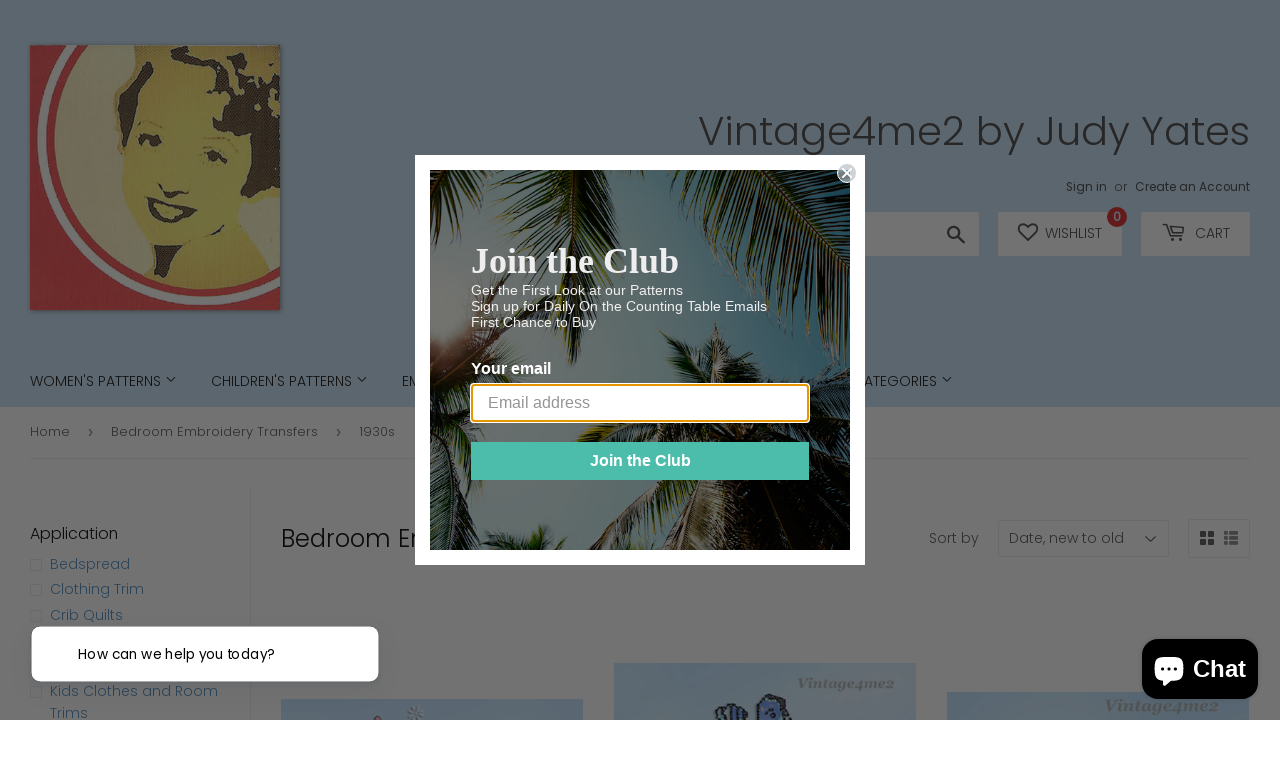

--- FILE ---
content_type: text/html; charset=utf-8
request_url: https://www.vintage4me2.com/collections/bedroom-embroidery-transfers/era_1930s
body_size: 40036
content:
<!doctype html>
<html class="no-touch no-js">
<head>
  <script>(function(H){H.className=H.className.replace(/\bno-js\b/,'js')})(document.documentElement)</script>
  <!-- Basic page needs ================================================== -->
  <meta charset="utf-8">
  <meta http-equiv="X-UA-Compatible" content="IE=edge,chrome=1">

  
  <link rel="shortcut icon" href="//www.vintage4me2.com/cdn/shop/files/favicon-16x16_32x32.png?v=1613517308" type="image/png" />
  

  <!-- Title and description ================================================== -->
  <title>
  Bedroom Embroidery Transfers &ndash; Tagged &quot;Era_1930s&quot; &ndash; Vintage4me2
  </title>

  

  <!-- Product meta ================================================== -->
  <!-- /snippets/social-meta-tags.liquid -->




<meta property="og:site_name" content="Vintage4me2">
<meta property="og:url" content="https://www.vintage4me2.com/collections/bedroom-embroidery-transfers/era_1930s">
<meta property="og:title" content="Bedroom Embroidery Transfers">
<meta property="og:type" content="product.group">
<meta property="og:description" content="Top notch vintage patterns from Simplicity, McCall, Butterick, Vogue, Pictorial Review, New Idea, Superior, Anne Adams, Design and so much more. 
">

<meta property="og:image" content="http://www.vintage4me2.com/cdn/shop/collections/bb-1940-revised-nouveau-env2_1200x1200.jpg?v=1551118982">
<meta property="og:image:secure_url" content="https://www.vintage4me2.com/cdn/shop/collections/bb-1940-revised-nouveau-env2_1200x1200.jpg?v=1551118982">


<meta name="twitter:card" content="summary_large_image">
<meta name="twitter:title" content="Bedroom Embroidery Transfers">
<meta name="twitter:description" content="Top notch vintage patterns from Simplicity, McCall, Butterick, Vogue, Pictorial Review, New Idea, Superior, Anne Adams, Design and so much more. 
">


  <!-- Helpers ================================================== -->
  <link rel="canonical" href="https://www.vintage4me2.com/collections/bedroom-embroidery-transfers/era_1930s">
  <meta name="viewport" content="width=device-width,initial-scale=1">

  <!-- CSS ================================================== -->
  <link href="//stackpath.bootstrapcdn.com/font-awesome/4.7.0/css/font-awesome.min.css" rel="stylesheet" type="text/css" media="all" />
  
  <link href="//www.vintage4me2.com/cdn/shop/t/7/assets/theme.scss.css?v=166738713589924017721768760308" rel="stylesheet" type="text/css" media="all" />

  <!-- Header hook for plugins ================================================== -->
  <script>window.performance && window.performance.mark && window.performance.mark('shopify.content_for_header.start');</script><meta name="google-site-verification" content="TYU7YfD6tEHERnM5DusO3FgNzLFXyvnR_gT8D4aGxeo">
<meta name="facebook-domain-verification" content="lya7ndiy78x8ni6zsy1f0woioykcsk">
<meta name="facebook-domain-verification" content="q6ymx7hdcvfovukronrjohqhf0qp0q">
<meta id="shopify-digital-wallet" name="shopify-digital-wallet" content="/9757206/digital_wallets/dialog">
<meta name="shopify-checkout-api-token" content="301cdf5f7b8665bae1aa8409daa123e8">
<meta id="in-context-paypal-metadata" data-shop-id="9757206" data-venmo-supported="false" data-environment="production" data-locale="en_US" data-paypal-v4="true" data-currency="USD">
<link rel="alternate" type="application/atom+xml" title="Feed" href="/collections/bedroom-embroidery-transfers/era_1930s.atom" />
<link rel="next" href="/collections/bedroom-embroidery-transfers/era_1930s?page=2">
<link rel="alternate" type="application/json+oembed" href="https://www.vintage4me2.com/collections/bedroom-embroidery-transfers/era_1930s.oembed">
<script async="async" src="/checkouts/internal/preloads.js?locale=en-US"></script>
<link rel="preconnect" href="https://shop.app" crossorigin="anonymous">
<script async="async" src="https://shop.app/checkouts/internal/preloads.js?locale=en-US&shop_id=9757206" crossorigin="anonymous"></script>
<script id="apple-pay-shop-capabilities" type="application/json">{"shopId":9757206,"countryCode":"US","currencyCode":"USD","merchantCapabilities":["supports3DS"],"merchantId":"gid:\/\/shopify\/Shop\/9757206","merchantName":"Vintage4me2","requiredBillingContactFields":["postalAddress","email"],"requiredShippingContactFields":["postalAddress","email"],"shippingType":"shipping","supportedNetworks":["visa","masterCard","amex","discover","elo","jcb"],"total":{"type":"pending","label":"Vintage4me2","amount":"1.00"},"shopifyPaymentsEnabled":true,"supportsSubscriptions":true}</script>
<script id="shopify-features" type="application/json">{"accessToken":"301cdf5f7b8665bae1aa8409daa123e8","betas":["rich-media-storefront-analytics"],"domain":"www.vintage4me2.com","predictiveSearch":true,"shopId":9757206,"locale":"en"}</script>
<script>var Shopify = Shopify || {};
Shopify.shop = "all-original-vintage4me2-patterns.myshopify.com";
Shopify.locale = "en";
Shopify.currency = {"active":"USD","rate":"1.0"};
Shopify.country = "US";
Shopify.theme = {"name":"Supply","id":45848985658,"schema_name":"Supply","schema_version":"8.0.3","theme_store_id":679,"role":"main"};
Shopify.theme.handle = "null";
Shopify.theme.style = {"id":null,"handle":null};
Shopify.cdnHost = "www.vintage4me2.com/cdn";
Shopify.routes = Shopify.routes || {};
Shopify.routes.root = "/";</script>
<script type="module">!function(o){(o.Shopify=o.Shopify||{}).modules=!0}(window);</script>
<script>!function(o){function n(){var o=[];function n(){o.push(Array.prototype.slice.apply(arguments))}return n.q=o,n}var t=o.Shopify=o.Shopify||{};t.loadFeatures=n(),t.autoloadFeatures=n()}(window);</script>
<script>
  window.ShopifyPay = window.ShopifyPay || {};
  window.ShopifyPay.apiHost = "shop.app\/pay";
  window.ShopifyPay.redirectState = null;
</script>
<script id="shop-js-analytics" type="application/json">{"pageType":"collection"}</script>
<script defer="defer" async type="module" src="//www.vintage4me2.com/cdn/shopifycloud/shop-js/modules/v2/client.init-shop-cart-sync_BT-GjEfc.en.esm.js"></script>
<script defer="defer" async type="module" src="//www.vintage4me2.com/cdn/shopifycloud/shop-js/modules/v2/chunk.common_D58fp_Oc.esm.js"></script>
<script defer="defer" async type="module" src="//www.vintage4me2.com/cdn/shopifycloud/shop-js/modules/v2/chunk.modal_xMitdFEc.esm.js"></script>
<script type="module">
  await import("//www.vintage4me2.com/cdn/shopifycloud/shop-js/modules/v2/client.init-shop-cart-sync_BT-GjEfc.en.esm.js");
await import("//www.vintage4me2.com/cdn/shopifycloud/shop-js/modules/v2/chunk.common_D58fp_Oc.esm.js");
await import("//www.vintage4me2.com/cdn/shopifycloud/shop-js/modules/v2/chunk.modal_xMitdFEc.esm.js");

  window.Shopify.SignInWithShop?.initShopCartSync?.({"fedCMEnabled":true,"windoidEnabled":true});

</script>
<script>
  window.Shopify = window.Shopify || {};
  if (!window.Shopify.featureAssets) window.Shopify.featureAssets = {};
  window.Shopify.featureAssets['shop-js'] = {"shop-cart-sync":["modules/v2/client.shop-cart-sync_DZOKe7Ll.en.esm.js","modules/v2/chunk.common_D58fp_Oc.esm.js","modules/v2/chunk.modal_xMitdFEc.esm.js"],"init-fed-cm":["modules/v2/client.init-fed-cm_B6oLuCjv.en.esm.js","modules/v2/chunk.common_D58fp_Oc.esm.js","modules/v2/chunk.modal_xMitdFEc.esm.js"],"shop-cash-offers":["modules/v2/client.shop-cash-offers_D2sdYoxE.en.esm.js","modules/v2/chunk.common_D58fp_Oc.esm.js","modules/v2/chunk.modal_xMitdFEc.esm.js"],"shop-login-button":["modules/v2/client.shop-login-button_QeVjl5Y3.en.esm.js","modules/v2/chunk.common_D58fp_Oc.esm.js","modules/v2/chunk.modal_xMitdFEc.esm.js"],"pay-button":["modules/v2/client.pay-button_DXTOsIq6.en.esm.js","modules/v2/chunk.common_D58fp_Oc.esm.js","modules/v2/chunk.modal_xMitdFEc.esm.js"],"shop-button":["modules/v2/client.shop-button_DQZHx9pm.en.esm.js","modules/v2/chunk.common_D58fp_Oc.esm.js","modules/v2/chunk.modal_xMitdFEc.esm.js"],"avatar":["modules/v2/client.avatar_BTnouDA3.en.esm.js"],"init-windoid":["modules/v2/client.init-windoid_CR1B-cfM.en.esm.js","modules/v2/chunk.common_D58fp_Oc.esm.js","modules/v2/chunk.modal_xMitdFEc.esm.js"],"init-shop-for-new-customer-accounts":["modules/v2/client.init-shop-for-new-customer-accounts_C_vY_xzh.en.esm.js","modules/v2/client.shop-login-button_QeVjl5Y3.en.esm.js","modules/v2/chunk.common_D58fp_Oc.esm.js","modules/v2/chunk.modal_xMitdFEc.esm.js"],"init-shop-email-lookup-coordinator":["modules/v2/client.init-shop-email-lookup-coordinator_BI7n9ZSv.en.esm.js","modules/v2/chunk.common_D58fp_Oc.esm.js","modules/v2/chunk.modal_xMitdFEc.esm.js"],"init-shop-cart-sync":["modules/v2/client.init-shop-cart-sync_BT-GjEfc.en.esm.js","modules/v2/chunk.common_D58fp_Oc.esm.js","modules/v2/chunk.modal_xMitdFEc.esm.js"],"shop-toast-manager":["modules/v2/client.shop-toast-manager_DiYdP3xc.en.esm.js","modules/v2/chunk.common_D58fp_Oc.esm.js","modules/v2/chunk.modal_xMitdFEc.esm.js"],"init-customer-accounts":["modules/v2/client.init-customer-accounts_D9ZNqS-Q.en.esm.js","modules/v2/client.shop-login-button_QeVjl5Y3.en.esm.js","modules/v2/chunk.common_D58fp_Oc.esm.js","modules/v2/chunk.modal_xMitdFEc.esm.js"],"init-customer-accounts-sign-up":["modules/v2/client.init-customer-accounts-sign-up_iGw4briv.en.esm.js","modules/v2/client.shop-login-button_QeVjl5Y3.en.esm.js","modules/v2/chunk.common_D58fp_Oc.esm.js","modules/v2/chunk.modal_xMitdFEc.esm.js"],"shop-follow-button":["modules/v2/client.shop-follow-button_CqMgW2wH.en.esm.js","modules/v2/chunk.common_D58fp_Oc.esm.js","modules/v2/chunk.modal_xMitdFEc.esm.js"],"checkout-modal":["modules/v2/client.checkout-modal_xHeaAweL.en.esm.js","modules/v2/chunk.common_D58fp_Oc.esm.js","modules/v2/chunk.modal_xMitdFEc.esm.js"],"shop-login":["modules/v2/client.shop-login_D91U-Q7h.en.esm.js","modules/v2/chunk.common_D58fp_Oc.esm.js","modules/v2/chunk.modal_xMitdFEc.esm.js"],"lead-capture":["modules/v2/client.lead-capture_BJmE1dJe.en.esm.js","modules/v2/chunk.common_D58fp_Oc.esm.js","modules/v2/chunk.modal_xMitdFEc.esm.js"],"payment-terms":["modules/v2/client.payment-terms_Ci9AEqFq.en.esm.js","modules/v2/chunk.common_D58fp_Oc.esm.js","modules/v2/chunk.modal_xMitdFEc.esm.js"]};
</script>
<script>(function() {
  var isLoaded = false;
  function asyncLoad() {
    if (isLoaded) return;
    isLoaded = true;
    var urls = ["https:\/\/www.paypal.com\/tagmanager\/pptm.js?id=849e0682-092c-11e8-ae98-07859ff8fd4d\u0026shop=all-original-vintage4me2-patterns.myshopify.com","https:\/\/chimpstatic.com\/mcjs-connected\/js\/users\/0c4026169caca362b1574bdd3\/cb1627912d6e583add8324e96.js?shop=all-original-vintage4me2-patterns.myshopify.com","https:\/\/shipsell.laralancer.com\/scripts\/ship-9f5de3e9b1148f9dbef28938d25dcee0-sell.js?shop=all-original-vintage4me2-patterns.myshopify.com","https:\/\/cdn-loyalty.yotpo.com\/loader\/edjYlX4LCkTK0Dww_4i_ZA.js?shop=all-original-vintage4me2-patterns.myshopify.com","https:\/\/cdn.hextom.com\/js\/freeshippingbar.js?shop=all-original-vintage4me2-patterns.myshopify.com"];
    for (var i = 0; i < urls.length; i++) {
      var s = document.createElement('script');
      s.type = 'text/javascript';
      s.async = true;
      s.src = urls[i];
      var x = document.getElementsByTagName('script')[0];
      x.parentNode.insertBefore(s, x);
    }
  };
  if(window.attachEvent) {
    window.attachEvent('onload', asyncLoad);
  } else {
    window.addEventListener('load', asyncLoad, false);
  }
})();</script>
<script id="__st">var __st={"a":9757206,"offset":-18000,"reqid":"07638445-9004-4f90-958e-83e394fd57f0-1769474639","pageurl":"www.vintage4me2.com\/collections\/bedroom-embroidery-transfers\/era_1930s","u":"b5a4bc096422","p":"collection","rtyp":"collection","rid":86745579578};</script>
<script>window.ShopifyPaypalV4VisibilityTracking = true;</script>
<script id="captcha-bootstrap">!function(){'use strict';const t='contact',e='account',n='new_comment',o=[[t,t],['blogs',n],['comments',n],[t,'customer']],c=[[e,'customer_login'],[e,'guest_login'],[e,'recover_customer_password'],[e,'create_customer']],r=t=>t.map((([t,e])=>`form[action*='/${t}']:not([data-nocaptcha='true']) input[name='form_type'][value='${e}']`)).join(','),a=t=>()=>t?[...document.querySelectorAll(t)].map((t=>t.form)):[];function s(){const t=[...o],e=r(t);return a(e)}const i='password',u='form_key',d=['recaptcha-v3-token','g-recaptcha-response','h-captcha-response',i],f=()=>{try{return window.sessionStorage}catch{return}},m='__shopify_v',_=t=>t.elements[u];function p(t,e,n=!1){try{const o=window.sessionStorage,c=JSON.parse(o.getItem(e)),{data:r}=function(t){const{data:e,action:n}=t;return t[m]||n?{data:e,action:n}:{data:t,action:n}}(c);for(const[e,n]of Object.entries(r))t.elements[e]&&(t.elements[e].value=n);n&&o.removeItem(e)}catch(o){console.error('form repopulation failed',{error:o})}}const l='form_type',E='cptcha';function T(t){t.dataset[E]=!0}const w=window,h=w.document,L='Shopify',v='ce_forms',y='captcha';let A=!1;((t,e)=>{const n=(g='f06e6c50-85a8-45c8-87d0-21a2b65856fe',I='https://cdn.shopify.com/shopifycloud/storefront-forms-hcaptcha/ce_storefront_forms_captcha_hcaptcha.v1.5.2.iife.js',D={infoText:'Protected by hCaptcha',privacyText:'Privacy',termsText:'Terms'},(t,e,n)=>{const o=w[L][v],c=o.bindForm;if(c)return c(t,g,e,D).then(n);var r;o.q.push([[t,g,e,D],n]),r=I,A||(h.body.append(Object.assign(h.createElement('script'),{id:'captcha-provider',async:!0,src:r})),A=!0)});var g,I,D;w[L]=w[L]||{},w[L][v]=w[L][v]||{},w[L][v].q=[],w[L][y]=w[L][y]||{},w[L][y].protect=function(t,e){n(t,void 0,e),T(t)},Object.freeze(w[L][y]),function(t,e,n,w,h,L){const[v,y,A,g]=function(t,e,n){const i=e?o:[],u=t?c:[],d=[...i,...u],f=r(d),m=r(i),_=r(d.filter((([t,e])=>n.includes(e))));return[a(f),a(m),a(_),s()]}(w,h,L),I=t=>{const e=t.target;return e instanceof HTMLFormElement?e:e&&e.form},D=t=>v().includes(t);t.addEventListener('submit',(t=>{const e=I(t);if(!e)return;const n=D(e)&&!e.dataset.hcaptchaBound&&!e.dataset.recaptchaBound,o=_(e),c=g().includes(e)&&(!o||!o.value);(n||c)&&t.preventDefault(),c&&!n&&(function(t){try{if(!f())return;!function(t){const e=f();if(!e)return;const n=_(t);if(!n)return;const o=n.value;o&&e.removeItem(o)}(t);const e=Array.from(Array(32),(()=>Math.random().toString(36)[2])).join('');!function(t,e){_(t)||t.append(Object.assign(document.createElement('input'),{type:'hidden',name:u})),t.elements[u].value=e}(t,e),function(t,e){const n=f();if(!n)return;const o=[...t.querySelectorAll(`input[type='${i}']`)].map((({name:t})=>t)),c=[...d,...o],r={};for(const[a,s]of new FormData(t).entries())c.includes(a)||(r[a]=s);n.setItem(e,JSON.stringify({[m]:1,action:t.action,data:r}))}(t,e)}catch(e){console.error('failed to persist form',e)}}(e),e.submit())}));const S=(t,e)=>{t&&!t.dataset[E]&&(n(t,e.some((e=>e===t))),T(t))};for(const o of['focusin','change'])t.addEventListener(o,(t=>{const e=I(t);D(e)&&S(e,y())}));const B=e.get('form_key'),M=e.get(l),P=B&&M;t.addEventListener('DOMContentLoaded',(()=>{const t=y();if(P)for(const e of t)e.elements[l].value===M&&p(e,B);[...new Set([...A(),...v().filter((t=>'true'===t.dataset.shopifyCaptcha))])].forEach((e=>S(e,t)))}))}(h,new URLSearchParams(w.location.search),n,t,e,['guest_login'])})(!0,!0)}();</script>
<script integrity="sha256-4kQ18oKyAcykRKYeNunJcIwy7WH5gtpwJnB7kiuLZ1E=" data-source-attribution="shopify.loadfeatures" defer="defer" src="//www.vintage4me2.com/cdn/shopifycloud/storefront/assets/storefront/load_feature-a0a9edcb.js" crossorigin="anonymous"></script>
<script crossorigin="anonymous" defer="defer" src="//www.vintage4me2.com/cdn/shopifycloud/storefront/assets/shopify_pay/storefront-65b4c6d7.js?v=20250812"></script>
<script data-source-attribution="shopify.dynamic_checkout.dynamic.init">var Shopify=Shopify||{};Shopify.PaymentButton=Shopify.PaymentButton||{isStorefrontPortableWallets:!0,init:function(){window.Shopify.PaymentButton.init=function(){};var t=document.createElement("script");t.src="https://www.vintage4me2.com/cdn/shopifycloud/portable-wallets/latest/portable-wallets.en.js",t.type="module",document.head.appendChild(t)}};
</script>
<script data-source-attribution="shopify.dynamic_checkout.buyer_consent">
  function portableWalletsHideBuyerConsent(e){var t=document.getElementById("shopify-buyer-consent"),n=document.getElementById("shopify-subscription-policy-button");t&&n&&(t.classList.add("hidden"),t.setAttribute("aria-hidden","true"),n.removeEventListener("click",e))}function portableWalletsShowBuyerConsent(e){var t=document.getElementById("shopify-buyer-consent"),n=document.getElementById("shopify-subscription-policy-button");t&&n&&(t.classList.remove("hidden"),t.removeAttribute("aria-hidden"),n.addEventListener("click",e))}window.Shopify?.PaymentButton&&(window.Shopify.PaymentButton.hideBuyerConsent=portableWalletsHideBuyerConsent,window.Shopify.PaymentButton.showBuyerConsent=portableWalletsShowBuyerConsent);
</script>
<script data-source-attribution="shopify.dynamic_checkout.cart.bootstrap">document.addEventListener("DOMContentLoaded",(function(){function t(){return document.querySelector("shopify-accelerated-checkout-cart, shopify-accelerated-checkout")}if(t())Shopify.PaymentButton.init();else{new MutationObserver((function(e,n){t()&&(Shopify.PaymentButton.init(),n.disconnect())})).observe(document.body,{childList:!0,subtree:!0})}}));
</script>
<script id='scb4127' type='text/javascript' async='' src='https://www.vintage4me2.com/cdn/shopifycloud/privacy-banner/storefront-banner.js'></script><link id="shopify-accelerated-checkout-styles" rel="stylesheet" media="screen" href="https://www.vintage4me2.com/cdn/shopifycloud/portable-wallets/latest/accelerated-checkout-backwards-compat.css" crossorigin="anonymous">
<style id="shopify-accelerated-checkout-cart">
        #shopify-buyer-consent {
  margin-top: 1em;
  display: inline-block;
  width: 100%;
}

#shopify-buyer-consent.hidden {
  display: none;
}

#shopify-subscription-policy-button {
  background: none;
  border: none;
  padding: 0;
  text-decoration: underline;
  font-size: inherit;
  cursor: pointer;
}

#shopify-subscription-policy-button::before {
  box-shadow: none;
}

      </style>

<script>window.performance && window.performance.mark && window.performance.mark('shopify.content_for_header.end');</script>

  
  

  <script src="//www.vintage4me2.com/cdn/shop/t/7/assets/jquery-2.2.3.min.js?v=58211863146907186831551122028" type="text/javascript"></script>

  <script src="//www.vintage4me2.com/cdn/shop/t/7/assets/lazysizes.min.js?v=8147953233334221341551122028" async="async"></script>
  <script src="//www.vintage4me2.com/cdn/shop/t/7/assets/vendor.js?v=106177282645720727331551122029" defer="defer"></script>
  <script src="//www.vintage4me2.com/cdn/shop/t/7/assets/theme.js?v=44202447189188672501658698072" defer="defer"></script>


  <script src="https://disablerightclick.upsell-apps.com/script_tag.js?shop=all-original-vintage4me2-patterns.myshopify.com"></script>
 <!-- Meta Pixel Code -->
<script>
!function(f,b,e,v,n,t,s)
{if(f.fbq)return;n=f.fbq=function(){n.callMethod?
n.callMethod.apply(n,arguments):n.queue.push(arguments)};
if(!f._fbq)f._fbq=n;n.push=n;n.loaded=!0;n.version='2.0';
n.queue=[];t=b.createElement(e);t.async=!0;
t.src=v;s=b.getElementsByTagName(e)[0];
s.parentNode.insertBefore(t,s)}(window, document,'script',
'https://connect.facebook.net/en_US/fbevents.js');
fbq('init', '403553188260451');
fbq('track', 'PageView');
</script>
<noscript><img height="1" width="1" style="display:none"
src="https://www.facebook.com/tr?id=403553188260451&ev=PageView&noscript=1"
/></noscript>
<!-- End Meta Pixel Code -->
<!-- BEGIN app block: shopify://apps/klaviyo-email-marketing-sms/blocks/klaviyo-onsite-embed/2632fe16-c075-4321-a88b-50b567f42507 -->












  <script async src="https://static.klaviyo.com/onsite/js/HYMj9h/klaviyo.js?company_id=HYMj9h"></script>
  <script>!function(){if(!window.klaviyo){window._klOnsite=window._klOnsite||[];try{window.klaviyo=new Proxy({},{get:function(n,i){return"push"===i?function(){var n;(n=window._klOnsite).push.apply(n,arguments)}:function(){for(var n=arguments.length,o=new Array(n),w=0;w<n;w++)o[w]=arguments[w];var t="function"==typeof o[o.length-1]?o.pop():void 0,e=new Promise((function(n){window._klOnsite.push([i].concat(o,[function(i){t&&t(i),n(i)}]))}));return e}}})}catch(n){window.klaviyo=window.klaviyo||[],window.klaviyo.push=function(){var n;(n=window._klOnsite).push.apply(n,arguments)}}}}();</script>

  




  <script>
    window.klaviyoReviewsProductDesignMode = false
  </script>



  <!-- BEGIN app snippet: customer-hub-data --><script>
  if (!window.customerHub) {
    window.customerHub = {};
  }
  window.customerHub.storefrontRoutes = {
    login: "https://www.vintage4me2.com/customer_authentication/redirect?locale=en&region_country=US?return_url=%2F%23k-hub",
    register: "https://shopify.com/9757206/account?locale=en?return_url=%2F%23k-hub",
    logout: "/account/logout",
    profile: "/account",
    addresses: "/account/addresses",
  };
  
  window.customerHub.userId = null;
  
  window.customerHub.storeDomain = "all-original-vintage4me2-patterns.myshopify.com";

  

  
    window.customerHub.storeLocale = {
        currentLanguage: 'en',
        currentCountry: 'US',
        availableLanguages: [
          
            {
              iso_code: 'en',
              endonym_name: 'English'
            }
          
        ],
        availableCountries: [
          
            {
              iso_code: 'AF',
              name: 'Afghanistan',
              currency_code: 'AFN'
            },
          
            {
              iso_code: 'AX',
              name: 'Åland Islands',
              currency_code: 'EUR'
            },
          
            {
              iso_code: 'AL',
              name: 'Albania',
              currency_code: 'ALL'
            },
          
            {
              iso_code: 'DZ',
              name: 'Algeria',
              currency_code: 'DZD'
            },
          
            {
              iso_code: 'AD',
              name: 'Andorra',
              currency_code: 'EUR'
            },
          
            {
              iso_code: 'AO',
              name: 'Angola',
              currency_code: 'USD'
            },
          
            {
              iso_code: 'AI',
              name: 'Anguilla',
              currency_code: 'XCD'
            },
          
            {
              iso_code: 'AG',
              name: 'Antigua &amp; Barbuda',
              currency_code: 'XCD'
            },
          
            {
              iso_code: 'AR',
              name: 'Argentina',
              currency_code: 'USD'
            },
          
            {
              iso_code: 'AM',
              name: 'Armenia',
              currency_code: 'AMD'
            },
          
            {
              iso_code: 'AW',
              name: 'Aruba',
              currency_code: 'AWG'
            },
          
            {
              iso_code: 'AU',
              name: 'Australia',
              currency_code: 'AUD'
            },
          
            {
              iso_code: 'AT',
              name: 'Austria',
              currency_code: 'EUR'
            },
          
            {
              iso_code: 'AZ',
              name: 'Azerbaijan',
              currency_code: 'AZN'
            },
          
            {
              iso_code: 'BS',
              name: 'Bahamas',
              currency_code: 'BSD'
            },
          
            {
              iso_code: 'BH',
              name: 'Bahrain',
              currency_code: 'USD'
            },
          
            {
              iso_code: 'BD',
              name: 'Bangladesh',
              currency_code: 'BDT'
            },
          
            {
              iso_code: 'BB',
              name: 'Barbados',
              currency_code: 'BBD'
            },
          
            {
              iso_code: 'BY',
              name: 'Belarus',
              currency_code: 'USD'
            },
          
            {
              iso_code: 'BE',
              name: 'Belgium',
              currency_code: 'EUR'
            },
          
            {
              iso_code: 'BZ',
              name: 'Belize',
              currency_code: 'BZD'
            },
          
            {
              iso_code: 'BJ',
              name: 'Benin',
              currency_code: 'XOF'
            },
          
            {
              iso_code: 'BM',
              name: 'Bermuda',
              currency_code: 'USD'
            },
          
            {
              iso_code: 'BT',
              name: 'Bhutan',
              currency_code: 'USD'
            },
          
            {
              iso_code: 'BO',
              name: 'Bolivia',
              currency_code: 'BOB'
            },
          
            {
              iso_code: 'BA',
              name: 'Bosnia &amp; Herzegovina',
              currency_code: 'BAM'
            },
          
            {
              iso_code: 'BW',
              name: 'Botswana',
              currency_code: 'BWP'
            },
          
            {
              iso_code: 'BV',
              name: 'Bouvet Island',
              currency_code: 'USD'
            },
          
            {
              iso_code: 'BR',
              name: 'Brazil',
              currency_code: 'USD'
            },
          
            {
              iso_code: 'IO',
              name: 'British Indian Ocean Territory',
              currency_code: 'USD'
            },
          
            {
              iso_code: 'VG',
              name: 'British Virgin Islands',
              currency_code: 'USD'
            },
          
            {
              iso_code: 'BN',
              name: 'Brunei',
              currency_code: 'BND'
            },
          
            {
              iso_code: 'BG',
              name: 'Bulgaria',
              currency_code: 'EUR'
            },
          
            {
              iso_code: 'BF',
              name: 'Burkina Faso',
              currency_code: 'XOF'
            },
          
            {
              iso_code: 'BI',
              name: 'Burundi',
              currency_code: 'BIF'
            },
          
            {
              iso_code: 'KH',
              name: 'Cambodia',
              currency_code: 'KHR'
            },
          
            {
              iso_code: 'CM',
              name: 'Cameroon',
              currency_code: 'XAF'
            },
          
            {
              iso_code: 'CA',
              name: 'Canada',
              currency_code: 'CAD'
            },
          
            {
              iso_code: 'CV',
              name: 'Cape Verde',
              currency_code: 'CVE'
            },
          
            {
              iso_code: 'BQ',
              name: 'Caribbean Netherlands',
              currency_code: 'USD'
            },
          
            {
              iso_code: 'KY',
              name: 'Cayman Islands',
              currency_code: 'KYD'
            },
          
            {
              iso_code: 'CF',
              name: 'Central African Republic',
              currency_code: 'XAF'
            },
          
            {
              iso_code: 'TD',
              name: 'Chad',
              currency_code: 'XAF'
            },
          
            {
              iso_code: 'CL',
              name: 'Chile',
              currency_code: 'USD'
            },
          
            {
              iso_code: 'CN',
              name: 'China',
              currency_code: 'CNY'
            },
          
            {
              iso_code: 'CX',
              name: 'Christmas Island',
              currency_code: 'AUD'
            },
          
            {
              iso_code: 'CC',
              name: 'Cocos (Keeling) Islands',
              currency_code: 'AUD'
            },
          
            {
              iso_code: 'CO',
              name: 'Colombia',
              currency_code: 'USD'
            },
          
            {
              iso_code: 'KM',
              name: 'Comoros',
              currency_code: 'KMF'
            },
          
            {
              iso_code: 'CG',
              name: 'Congo - Brazzaville',
              currency_code: 'XAF'
            },
          
            {
              iso_code: 'CD',
              name: 'Congo - Kinshasa',
              currency_code: 'CDF'
            },
          
            {
              iso_code: 'CK',
              name: 'Cook Islands',
              currency_code: 'NZD'
            },
          
            {
              iso_code: 'CR',
              name: 'Costa Rica',
              currency_code: 'CRC'
            },
          
            {
              iso_code: 'CI',
              name: 'Côte d’Ivoire',
              currency_code: 'XOF'
            },
          
            {
              iso_code: 'HR',
              name: 'Croatia',
              currency_code: 'EUR'
            },
          
            {
              iso_code: 'CW',
              name: 'Curaçao',
              currency_code: 'ANG'
            },
          
            {
              iso_code: 'CY',
              name: 'Cyprus',
              currency_code: 'EUR'
            },
          
            {
              iso_code: 'CZ',
              name: 'Czechia',
              currency_code: 'CZK'
            },
          
            {
              iso_code: 'DK',
              name: 'Denmark',
              currency_code: 'DKK'
            },
          
            {
              iso_code: 'DJ',
              name: 'Djibouti',
              currency_code: 'DJF'
            },
          
            {
              iso_code: 'DM',
              name: 'Dominica',
              currency_code: 'XCD'
            },
          
            {
              iso_code: 'DO',
              name: 'Dominican Republic',
              currency_code: 'DOP'
            },
          
            {
              iso_code: 'EC',
              name: 'Ecuador',
              currency_code: 'USD'
            },
          
            {
              iso_code: 'EG',
              name: 'Egypt',
              currency_code: 'EGP'
            },
          
            {
              iso_code: 'SV',
              name: 'El Salvador',
              currency_code: 'USD'
            },
          
            {
              iso_code: 'GQ',
              name: 'Equatorial Guinea',
              currency_code: 'XAF'
            },
          
            {
              iso_code: 'ER',
              name: 'Eritrea',
              currency_code: 'USD'
            },
          
            {
              iso_code: 'EE',
              name: 'Estonia',
              currency_code: 'EUR'
            },
          
            {
              iso_code: 'SZ',
              name: 'Eswatini',
              currency_code: 'USD'
            },
          
            {
              iso_code: 'ET',
              name: 'Ethiopia',
              currency_code: 'ETB'
            },
          
            {
              iso_code: 'FK',
              name: 'Falkland Islands',
              currency_code: 'FKP'
            },
          
            {
              iso_code: 'FO',
              name: 'Faroe Islands',
              currency_code: 'DKK'
            },
          
            {
              iso_code: 'FJ',
              name: 'Fiji',
              currency_code: 'FJD'
            },
          
            {
              iso_code: 'FI',
              name: 'Finland',
              currency_code: 'EUR'
            },
          
            {
              iso_code: 'FR',
              name: 'France',
              currency_code: 'EUR'
            },
          
            {
              iso_code: 'GF',
              name: 'French Guiana',
              currency_code: 'EUR'
            },
          
            {
              iso_code: 'PF',
              name: 'French Polynesia',
              currency_code: 'XPF'
            },
          
            {
              iso_code: 'TF',
              name: 'French Southern Territories',
              currency_code: 'EUR'
            },
          
            {
              iso_code: 'GA',
              name: 'Gabon',
              currency_code: 'XOF'
            },
          
            {
              iso_code: 'GM',
              name: 'Gambia',
              currency_code: 'GMD'
            },
          
            {
              iso_code: 'GE',
              name: 'Georgia',
              currency_code: 'USD'
            },
          
            {
              iso_code: 'DE',
              name: 'Germany',
              currency_code: 'EUR'
            },
          
            {
              iso_code: 'GH',
              name: 'Ghana',
              currency_code: 'USD'
            },
          
            {
              iso_code: 'GI',
              name: 'Gibraltar',
              currency_code: 'GBP'
            },
          
            {
              iso_code: 'GR',
              name: 'Greece',
              currency_code: 'EUR'
            },
          
            {
              iso_code: 'GL',
              name: 'Greenland',
              currency_code: 'DKK'
            },
          
            {
              iso_code: 'GD',
              name: 'Grenada',
              currency_code: 'XCD'
            },
          
            {
              iso_code: 'GP',
              name: 'Guadeloupe',
              currency_code: 'EUR'
            },
          
            {
              iso_code: 'GT',
              name: 'Guatemala',
              currency_code: 'GTQ'
            },
          
            {
              iso_code: 'GG',
              name: 'Guernsey',
              currency_code: 'GBP'
            },
          
            {
              iso_code: 'GN',
              name: 'Guinea',
              currency_code: 'GNF'
            },
          
            {
              iso_code: 'GW',
              name: 'Guinea-Bissau',
              currency_code: 'XOF'
            },
          
            {
              iso_code: 'GY',
              name: 'Guyana',
              currency_code: 'GYD'
            },
          
            {
              iso_code: 'HT',
              name: 'Haiti',
              currency_code: 'USD'
            },
          
            {
              iso_code: 'HM',
              name: 'Heard &amp; McDonald Islands',
              currency_code: 'AUD'
            },
          
            {
              iso_code: 'HN',
              name: 'Honduras',
              currency_code: 'HNL'
            },
          
            {
              iso_code: 'HK',
              name: 'Hong Kong SAR',
              currency_code: 'HKD'
            },
          
            {
              iso_code: 'HU',
              name: 'Hungary',
              currency_code: 'HUF'
            },
          
            {
              iso_code: 'IS',
              name: 'Iceland',
              currency_code: 'ISK'
            },
          
            {
              iso_code: 'IN',
              name: 'India',
              currency_code: 'INR'
            },
          
            {
              iso_code: 'ID',
              name: 'Indonesia',
              currency_code: 'IDR'
            },
          
            {
              iso_code: 'IQ',
              name: 'Iraq',
              currency_code: 'USD'
            },
          
            {
              iso_code: 'IE',
              name: 'Ireland',
              currency_code: 'EUR'
            },
          
            {
              iso_code: 'IM',
              name: 'Isle of Man',
              currency_code: 'GBP'
            },
          
            {
              iso_code: 'IL',
              name: 'Israel',
              currency_code: 'ILS'
            },
          
            {
              iso_code: 'IT',
              name: 'Italy',
              currency_code: 'EUR'
            },
          
            {
              iso_code: 'JM',
              name: 'Jamaica',
              currency_code: 'JMD'
            },
          
            {
              iso_code: 'JP',
              name: 'Japan',
              currency_code: 'JPY'
            },
          
            {
              iso_code: 'JE',
              name: 'Jersey',
              currency_code: 'USD'
            },
          
            {
              iso_code: 'JO',
              name: 'Jordan',
              currency_code: 'USD'
            },
          
            {
              iso_code: 'KZ',
              name: 'Kazakhstan',
              currency_code: 'KZT'
            },
          
            {
              iso_code: 'KE',
              name: 'Kenya',
              currency_code: 'KES'
            },
          
            {
              iso_code: 'KI',
              name: 'Kiribati',
              currency_code: 'USD'
            },
          
            {
              iso_code: 'XK',
              name: 'Kosovo',
              currency_code: 'EUR'
            },
          
            {
              iso_code: 'KW',
              name: 'Kuwait',
              currency_code: 'USD'
            },
          
            {
              iso_code: 'KG',
              name: 'Kyrgyzstan',
              currency_code: 'KGS'
            },
          
            {
              iso_code: 'LA',
              name: 'Laos',
              currency_code: 'LAK'
            },
          
            {
              iso_code: 'LV',
              name: 'Latvia',
              currency_code: 'EUR'
            },
          
            {
              iso_code: 'LB',
              name: 'Lebanon',
              currency_code: 'LBP'
            },
          
            {
              iso_code: 'LS',
              name: 'Lesotho',
              currency_code: 'USD'
            },
          
            {
              iso_code: 'LR',
              name: 'Liberia',
              currency_code: 'USD'
            },
          
            {
              iso_code: 'LY',
              name: 'Libya',
              currency_code: 'USD'
            },
          
            {
              iso_code: 'LI',
              name: 'Liechtenstein',
              currency_code: 'CHF'
            },
          
            {
              iso_code: 'LT',
              name: 'Lithuania',
              currency_code: 'EUR'
            },
          
            {
              iso_code: 'LU',
              name: 'Luxembourg',
              currency_code: 'EUR'
            },
          
            {
              iso_code: 'MO',
              name: 'Macao SAR',
              currency_code: 'MOP'
            },
          
            {
              iso_code: 'MG',
              name: 'Madagascar',
              currency_code: 'USD'
            },
          
            {
              iso_code: 'MW',
              name: 'Malawi',
              currency_code: 'MWK'
            },
          
            {
              iso_code: 'MY',
              name: 'Malaysia',
              currency_code: 'MYR'
            },
          
            {
              iso_code: 'MV',
              name: 'Maldives',
              currency_code: 'MVR'
            },
          
            {
              iso_code: 'ML',
              name: 'Mali',
              currency_code: 'XOF'
            },
          
            {
              iso_code: 'MT',
              name: 'Malta',
              currency_code: 'EUR'
            },
          
            {
              iso_code: 'MQ',
              name: 'Martinique',
              currency_code: 'EUR'
            },
          
            {
              iso_code: 'MR',
              name: 'Mauritania',
              currency_code: 'USD'
            },
          
            {
              iso_code: 'MU',
              name: 'Mauritius',
              currency_code: 'MUR'
            },
          
            {
              iso_code: 'YT',
              name: 'Mayotte',
              currency_code: 'EUR'
            },
          
            {
              iso_code: 'MX',
              name: 'Mexico',
              currency_code: 'USD'
            },
          
            {
              iso_code: 'MD',
              name: 'Moldova',
              currency_code: 'MDL'
            },
          
            {
              iso_code: 'MC',
              name: 'Monaco',
              currency_code: 'EUR'
            },
          
            {
              iso_code: 'MN',
              name: 'Mongolia',
              currency_code: 'MNT'
            },
          
            {
              iso_code: 'ME',
              name: 'Montenegro',
              currency_code: 'EUR'
            },
          
            {
              iso_code: 'MS',
              name: 'Montserrat',
              currency_code: 'XCD'
            },
          
            {
              iso_code: 'MA',
              name: 'Morocco',
              currency_code: 'MAD'
            },
          
            {
              iso_code: 'MZ',
              name: 'Mozambique',
              currency_code: 'USD'
            },
          
            {
              iso_code: 'MM',
              name: 'Myanmar (Burma)',
              currency_code: 'MMK'
            },
          
            {
              iso_code: 'NA',
              name: 'Namibia',
              currency_code: 'USD'
            },
          
            {
              iso_code: 'NR',
              name: 'Nauru',
              currency_code: 'AUD'
            },
          
            {
              iso_code: 'NP',
              name: 'Nepal',
              currency_code: 'NPR'
            },
          
            {
              iso_code: 'NL',
              name: 'Netherlands',
              currency_code: 'EUR'
            },
          
            {
              iso_code: 'AN',
              name: 'Netherlands Antilles',
              currency_code: 'ANG'
            },
          
            {
              iso_code: 'NC',
              name: 'New Caledonia',
              currency_code: 'XPF'
            },
          
            {
              iso_code: 'NZ',
              name: 'New Zealand',
              currency_code: 'NZD'
            },
          
            {
              iso_code: 'NI',
              name: 'Nicaragua',
              currency_code: 'NIO'
            },
          
            {
              iso_code: 'NE',
              name: 'Niger',
              currency_code: 'XOF'
            },
          
            {
              iso_code: 'NG',
              name: 'Nigeria',
              currency_code: 'NGN'
            },
          
            {
              iso_code: 'NU',
              name: 'Niue',
              currency_code: 'NZD'
            },
          
            {
              iso_code: 'NF',
              name: 'Norfolk Island',
              currency_code: 'AUD'
            },
          
            {
              iso_code: 'MK',
              name: 'North Macedonia',
              currency_code: 'MKD'
            },
          
            {
              iso_code: 'NO',
              name: 'Norway',
              currency_code: 'USD'
            },
          
            {
              iso_code: 'OM',
              name: 'Oman',
              currency_code: 'USD'
            },
          
            {
              iso_code: 'PK',
              name: 'Pakistan',
              currency_code: 'PKR'
            },
          
            {
              iso_code: 'PS',
              name: 'Palestinian Territories',
              currency_code: 'ILS'
            },
          
            {
              iso_code: 'PA',
              name: 'Panama',
              currency_code: 'USD'
            },
          
            {
              iso_code: 'PG',
              name: 'Papua New Guinea',
              currency_code: 'PGK'
            },
          
            {
              iso_code: 'PY',
              name: 'Paraguay',
              currency_code: 'PYG'
            },
          
            {
              iso_code: 'PE',
              name: 'Peru',
              currency_code: 'PEN'
            },
          
            {
              iso_code: 'PH',
              name: 'Philippines',
              currency_code: 'PHP'
            },
          
            {
              iso_code: 'PN',
              name: 'Pitcairn Islands',
              currency_code: 'NZD'
            },
          
            {
              iso_code: 'PL',
              name: 'Poland',
              currency_code: 'PLN'
            },
          
            {
              iso_code: 'PT',
              name: 'Portugal',
              currency_code: 'EUR'
            },
          
            {
              iso_code: 'QA',
              name: 'Qatar',
              currency_code: 'QAR'
            },
          
            {
              iso_code: 'RE',
              name: 'Réunion',
              currency_code: 'EUR'
            },
          
            {
              iso_code: 'RO',
              name: 'Romania',
              currency_code: 'RON'
            },
          
            {
              iso_code: 'RU',
              name: 'Russia',
              currency_code: 'USD'
            },
          
            {
              iso_code: 'RW',
              name: 'Rwanda',
              currency_code: 'RWF'
            },
          
            {
              iso_code: 'WS',
              name: 'Samoa',
              currency_code: 'WST'
            },
          
            {
              iso_code: 'SM',
              name: 'San Marino',
              currency_code: 'EUR'
            },
          
            {
              iso_code: 'ST',
              name: 'São Tomé &amp; Príncipe',
              currency_code: 'STD'
            },
          
            {
              iso_code: 'SA',
              name: 'Saudi Arabia',
              currency_code: 'SAR'
            },
          
            {
              iso_code: 'SN',
              name: 'Senegal',
              currency_code: 'XOF'
            },
          
            {
              iso_code: 'RS',
              name: 'Serbia',
              currency_code: 'RSD'
            },
          
            {
              iso_code: 'SC',
              name: 'Seychelles',
              currency_code: 'USD'
            },
          
            {
              iso_code: 'SL',
              name: 'Sierra Leone',
              currency_code: 'SLL'
            },
          
            {
              iso_code: 'SG',
              name: 'Singapore',
              currency_code: 'SGD'
            },
          
            {
              iso_code: 'SX',
              name: 'Sint Maarten',
              currency_code: 'ANG'
            },
          
            {
              iso_code: 'SK',
              name: 'Slovakia',
              currency_code: 'EUR'
            },
          
            {
              iso_code: 'SI',
              name: 'Slovenia',
              currency_code: 'EUR'
            },
          
            {
              iso_code: 'SB',
              name: 'Solomon Islands',
              currency_code: 'SBD'
            },
          
            {
              iso_code: 'SO',
              name: 'Somalia',
              currency_code: 'USD'
            },
          
            {
              iso_code: 'ZA',
              name: 'South Africa',
              currency_code: 'USD'
            },
          
            {
              iso_code: 'GS',
              name: 'South Georgia &amp; South Sandwich Islands',
              currency_code: 'GBP'
            },
          
            {
              iso_code: 'KR',
              name: 'South Korea',
              currency_code: 'KRW'
            },
          
            {
              iso_code: 'SS',
              name: 'South Sudan',
              currency_code: 'USD'
            },
          
            {
              iso_code: 'ES',
              name: 'Spain',
              currency_code: 'EUR'
            },
          
            {
              iso_code: 'LK',
              name: 'Sri Lanka',
              currency_code: 'LKR'
            },
          
            {
              iso_code: 'BL',
              name: 'St. Barthélemy',
              currency_code: 'EUR'
            },
          
            {
              iso_code: 'SH',
              name: 'St. Helena',
              currency_code: 'SHP'
            },
          
            {
              iso_code: 'KN',
              name: 'St. Kitts &amp; Nevis',
              currency_code: 'XCD'
            },
          
            {
              iso_code: 'LC',
              name: 'St. Lucia',
              currency_code: 'XCD'
            },
          
            {
              iso_code: 'MF',
              name: 'St. Martin',
              currency_code: 'EUR'
            },
          
            {
              iso_code: 'PM',
              name: 'St. Pierre &amp; Miquelon',
              currency_code: 'EUR'
            },
          
            {
              iso_code: 'VC',
              name: 'St. Vincent &amp; Grenadines',
              currency_code: 'XCD'
            },
          
            {
              iso_code: 'SD',
              name: 'Sudan',
              currency_code: 'USD'
            },
          
            {
              iso_code: 'SR',
              name: 'Suriname',
              currency_code: 'USD'
            },
          
            {
              iso_code: 'SJ',
              name: 'Svalbard &amp; Jan Mayen',
              currency_code: 'USD'
            },
          
            {
              iso_code: 'SE',
              name: 'Sweden',
              currency_code: 'SEK'
            },
          
            {
              iso_code: 'CH',
              name: 'Switzerland',
              currency_code: 'CHF'
            },
          
            {
              iso_code: 'TW',
              name: 'Taiwan',
              currency_code: 'TWD'
            },
          
            {
              iso_code: 'TJ',
              name: 'Tajikistan',
              currency_code: 'TJS'
            },
          
            {
              iso_code: 'TZ',
              name: 'Tanzania',
              currency_code: 'TZS'
            },
          
            {
              iso_code: 'TH',
              name: 'Thailand',
              currency_code: 'THB'
            },
          
            {
              iso_code: 'TL',
              name: 'Timor-Leste',
              currency_code: 'USD'
            },
          
            {
              iso_code: 'TG',
              name: 'Togo',
              currency_code: 'XOF'
            },
          
            {
              iso_code: 'TK',
              name: 'Tokelau',
              currency_code: 'NZD'
            },
          
            {
              iso_code: 'TO',
              name: 'Tonga',
              currency_code: 'TOP'
            },
          
            {
              iso_code: 'TT',
              name: 'Trinidad &amp; Tobago',
              currency_code: 'TTD'
            },
          
            {
              iso_code: 'TN',
              name: 'Tunisia',
              currency_code: 'USD'
            },
          
            {
              iso_code: 'TR',
              name: 'Türkiye',
              currency_code: 'USD'
            },
          
            {
              iso_code: 'TM',
              name: 'Turkmenistan',
              currency_code: 'USD'
            },
          
            {
              iso_code: 'TC',
              name: 'Turks &amp; Caicos Islands',
              currency_code: 'USD'
            },
          
            {
              iso_code: 'TV',
              name: 'Tuvalu',
              currency_code: 'AUD'
            },
          
            {
              iso_code: 'UM',
              name: 'U.S. Outlying Islands',
              currency_code: 'USD'
            },
          
            {
              iso_code: 'UG',
              name: 'Uganda',
              currency_code: 'UGX'
            },
          
            {
              iso_code: 'UA',
              name: 'Ukraine',
              currency_code: 'UAH'
            },
          
            {
              iso_code: 'AE',
              name: 'United Arab Emirates',
              currency_code: 'AED'
            },
          
            {
              iso_code: 'GB',
              name: 'United Kingdom',
              currency_code: 'GBP'
            },
          
            {
              iso_code: 'US',
              name: 'United States',
              currency_code: 'USD'
            },
          
            {
              iso_code: 'UY',
              name: 'Uruguay',
              currency_code: 'UYU'
            },
          
            {
              iso_code: 'UZ',
              name: 'Uzbekistan',
              currency_code: 'UZS'
            },
          
            {
              iso_code: 'VU',
              name: 'Vanuatu',
              currency_code: 'VUV'
            },
          
            {
              iso_code: 'VA',
              name: 'Vatican City',
              currency_code: 'EUR'
            },
          
            {
              iso_code: 'VE',
              name: 'Venezuela',
              currency_code: 'USD'
            },
          
            {
              iso_code: 'VN',
              name: 'Vietnam',
              currency_code: 'VND'
            },
          
            {
              iso_code: 'WF',
              name: 'Wallis &amp; Futuna',
              currency_code: 'XPF'
            },
          
            {
              iso_code: 'EH',
              name: 'Western Sahara',
              currency_code: 'MAD'
            },
          
            {
              iso_code: 'YE',
              name: 'Yemen',
              currency_code: 'YER'
            },
          
            {
              iso_code: 'ZM',
              name: 'Zambia',
              currency_code: 'USD'
            },
          
            {
              iso_code: 'ZW',
              name: 'Zimbabwe',
              currency_code: 'USD'
            }
          
        ]
    };
  
</script>
<!-- END app snippet -->



  <!-- BEGIN app snippet: customer-hub-replace-links -->
<script>
  function replaceAccountLinks() {
    const selector =
      'a[href$="/account/login"], a[href$="/account"], a[href^="https://shopify.com/"][href*="/account"], a[href*="/customer_identity/redirect"], a[href*="/customer_authentication/redirect"], a[href$="/account';
    const accountLinksNodes = document.querySelectorAll(selector);
    for (const node of accountLinksNodes) {
      const ignore = node.dataset.kHubIgnore !== undefined && node.dataset.kHubIgnore !== 'false';
      if (!ignore) {
        // Any login links to Shopify's account system, point them at the customer hub instead.
        node.href = '#k-hub';
        /**
         * There are some themes which apply a page transition on every click of an anchor tag (usually a fade-out) that's supposed to be faded back in when the next page loads.
         * However, since clicking the k-hub link doesn't trigger a page load, the page gets stuck on a blank screen.
         * Luckily, these themes usually have a className you can add to links to skip the transition.
         * Let's hope that all such themes are consistent/copy each other and just proactively add those classNames when we replace the link.
         **/
        node.classList.add('no-transition', 'js-no-transition');
      }
    }
  }

  
    if (document.readyState === 'complete') {
      replaceAccountLinks();
    } else {
      const controller = new AbortController();
      document.addEventListener(
        'readystatechange',
        () => {
          replaceAccountLinks(); // try to replace links both during `interactive` state and `complete` state
          if (document.readyState === 'complete') {
            // readystatechange can fire with "complete" multiple times per page load, so make sure we're not duplicating effort
            // by removing the listener afterwards.
            controller.abort();
          }
        },
        { signal: controller.signal },
      );
    }
  
</script>
<!-- END app snippet -->



<!-- END app block --><script src="https://cdn.shopify.com/extensions/019bc2cf-ad72-709c-ab89-9947d92587ae/free-shipping-bar-118/assets/freeshippingbar.js" type="text/javascript" defer="defer"></script>
<script src="https://cdn.shopify.com/extensions/e8878072-2f6b-4e89-8082-94b04320908d/inbox-1254/assets/inbox-chat-loader.js" type="text/javascript" defer="defer"></script>
<link href="https://monorail-edge.shopifysvc.com" rel="dns-prefetch">
<script>(function(){if ("sendBeacon" in navigator && "performance" in window) {try {var session_token_from_headers = performance.getEntriesByType('navigation')[0].serverTiming.find(x => x.name == '_s').description;} catch {var session_token_from_headers = undefined;}var session_cookie_matches = document.cookie.match(/_shopify_s=([^;]*)/);var session_token_from_cookie = session_cookie_matches && session_cookie_matches.length === 2 ? session_cookie_matches[1] : "";var session_token = session_token_from_headers || session_token_from_cookie || "";function handle_abandonment_event(e) {var entries = performance.getEntries().filter(function(entry) {return /monorail-edge.shopifysvc.com/.test(entry.name);});if (!window.abandonment_tracked && entries.length === 0) {window.abandonment_tracked = true;var currentMs = Date.now();var navigation_start = performance.timing.navigationStart;var payload = {shop_id: 9757206,url: window.location.href,navigation_start,duration: currentMs - navigation_start,session_token,page_type: "collection"};window.navigator.sendBeacon("https://monorail-edge.shopifysvc.com/v1/produce", JSON.stringify({schema_id: "online_store_buyer_site_abandonment/1.1",payload: payload,metadata: {event_created_at_ms: currentMs,event_sent_at_ms: currentMs}}));}}window.addEventListener('pagehide', handle_abandonment_event);}}());</script>
<script id="web-pixels-manager-setup">(function e(e,d,r,n,o){if(void 0===o&&(o={}),!Boolean(null===(a=null===(i=window.Shopify)||void 0===i?void 0:i.analytics)||void 0===a?void 0:a.replayQueue)){var i,a;window.Shopify=window.Shopify||{};var t=window.Shopify;t.analytics=t.analytics||{};var s=t.analytics;s.replayQueue=[],s.publish=function(e,d,r){return s.replayQueue.push([e,d,r]),!0};try{self.performance.mark("wpm:start")}catch(e){}var l=function(){var e={modern:/Edge?\/(1{2}[4-9]|1[2-9]\d|[2-9]\d{2}|\d{4,})\.\d+(\.\d+|)|Firefox\/(1{2}[4-9]|1[2-9]\d|[2-9]\d{2}|\d{4,})\.\d+(\.\d+|)|Chrom(ium|e)\/(9{2}|\d{3,})\.\d+(\.\d+|)|(Maci|X1{2}).+ Version\/(15\.\d+|(1[6-9]|[2-9]\d|\d{3,})\.\d+)([,.]\d+|)( \(\w+\)|)( Mobile\/\w+|) Safari\/|Chrome.+OPR\/(9{2}|\d{3,})\.\d+\.\d+|(CPU[ +]OS|iPhone[ +]OS|CPU[ +]iPhone|CPU IPhone OS|CPU iPad OS)[ +]+(15[._]\d+|(1[6-9]|[2-9]\d|\d{3,})[._]\d+)([._]\d+|)|Android:?[ /-](13[3-9]|1[4-9]\d|[2-9]\d{2}|\d{4,})(\.\d+|)(\.\d+|)|Android.+Firefox\/(13[5-9]|1[4-9]\d|[2-9]\d{2}|\d{4,})\.\d+(\.\d+|)|Android.+Chrom(ium|e)\/(13[3-9]|1[4-9]\d|[2-9]\d{2}|\d{4,})\.\d+(\.\d+|)|SamsungBrowser\/([2-9]\d|\d{3,})\.\d+/,legacy:/Edge?\/(1[6-9]|[2-9]\d|\d{3,})\.\d+(\.\d+|)|Firefox\/(5[4-9]|[6-9]\d|\d{3,})\.\d+(\.\d+|)|Chrom(ium|e)\/(5[1-9]|[6-9]\d|\d{3,})\.\d+(\.\d+|)([\d.]+$|.*Safari\/(?![\d.]+ Edge\/[\d.]+$))|(Maci|X1{2}).+ Version\/(10\.\d+|(1[1-9]|[2-9]\d|\d{3,})\.\d+)([,.]\d+|)( \(\w+\)|)( Mobile\/\w+|) Safari\/|Chrome.+OPR\/(3[89]|[4-9]\d|\d{3,})\.\d+\.\d+|(CPU[ +]OS|iPhone[ +]OS|CPU[ +]iPhone|CPU IPhone OS|CPU iPad OS)[ +]+(10[._]\d+|(1[1-9]|[2-9]\d|\d{3,})[._]\d+)([._]\d+|)|Android:?[ /-](13[3-9]|1[4-9]\d|[2-9]\d{2}|\d{4,})(\.\d+|)(\.\d+|)|Mobile Safari.+OPR\/([89]\d|\d{3,})\.\d+\.\d+|Android.+Firefox\/(13[5-9]|1[4-9]\d|[2-9]\d{2}|\d{4,})\.\d+(\.\d+|)|Android.+Chrom(ium|e)\/(13[3-9]|1[4-9]\d|[2-9]\d{2}|\d{4,})\.\d+(\.\d+|)|Android.+(UC? ?Browser|UCWEB|U3)[ /]?(15\.([5-9]|\d{2,})|(1[6-9]|[2-9]\d|\d{3,})\.\d+)\.\d+|SamsungBrowser\/(5\.\d+|([6-9]|\d{2,})\.\d+)|Android.+MQ{2}Browser\/(14(\.(9|\d{2,})|)|(1[5-9]|[2-9]\d|\d{3,})(\.\d+|))(\.\d+|)|K[Aa][Ii]OS\/(3\.\d+|([4-9]|\d{2,})\.\d+)(\.\d+|)/},d=e.modern,r=e.legacy,n=navigator.userAgent;return n.match(d)?"modern":n.match(r)?"legacy":"unknown"}(),u="modern"===l?"modern":"legacy",c=(null!=n?n:{modern:"",legacy:""})[u],f=function(e){return[e.baseUrl,"/wpm","/b",e.hashVersion,"modern"===e.buildTarget?"m":"l",".js"].join("")}({baseUrl:d,hashVersion:r,buildTarget:u}),m=function(e){var d=e.version,r=e.bundleTarget,n=e.surface,o=e.pageUrl,i=e.monorailEndpoint;return{emit:function(e){var a=e.status,t=e.errorMsg,s=(new Date).getTime(),l=JSON.stringify({metadata:{event_sent_at_ms:s},events:[{schema_id:"web_pixels_manager_load/3.1",payload:{version:d,bundle_target:r,page_url:o,status:a,surface:n,error_msg:t},metadata:{event_created_at_ms:s}}]});if(!i)return console&&console.warn&&console.warn("[Web Pixels Manager] No Monorail endpoint provided, skipping logging."),!1;try{return self.navigator.sendBeacon.bind(self.navigator)(i,l)}catch(e){}var u=new XMLHttpRequest;try{return u.open("POST",i,!0),u.setRequestHeader("Content-Type","text/plain"),u.send(l),!0}catch(e){return console&&console.warn&&console.warn("[Web Pixels Manager] Got an unhandled error while logging to Monorail."),!1}}}}({version:r,bundleTarget:l,surface:e.surface,pageUrl:self.location.href,monorailEndpoint:e.monorailEndpoint});try{o.browserTarget=l,function(e){var d=e.src,r=e.async,n=void 0===r||r,o=e.onload,i=e.onerror,a=e.sri,t=e.scriptDataAttributes,s=void 0===t?{}:t,l=document.createElement("script"),u=document.querySelector("head"),c=document.querySelector("body");if(l.async=n,l.src=d,a&&(l.integrity=a,l.crossOrigin="anonymous"),s)for(var f in s)if(Object.prototype.hasOwnProperty.call(s,f))try{l.dataset[f]=s[f]}catch(e){}if(o&&l.addEventListener("load",o),i&&l.addEventListener("error",i),u)u.appendChild(l);else{if(!c)throw new Error("Did not find a head or body element to append the script");c.appendChild(l)}}({src:f,async:!0,onload:function(){if(!function(){var e,d;return Boolean(null===(d=null===(e=window.Shopify)||void 0===e?void 0:e.analytics)||void 0===d?void 0:d.initialized)}()){var d=window.webPixelsManager.init(e)||void 0;if(d){var r=window.Shopify.analytics;r.replayQueue.forEach((function(e){var r=e[0],n=e[1],o=e[2];d.publishCustomEvent(r,n,o)})),r.replayQueue=[],r.publish=d.publishCustomEvent,r.visitor=d.visitor,r.initialized=!0}}},onerror:function(){return m.emit({status:"failed",errorMsg:"".concat(f," has failed to load")})},sri:function(e){var d=/^sha384-[A-Za-z0-9+/=]+$/;return"string"==typeof e&&d.test(e)}(c)?c:"",scriptDataAttributes:o}),m.emit({status:"loading"})}catch(e){m.emit({status:"failed",errorMsg:(null==e?void 0:e.message)||"Unknown error"})}}})({shopId: 9757206,storefrontBaseUrl: "https://www.vintage4me2.com",extensionsBaseUrl: "https://extensions.shopifycdn.com/cdn/shopifycloud/web-pixels-manager",monorailEndpoint: "https://monorail-edge.shopifysvc.com/unstable/produce_batch",surface: "storefront-renderer",enabledBetaFlags: ["2dca8a86"],webPixelsConfigList: [{"id":"1666547935","configuration":"{\"accountID\":\"HYMj9h\",\"webPixelConfig\":\"eyJlbmFibGVBZGRlZFRvQ2FydEV2ZW50cyI6IHRydWV9\"}","eventPayloadVersion":"v1","runtimeContext":"STRICT","scriptVersion":"524f6c1ee37bacdca7657a665bdca589","type":"APP","apiClientId":123074,"privacyPurposes":["ANALYTICS","MARKETING"],"dataSharingAdjustments":{"protectedCustomerApprovalScopes":["read_customer_address","read_customer_email","read_customer_name","read_customer_personal_data","read_customer_phone"]}},{"id":"534347999","configuration":"{\"config\":\"{\\\"pixel_id\\\":\\\"GT-PJ5KNW8\\\",\\\"target_country\\\":\\\"US\\\",\\\"gtag_events\\\":[{\\\"type\\\":\\\"purchase\\\",\\\"action_label\\\":\\\"MC-TECLJ8QZTC\\\"},{\\\"type\\\":\\\"page_view\\\",\\\"action_label\\\":\\\"MC-TECLJ8QZTC\\\"},{\\\"type\\\":\\\"view_item\\\",\\\"action_label\\\":\\\"MC-TECLJ8QZTC\\\"}],\\\"enable_monitoring_mode\\\":false}\"}","eventPayloadVersion":"v1","runtimeContext":"OPEN","scriptVersion":"b2a88bafab3e21179ed38636efcd8a93","type":"APP","apiClientId":1780363,"privacyPurposes":[],"dataSharingAdjustments":{"protectedCustomerApprovalScopes":["read_customer_address","read_customer_email","read_customer_name","read_customer_personal_data","read_customer_phone"]}},{"id":"179798239","configuration":"{\"pixel_id\":\"935192473344200\",\"pixel_type\":\"facebook_pixel\",\"metaapp_system_user_token\":\"-\"}","eventPayloadVersion":"v1","runtimeContext":"OPEN","scriptVersion":"ca16bc87fe92b6042fbaa3acc2fbdaa6","type":"APP","apiClientId":2329312,"privacyPurposes":["ANALYTICS","MARKETING","SALE_OF_DATA"],"dataSharingAdjustments":{"protectedCustomerApprovalScopes":["read_customer_address","read_customer_email","read_customer_name","read_customer_personal_data","read_customer_phone"]}},{"id":"67305695","configuration":"{\"tagID\":\"2613707896781\"}","eventPayloadVersion":"v1","runtimeContext":"STRICT","scriptVersion":"18031546ee651571ed29edbe71a3550b","type":"APP","apiClientId":3009811,"privacyPurposes":["ANALYTICS","MARKETING","SALE_OF_DATA"],"dataSharingAdjustments":{"protectedCustomerApprovalScopes":["read_customer_address","read_customer_email","read_customer_name","read_customer_personal_data","read_customer_phone"]}},{"id":"80478431","eventPayloadVersion":"v1","runtimeContext":"LAX","scriptVersion":"1","type":"CUSTOM","privacyPurposes":["ANALYTICS"],"name":"Google Analytics tag (migrated)"},{"id":"shopify-app-pixel","configuration":"{}","eventPayloadVersion":"v1","runtimeContext":"STRICT","scriptVersion":"0450","apiClientId":"shopify-pixel","type":"APP","privacyPurposes":["ANALYTICS","MARKETING"]},{"id":"shopify-custom-pixel","eventPayloadVersion":"v1","runtimeContext":"LAX","scriptVersion":"0450","apiClientId":"shopify-pixel","type":"CUSTOM","privacyPurposes":["ANALYTICS","MARKETING"]}],isMerchantRequest: false,initData: {"shop":{"name":"Vintage4me2","paymentSettings":{"currencyCode":"USD"},"myshopifyDomain":"all-original-vintage4me2-patterns.myshopify.com","countryCode":"US","storefrontUrl":"https:\/\/www.vintage4me2.com"},"customer":null,"cart":null,"checkout":null,"productVariants":[],"purchasingCompany":null},},"https://www.vintage4me2.com/cdn","fcfee988w5aeb613cpc8e4bc33m6693e112",{"modern":"","legacy":""},{"shopId":"9757206","storefrontBaseUrl":"https:\/\/www.vintage4me2.com","extensionBaseUrl":"https:\/\/extensions.shopifycdn.com\/cdn\/shopifycloud\/web-pixels-manager","surface":"storefront-renderer","enabledBetaFlags":"[\"2dca8a86\"]","isMerchantRequest":"false","hashVersion":"fcfee988w5aeb613cpc8e4bc33m6693e112","publish":"custom","events":"[[\"page_viewed\",{}],[\"collection_viewed\",{\"collection\":{\"id\":\"86745579578\",\"title\":\"Bedroom Embroidery Transfers\",\"productVariants\":[{\"price\":{\"amount\":16.95,\"currencyCode\":\"USD\"},\"product\":{\"title\":\"1940s Laura Wheeler Embroidery Transfer 608 Uncut Waterlily Pillowcase \u0026 Sheet Motifs\",\"vendor\":\"Vintage4me2\",\"id\":\"9169507025119\",\"untranslatedTitle\":\"1940s Laura Wheeler Embroidery Transfer 608 Uncut Waterlily Pillowcase \u0026 Sheet Motifs\",\"url\":\"\/products\/1940s-laura-wheeler-embroidery-transfer-608-uncut-waterlily-pillowcase-sheet-motifs\",\"type\":\"Embroidery Transfers\"},\"id\":\"47504556392671\",\"image\":{\"src\":\"\/\/www.vintage4me2.com\/cdn\/shop\/files\/Lw-608-Waterlily-Dec-2020-WM.jpg?v=1760878167\"},\"sku\":null,\"title\":\"Default Title\",\"untranslatedTitle\":\"Default Title\"},{\"price\":{\"amount\":16.95,\"currencyCode\":\"USD\"},\"product\":{\"title\":\"1930s Laura Wheeler Embroidery Transfer 2004 Uncut Bird \u0026 Floral Pillowcase Motifs\",\"vendor\":\"Vintage4me2\",\"id\":\"9169505714399\",\"untranslatedTitle\":\"1930s Laura Wheeler Embroidery Transfer 2004 Uncut Bird \u0026 Floral Pillowcase Motifs\",\"url\":\"\/products\/1930s-laura-wheeler-embroidery-transfer-2004-uncut-bird-floral-pillowcase-motifs\",\"type\":\"Embroidery Transfers\"},\"id\":\"47504554000607\",\"image\":{\"src\":\"\/\/www.vintage4me2.com\/cdn\/shop\/files\/lw-2004-birds-birdhouses-aug-2019-WM.jpg?v=1760876781\"},\"sku\":null,\"title\":\"Default Title\",\"untranslatedTitle\":\"Default Title\"},{\"price\":{\"amount\":16.95,\"currencyCode\":\"USD\"},\"product\":{\"title\":\"1930s Laura Wheeler Embroidery Transfer 1258 Uncut Cutwork Floral Pillowcases\",\"vendor\":\"Vintage4me2\",\"id\":\"9169501421791\",\"untranslatedTitle\":\"1930s Laura Wheeler Embroidery Transfer 1258 Uncut Cutwork Floral Pillowcases\",\"url\":\"\/products\/1930s-laura-wheeler-embroidery-transfer-1258-uncut-cutwork-floral-pillowcases-copy\",\"type\":\"Embroidery Transfers\"},\"id\":\"47504545972447\",\"image\":{\"src\":\"\/\/www.vintage4me2.com\/cdn\/shop\/files\/LW-1258-cutwork--June-2025-WM.jpg?v=1760875033\"},\"sku\":\"lw 1258-pcases 10\/19\/2025cy\",\"title\":\"Default Title\",\"untranslatedTitle\":\"Default Title\"},{\"price\":{\"amount\":16.95,\"currencyCode\":\"USD\"},\"product\":{\"title\":\"1930s Beautiful Pillowcase Uncut Betty Burton Embroidery Hot Iron Transfer 1629\",\"vendor\":\"Vintage4me2\",\"id\":\"9065110929631\",\"untranslatedTitle\":\"1930s Beautiful Pillowcase Uncut Betty Burton Embroidery Hot Iron Transfer 1629\",\"url\":\"\/products\/1930s-beautiful-pillowcase-uncut-betty-burton-embroidery-hot-iron-transfer-1629\",\"type\":\"Embroidery Transfers\"},\"id\":\"47028157055199\",\"image\":{\"src\":\"\/\/www.vintage4me2.com\/cdn\/shop\/files\/BB-1629-pcase-WM--aug-2024.jpg?v=1748817738\"},\"sku\":\"bb 1629-pcase 6\/1\/2025cy\",\"title\":\"Default Title\",\"untranslatedTitle\":\"Default Title\"},{\"price\":{\"amount\":18.95,\"currencyCode\":\"USD\"},\"product\":{\"title\":\"1930s Beautiful Pillowcase Uncut Betty Burton Embroidery Transfer 2014 Original\",\"vendor\":\"Vintage4me2\",\"id\":\"8838949634271\",\"untranslatedTitle\":\"1930s Beautiful Pillowcase Uncut Betty Burton Embroidery Transfer 2014 Original\",\"url\":\"\/products\/1930s-beautiful-pillowcase-uncut-betty-burton-embroidery-transfer-2014-original\",\"type\":\"Embroidery Transfers\"},\"id\":\"46423469490399\",\"image\":{\"src\":\"\/\/www.vintage4me2.com\/cdn\/shop\/files\/BB-2013-Pcase-Transfer-Oct-2024-WM.jpg?v=1730294728\"},\"sku\":\"bb 2005\",\"title\":\"Default Title\",\"untranslatedTitle\":\"Default Title\"},{\"price\":{\"amount\":16.95,\"currencyCode\":\"USD\"},\"product\":{\"title\":\"1940s Vintage Betty Burton Embroidery Transfer K Uncut Flower Big Basket\",\"vendor\":\"Vintage4me2\",\"id\":\"8836212850911\",\"untranslatedTitle\":\"1940s Vintage Betty Burton Embroidery Transfer K Uncut Flower Big Basket\",\"url\":\"\/products\/1940s-vintage-betty-burton-embroidery-transfer-k-uncut-flower-big-basket\",\"type\":\"Embroidery Transfers\"},\"id\":\"46414700118239\",\"image\":{\"src\":\"\/\/www.vintage4me2.com\/cdn\/shop\/files\/bb-k-big-basket-Oct-2024-WM.jpg?v=1729971659\"},\"sku\":\"BB K Big Basket 10\/26\/2024\",\"title\":\"Default Title\",\"untranslatedTitle\":\"Default Title\"},{\"price\":{\"amount\":12.95,\"currencyCode\":\"USD\"},\"product\":{\"title\":\"1930s Vintage Betty Burton Embroidery Transfer 1842 Uncut Fancy  Flower Baskets\",\"vendor\":\"Vintage4me2\",\"id\":\"8288122339551\",\"untranslatedTitle\":\"1930s Vintage Betty Burton Embroidery Transfer 1842 Uncut Fancy  Flower Baskets\",\"url\":\"\/products\/1930s-vintage-betty-burton-embroidery-transfer-1850-uncut-fancy-flower-baskets\",\"type\":\"Embroidery Transfers\"},\"id\":\"44791482024159\",\"image\":{\"src\":\"\/\/www.vintage4me2.com\/cdn\/shop\/files\/BB-1842-Baskets-and-Sprays--WMJan-2024.jpg?v=1706564255\"},\"sku\":\"bb 1842 baskets 1\/29\/2024\",\"title\":\"Default Title\",\"untranslatedTitle\":\"Default Title\"},{\"price\":{\"amount\":16.99,\"currencyCode\":\"USD\"},\"product\":{\"title\":\"1930s Vintage Betty Burton Embroidery Transfer 1850 Uncut Nouveau Pillowcase Towel ends\",\"vendor\":\"Vintage4me2\",\"id\":\"8288064930015\",\"untranslatedTitle\":\"1930s Vintage Betty Burton Embroidery Transfer 1850 Uncut Nouveau Pillowcase Towel ends\",\"url\":\"\/products\/1930s-vintage-betty-burton-embroidery-transfer-1850-uncut-nouveau-pillowcase-towel-ends\",\"type\":\"Embroidery Transfers\"},\"id\":\"44791384637663\",\"image\":{\"src\":\"\/\/www.vintage4me2.com\/cdn\/shop\/files\/BB-1850-Pcase-Towel-End-WM-Jan-2024.jpg?v=1706560621\"},\"sku\":\"BB 1850\",\"title\":\"Default Title\",\"untranslatedTitle\":\"Default Title\"},{\"price\":{\"amount\":16.95,\"currencyCode\":\"USD\"},\"product\":{\"title\":\"1930s Vintage Betty Burton Embroidery Transfer 1851 Uncut Cottage Wreath\",\"vendor\":\"Vintage4me2\",\"id\":\"8287745769695\",\"untranslatedTitle\":\"1930s Vintage Betty Burton Embroidery Transfer 1851 Uncut Cottage Wreath\",\"url\":\"\/products\/1930s-vintage-betty-burton-embroidery-transfer-1851-uncut-cottage-wreath\",\"type\":\"Embroidery Transfers\"},\"id\":\"44790618751199\",\"image\":{\"src\":\"\/\/www.vintage4me2.com\/cdn\/shop\/files\/BB-1851-Mixed-Motifs-WM-Jan-2024.jpg?v=1706552204\"},\"sku\":\"bb 1851\",\"title\":\"Default Title\",\"untranslatedTitle\":\"Default Title\"},{\"price\":{\"amount\":12.95,\"currencyCode\":\"USD\"},\"product\":{\"title\":\"1930s Vintage Betty Burton Embroidery Transfer 1853 Uncut Flower Basket Bow Knot\",\"vendor\":\"Vintage4me2\",\"id\":\"8287585861855\",\"untranslatedTitle\":\"1930s Vintage Betty Burton Embroidery Transfer 1853 Uncut Flower Basket Bow Knot\",\"url\":\"\/products\/1930s-vintage-betty-burton-embroidery-transfer-1853-uncut-flower-basket-bow-knot\",\"type\":\"Embroidery Transfers\"},\"id\":\"44789051588831\",\"image\":{\"src\":\"\/\/www.vintage4me2.com\/cdn\/shop\/files\/BB--1853-Flowers-and-Baskets-jan-2024-WM.jpg?v=1733511926\"},\"sku\":\"BB 1853 baskets\",\"title\":\"Default Title\",\"untranslatedTitle\":\"Default Title\"},{\"price\":{\"amount\":16.95,\"currencyCode\":\"USD\"},\"product\":{\"title\":\"1920s Betty Burton Embroidery Transfer 1506 Uncut Rework Motifs\",\"vendor\":\"Vintage4me2\",\"id\":\"8283576959199\",\"untranslatedTitle\":\"1920s Betty Burton Embroidery Transfer 1506 Uncut Rework Motifs\",\"url\":\"\/products\/1920s-betty-burton-embroidery-transfer-1506-uncut-rework-motifs\",\"type\":\"Embroidery Transfers\"},\"id\":\"44772554375391\",\"image\":{\"src\":\"\/\/www.vintage4me2.com\/cdn\/shop\/files\/sr-11-or-1506-floral-thistle-env.jpg?v=1706298339\"},\"sku\":\"BB 1506\",\"title\":\"Default Title\",\"untranslatedTitle\":\"Default Title\"},{\"price\":{\"amount\":19.95,\"currencyCode\":\"USD\"},\"product\":{\"title\":\"1920s McCall Kaumagraph Embroidery Transfer 465 Uncut Floral Sheet Motifs\",\"vendor\":\"Vintage4me2\",\"id\":\"6890788946102\",\"untranslatedTitle\":\"1920s McCall Kaumagraph Embroidery Transfer 465 Uncut Floral Sheet Motifs\",\"url\":\"\/products\/1920s-mccall-kaumagraph-embroidery-transfer-465-uncut-floral-sheet-motifs\",\"type\":\"Embroidery Transfers\"},\"id\":\"40194718793910\",\"image\":{\"src\":\"\/\/www.vintage4me2.com\/cdn\/shop\/products\/mc-465-sheet-motifs-feb-2021-wm.jpg?v=1626887855\"},\"sku\":\"mc 465-sheets\",\"title\":\"Default Title\",\"untranslatedTitle\":\"Default Title\"},{\"price\":{\"amount\":18.95,\"currencyCode\":\"USD\"},\"product\":{\"title\":\"1930s Betty Burton Art Deco Floral Pillowcases Uncut Embroidery Transfer 1958\",\"vendor\":\"Vintage4me2\",\"id\":\"6666000662710\",\"untranslatedTitle\":\"1930s Betty Burton Art Deco Floral Pillowcases Uncut Embroidery Transfer 1958\",\"url\":\"\/products\/1930s-betty-burton-art-deco-floral-pillowcases-uncut-embroidery-transfer-1958\",\"type\":\"Embroidery Transfers\"},\"id\":\"39616116031670\",\"image\":{\"src\":\"\/\/www.vintage4me2.com\/cdn\/shop\/products\/bb-1958-Nouveau-April-2021-WM.jpg?v=1619058470\"},\"sku\":\"bb 1958\",\"title\":\"Default Title\",\"untranslatedTitle\":\"Default Title\"},{\"price\":{\"amount\":16.95,\"currencyCode\":\"USD\"},\"product\":{\"title\":\"Alice Brooks 5808: 1930s Uncut Flower Basket Bedspread Embroidery Transfer\",\"vendor\":\"Vintage4me2\",\"id\":\"5757922246808\",\"untranslatedTitle\":\"Alice Brooks 5808: 1930s Uncut Flower Basket Bedspread Embroidery Transfer\",\"url\":\"\/products\/alice-brooks-5808-1930s-uncut-flower-basket-bedspread-embroidery-transfer\",\"type\":\"Embroidery Transfers\"},\"id\":\"36262504562840\",\"image\":{\"src\":\"\/\/www.vintage4me2.com\/cdn\/shop\/products\/AB-5808-bedspread-basket--July-2020-WM.jpg?v=1599840456\"},\"sku\":\"ab 5808-bedspread\",\"title\":\"Default Title\",\"untranslatedTitle\":\"Default Title\"},{\"price\":{\"amount\":9.95,\"currencyCode\":\"USD\"},\"product\":{\"title\":\"1930s Vintage Superior Embroidery Transfer 125 Uncut 56 Small Floral Motifs\",\"vendor\":\"Vintage4me2\",\"id\":\"5502728503448\",\"untranslatedTitle\":\"1930s Vintage Superior Embroidery Transfer 125 Uncut 56 Small Floral Motifs\",\"url\":\"\/products\/1930s-vintage-superior-embroidery-transfer-125-uncut-56-small-floral-motifs\",\"type\":\"Embroidery Transfers\"},\"id\":\"35324391030936\",\"image\":{\"src\":\"\/\/www.vintage4me2.com\/cdn\/shop\/products\/sup-125-mixed-env.jpg?v=1595119280\"},\"sku\":\"sup 125-small\",\"title\":\"Default Title\",\"untranslatedTitle\":\"Default Title\"},{\"price\":{\"amount\":9.95,\"currencyCode\":\"USD\"},\"product\":{\"title\":\"1930s Beautiful Betty Burton Big Flower Bolster Embroidery Transfer Uncut 1605\",\"vendor\":\"Vintage4me2\",\"id\":\"2369905983546\",\"untranslatedTitle\":\"1930s Beautiful Betty Burton Big Flower Bolster Embroidery Transfer Uncut 1605\",\"url\":\"\/products\/1930s-beautiful-betty-burton-big-flower-bolster-embroidery-transfer-uncut-1606\",\"type\":\"Embroidery Transfers\"},\"id\":\"22997108097082\",\"image\":{\"src\":\"\/\/www.vintage4me2.com\/cdn\/shop\/products\/bb-1605-bloster-env.jpg?v=1571439217\"},\"sku\":\"bb 1605-bolster\",\"title\":\"Default Title\",\"untranslatedTitle\":\"Default Title\"},{\"price\":{\"amount\":12.95,\"currencyCode\":\"USD\"},\"product\":{\"title\":\"1930s Vintage Betty Burton Embroidery Transfer 1996 Uncut Art Nouveau Pillowcase\",\"vendor\":\"Vintage4me2\",\"id\":\"2217657532474\",\"untranslatedTitle\":\"1930s Vintage Betty Burton Embroidery Transfer 1996 Uncut Art Nouveau Pillowcase\",\"url\":\"\/products\/1930s-vintage-betty-burton-embroidery-transfer-1996-uncut-art-nouveau-pillowcase\",\"type\":\"Embroidery Transfers\"},\"id\":\"22270070947898\",\"image\":{\"src\":\"\/\/www.vintage4me2.com\/cdn\/shop\/products\/bb-1996-pcase-July-2017-env.jpg?v=1571439200\"},\"sku\":\"bb 1996-pcases\",\"title\":\"Default Title\",\"untranslatedTitle\":\"Default Title\"},{\"price\":{\"amount\":12.95,\"currencyCode\":\"USD\"},\"product\":{\"title\":\"1930s VTG Alice Brooks Embroidery Transfer 7062 Uncut Tigerly Bedspread Motifs\",\"vendor\":\"Vintage4me2\",\"id\":\"9091319250\",\"untranslatedTitle\":\"1930s VTG Alice Brooks Embroidery Transfer 7062 Uncut Tigerly Bedspread Motifs\",\"url\":\"\/products\/1930s-vtg-alice-brooks-embroidery-transfer-7062-uncut-tigerly-bedspread-motifs\",\"type\":\"Embroidery Transfers\"},\"id\":\"31982003730\",\"image\":{\"src\":\"\/\/www.vintage4me2.com\/cdn\/shop\/products\/ab-7062-bedspread-env.jpg?v=1628000806\"},\"sku\":\"ab 7062-tigerlily\",\"title\":\"Default Title\",\"untranslatedTitle\":\"Default Title\"}]}}]]"});</script><script>
  window.ShopifyAnalytics = window.ShopifyAnalytics || {};
  window.ShopifyAnalytics.meta = window.ShopifyAnalytics.meta || {};
  window.ShopifyAnalytics.meta.currency = 'USD';
  var meta = {"products":[{"id":9169507025119,"gid":"gid:\/\/shopify\/Product\/9169507025119","vendor":"Vintage4me2","type":"Embroidery Transfers","handle":"1940s-laura-wheeler-embroidery-transfer-608-uncut-waterlily-pillowcase-sheet-motifs","variants":[{"id":47504556392671,"price":1695,"name":"1940s Laura Wheeler Embroidery Transfer 608 Uncut Waterlily Pillowcase \u0026 Sheet Motifs","public_title":null,"sku":null}],"remote":false},{"id":9169505714399,"gid":"gid:\/\/shopify\/Product\/9169505714399","vendor":"Vintage4me2","type":"Embroidery Transfers","handle":"1930s-laura-wheeler-embroidery-transfer-2004-uncut-bird-floral-pillowcase-motifs","variants":[{"id":47504554000607,"price":1695,"name":"1930s Laura Wheeler Embroidery Transfer 2004 Uncut Bird \u0026 Floral Pillowcase Motifs","public_title":null,"sku":null}],"remote":false},{"id":9169501421791,"gid":"gid:\/\/shopify\/Product\/9169501421791","vendor":"Vintage4me2","type":"Embroidery Transfers","handle":"1930s-laura-wheeler-embroidery-transfer-1258-uncut-cutwork-floral-pillowcases-copy","variants":[{"id":47504545972447,"price":1695,"name":"1930s Laura Wheeler Embroidery Transfer 1258 Uncut Cutwork Floral Pillowcases","public_title":null,"sku":"lw 1258-pcases 10\/19\/2025cy"}],"remote":false},{"id":9065110929631,"gid":"gid:\/\/shopify\/Product\/9065110929631","vendor":"Vintage4me2","type":"Embroidery Transfers","handle":"1930s-beautiful-pillowcase-uncut-betty-burton-embroidery-hot-iron-transfer-1629","variants":[{"id":47028157055199,"price":1695,"name":"1930s Beautiful Pillowcase Uncut Betty Burton Embroidery Hot Iron Transfer 1629","public_title":null,"sku":"bb 1629-pcase 6\/1\/2025cy"}],"remote":false},{"id":8838949634271,"gid":"gid:\/\/shopify\/Product\/8838949634271","vendor":"Vintage4me2","type":"Embroidery Transfers","handle":"1930s-beautiful-pillowcase-uncut-betty-burton-embroidery-transfer-2014-original","variants":[{"id":46423469490399,"price":1895,"name":"1930s Beautiful Pillowcase Uncut Betty Burton Embroidery Transfer 2014 Original","public_title":null,"sku":"bb 2005"}],"remote":false},{"id":8836212850911,"gid":"gid:\/\/shopify\/Product\/8836212850911","vendor":"Vintage4me2","type":"Embroidery Transfers","handle":"1940s-vintage-betty-burton-embroidery-transfer-k-uncut-flower-big-basket","variants":[{"id":46414700118239,"price":1695,"name":"1940s Vintage Betty Burton Embroidery Transfer K Uncut Flower Big Basket","public_title":null,"sku":"BB K Big Basket 10\/26\/2024"}],"remote":false},{"id":8288122339551,"gid":"gid:\/\/shopify\/Product\/8288122339551","vendor":"Vintage4me2","type":"Embroidery Transfers","handle":"1930s-vintage-betty-burton-embroidery-transfer-1850-uncut-fancy-flower-baskets","variants":[{"id":44791482024159,"price":1295,"name":"1930s Vintage Betty Burton Embroidery Transfer 1842 Uncut Fancy  Flower Baskets","public_title":null,"sku":"bb 1842 baskets 1\/29\/2024"}],"remote":false},{"id":8288064930015,"gid":"gid:\/\/shopify\/Product\/8288064930015","vendor":"Vintage4me2","type":"Embroidery Transfers","handle":"1930s-vintage-betty-burton-embroidery-transfer-1850-uncut-nouveau-pillowcase-towel-ends","variants":[{"id":44791384637663,"price":1699,"name":"1930s Vintage Betty Burton Embroidery Transfer 1850 Uncut Nouveau Pillowcase Towel ends","public_title":null,"sku":"BB 1850"}],"remote":false},{"id":8287745769695,"gid":"gid:\/\/shopify\/Product\/8287745769695","vendor":"Vintage4me2","type":"Embroidery Transfers","handle":"1930s-vintage-betty-burton-embroidery-transfer-1851-uncut-cottage-wreath","variants":[{"id":44790618751199,"price":1695,"name":"1930s Vintage Betty Burton Embroidery Transfer 1851 Uncut Cottage Wreath","public_title":null,"sku":"bb 1851"}],"remote":false},{"id":8287585861855,"gid":"gid:\/\/shopify\/Product\/8287585861855","vendor":"Vintage4me2","type":"Embroidery Transfers","handle":"1930s-vintage-betty-burton-embroidery-transfer-1853-uncut-flower-basket-bow-knot","variants":[{"id":44789051588831,"price":1295,"name":"1930s Vintage Betty Burton Embroidery Transfer 1853 Uncut Flower Basket Bow Knot","public_title":null,"sku":"BB 1853 baskets"}],"remote":false},{"id":8283576959199,"gid":"gid:\/\/shopify\/Product\/8283576959199","vendor":"Vintage4me2","type":"Embroidery Transfers","handle":"1920s-betty-burton-embroidery-transfer-1506-uncut-rework-motifs","variants":[{"id":44772554375391,"price":1695,"name":"1920s Betty Burton Embroidery Transfer 1506 Uncut Rework Motifs","public_title":null,"sku":"BB 1506"}],"remote":false},{"id":6890788946102,"gid":"gid:\/\/shopify\/Product\/6890788946102","vendor":"Vintage4me2","type":"Embroidery Transfers","handle":"1920s-mccall-kaumagraph-embroidery-transfer-465-uncut-floral-sheet-motifs","variants":[{"id":40194718793910,"price":1995,"name":"1920s McCall Kaumagraph Embroidery Transfer 465 Uncut Floral Sheet Motifs","public_title":null,"sku":"mc 465-sheets"}],"remote":false},{"id":6666000662710,"gid":"gid:\/\/shopify\/Product\/6666000662710","vendor":"Vintage4me2","type":"Embroidery Transfers","handle":"1930s-betty-burton-art-deco-floral-pillowcases-uncut-embroidery-transfer-1958","variants":[{"id":39616116031670,"price":1895,"name":"1930s Betty Burton Art Deco Floral Pillowcases Uncut Embroidery Transfer 1958","public_title":null,"sku":"bb 1958"}],"remote":false},{"id":5757922246808,"gid":"gid:\/\/shopify\/Product\/5757922246808","vendor":"Vintage4me2","type":"Embroidery Transfers","handle":"alice-brooks-5808-1930s-uncut-flower-basket-bedspread-embroidery-transfer","variants":[{"id":36262504562840,"price":1695,"name":"Alice Brooks 5808: 1930s Uncut Flower Basket Bedspread Embroidery Transfer","public_title":null,"sku":"ab 5808-bedspread"}],"remote":false},{"id":5502728503448,"gid":"gid:\/\/shopify\/Product\/5502728503448","vendor":"Vintage4me2","type":"Embroidery Transfers","handle":"1930s-vintage-superior-embroidery-transfer-125-uncut-56-small-floral-motifs","variants":[{"id":35324391030936,"price":995,"name":"1930s Vintage Superior Embroidery Transfer 125 Uncut 56 Small Floral Motifs","public_title":null,"sku":"sup 125-small"}],"remote":false},{"id":2369905983546,"gid":"gid:\/\/shopify\/Product\/2369905983546","vendor":"Vintage4me2","type":"Embroidery Transfers","handle":"1930s-beautiful-betty-burton-big-flower-bolster-embroidery-transfer-uncut-1606","variants":[{"id":22997108097082,"price":995,"name":"1930s Beautiful Betty Burton Big Flower Bolster Embroidery Transfer Uncut 1605","public_title":null,"sku":"bb 1605-bolster"}],"remote":false},{"id":2217657532474,"gid":"gid:\/\/shopify\/Product\/2217657532474","vendor":"Vintage4me2","type":"Embroidery Transfers","handle":"1930s-vintage-betty-burton-embroidery-transfer-1996-uncut-art-nouveau-pillowcase","variants":[{"id":22270070947898,"price":1295,"name":"1930s Vintage Betty Burton Embroidery Transfer 1996 Uncut Art Nouveau Pillowcase","public_title":null,"sku":"bb 1996-pcases"}],"remote":false},{"id":9091319250,"gid":"gid:\/\/shopify\/Product\/9091319250","vendor":"Vintage4me2","type":"Embroidery Transfers","handle":"1930s-vtg-alice-brooks-embroidery-transfer-7062-uncut-tigerly-bedspread-motifs","variants":[{"id":31982003730,"price":1295,"name":"1930s VTG Alice Brooks Embroidery Transfer 7062 Uncut Tigerly Bedspread Motifs","public_title":null,"sku":"ab 7062-tigerlily"}],"remote":false}],"page":{"pageType":"collection","resourceType":"collection","resourceId":86745579578,"requestId":"07638445-9004-4f90-958e-83e394fd57f0-1769474639"}};
  for (var attr in meta) {
    window.ShopifyAnalytics.meta[attr] = meta[attr];
  }
</script>
<script class="analytics">
  (function () {
    var customDocumentWrite = function(content) {
      var jquery = null;

      if (window.jQuery) {
        jquery = window.jQuery;
      } else if (window.Checkout && window.Checkout.$) {
        jquery = window.Checkout.$;
      }

      if (jquery) {
        jquery('body').append(content);
      }
    };

    var hasLoggedConversion = function(token) {
      if (token) {
        return document.cookie.indexOf('loggedConversion=' + token) !== -1;
      }
      return false;
    }

    var setCookieIfConversion = function(token) {
      if (token) {
        var twoMonthsFromNow = new Date(Date.now());
        twoMonthsFromNow.setMonth(twoMonthsFromNow.getMonth() + 2);

        document.cookie = 'loggedConversion=' + token + '; expires=' + twoMonthsFromNow;
      }
    }

    var trekkie = window.ShopifyAnalytics.lib = window.trekkie = window.trekkie || [];
    if (trekkie.integrations) {
      return;
    }
    trekkie.methods = [
      'identify',
      'page',
      'ready',
      'track',
      'trackForm',
      'trackLink'
    ];
    trekkie.factory = function(method) {
      return function() {
        var args = Array.prototype.slice.call(arguments);
        args.unshift(method);
        trekkie.push(args);
        return trekkie;
      };
    };
    for (var i = 0; i < trekkie.methods.length; i++) {
      var key = trekkie.methods[i];
      trekkie[key] = trekkie.factory(key);
    }
    trekkie.load = function(config) {
      trekkie.config = config || {};
      trekkie.config.initialDocumentCookie = document.cookie;
      var first = document.getElementsByTagName('script')[0];
      var script = document.createElement('script');
      script.type = 'text/javascript';
      script.onerror = function(e) {
        var scriptFallback = document.createElement('script');
        scriptFallback.type = 'text/javascript';
        scriptFallback.onerror = function(error) {
                var Monorail = {
      produce: function produce(monorailDomain, schemaId, payload) {
        var currentMs = new Date().getTime();
        var event = {
          schema_id: schemaId,
          payload: payload,
          metadata: {
            event_created_at_ms: currentMs,
            event_sent_at_ms: currentMs
          }
        };
        return Monorail.sendRequest("https://" + monorailDomain + "/v1/produce", JSON.stringify(event));
      },
      sendRequest: function sendRequest(endpointUrl, payload) {
        // Try the sendBeacon API
        if (window && window.navigator && typeof window.navigator.sendBeacon === 'function' && typeof window.Blob === 'function' && !Monorail.isIos12()) {
          var blobData = new window.Blob([payload], {
            type: 'text/plain'
          });

          if (window.navigator.sendBeacon(endpointUrl, blobData)) {
            return true;
          } // sendBeacon was not successful

        } // XHR beacon

        var xhr = new XMLHttpRequest();

        try {
          xhr.open('POST', endpointUrl);
          xhr.setRequestHeader('Content-Type', 'text/plain');
          xhr.send(payload);
        } catch (e) {
          console.log(e);
        }

        return false;
      },
      isIos12: function isIos12() {
        return window.navigator.userAgent.lastIndexOf('iPhone; CPU iPhone OS 12_') !== -1 || window.navigator.userAgent.lastIndexOf('iPad; CPU OS 12_') !== -1;
      }
    };
    Monorail.produce('monorail-edge.shopifysvc.com',
      'trekkie_storefront_load_errors/1.1',
      {shop_id: 9757206,
      theme_id: 45848985658,
      app_name: "storefront",
      context_url: window.location.href,
      source_url: "//www.vintage4me2.com/cdn/s/trekkie.storefront.a804e9514e4efded663580eddd6991fcc12b5451.min.js"});

        };
        scriptFallback.async = true;
        scriptFallback.src = '//www.vintage4me2.com/cdn/s/trekkie.storefront.a804e9514e4efded663580eddd6991fcc12b5451.min.js';
        first.parentNode.insertBefore(scriptFallback, first);
      };
      script.async = true;
      script.src = '//www.vintage4me2.com/cdn/s/trekkie.storefront.a804e9514e4efded663580eddd6991fcc12b5451.min.js';
      first.parentNode.insertBefore(script, first);
    };
    trekkie.load(
      {"Trekkie":{"appName":"storefront","development":false,"defaultAttributes":{"shopId":9757206,"isMerchantRequest":null,"themeId":45848985658,"themeCityHash":"99315174134331355","contentLanguage":"en","currency":"USD","eventMetadataId":"7d75e0ac-a266-4ca3-9223-b050ca84fe85"},"isServerSideCookieWritingEnabled":true,"monorailRegion":"shop_domain","enabledBetaFlags":["65f19447"]},"Session Attribution":{},"S2S":{"facebookCapiEnabled":true,"source":"trekkie-storefront-renderer","apiClientId":580111}}
    );

    var loaded = false;
    trekkie.ready(function() {
      if (loaded) return;
      loaded = true;

      window.ShopifyAnalytics.lib = window.trekkie;

      var originalDocumentWrite = document.write;
      document.write = customDocumentWrite;
      try { window.ShopifyAnalytics.merchantGoogleAnalytics.call(this); } catch(error) {};
      document.write = originalDocumentWrite;

      window.ShopifyAnalytics.lib.page(null,{"pageType":"collection","resourceType":"collection","resourceId":86745579578,"requestId":"07638445-9004-4f90-958e-83e394fd57f0-1769474639","shopifyEmitted":true});

      var match = window.location.pathname.match(/checkouts\/(.+)\/(thank_you|post_purchase)/)
      var token = match? match[1]: undefined;
      if (!hasLoggedConversion(token)) {
        setCookieIfConversion(token);
        window.ShopifyAnalytics.lib.track("Viewed Product Category",{"currency":"USD","category":"Collection: bedroom-embroidery-transfers","collectionName":"bedroom-embroidery-transfers","collectionId":86745579578,"nonInteraction":true},undefined,undefined,{"shopifyEmitted":true});
      }
    });


        var eventsListenerScript = document.createElement('script');
        eventsListenerScript.async = true;
        eventsListenerScript.src = "//www.vintage4me2.com/cdn/shopifycloud/storefront/assets/shop_events_listener-3da45d37.js";
        document.getElementsByTagName('head')[0].appendChild(eventsListenerScript);

})();</script>
  <script>
  if (!window.ga || (window.ga && typeof window.ga !== 'function')) {
    window.ga = function ga() {
      (window.ga.q = window.ga.q || []).push(arguments);
      if (window.Shopify && window.Shopify.analytics && typeof window.Shopify.analytics.publish === 'function') {
        window.Shopify.analytics.publish("ga_stub_called", {}, {sendTo: "google_osp_migration"});
      }
      console.error("Shopify's Google Analytics stub called with:", Array.from(arguments), "\nSee https://help.shopify.com/manual/promoting-marketing/pixels/pixel-migration#google for more information.");
    };
    if (window.Shopify && window.Shopify.analytics && typeof window.Shopify.analytics.publish === 'function') {
      window.Shopify.analytics.publish("ga_stub_initialized", {}, {sendTo: "google_osp_migration"});
    }
  }
</script>
<script
  defer
  src="https://www.vintage4me2.com/cdn/shopifycloud/perf-kit/shopify-perf-kit-3.0.4.min.js"
  data-application="storefront-renderer"
  data-shop-id="9757206"
  data-render-region="gcp-us-east1"
  data-page-type="collection"
  data-theme-instance-id="45848985658"
  data-theme-name="Supply"
  data-theme-version="8.0.3"
  data-monorail-region="shop_domain"
  data-resource-timing-sampling-rate="10"
  data-shs="true"
  data-shs-beacon="true"
  data-shs-export-with-fetch="true"
  data-shs-logs-sample-rate="1"
  data-shs-beacon-endpoint="https://www.vintage4me2.com/api/collect"
></script>
</head>

<body id="bedroom-embroidery-transfers" class="template-collection" >

  <div id="shopify-section-header" class="shopify-section header-section"><header class="site-header" role="banner" data-section-id="header" data-section-type="header-section">
  <div class="wrapper">

    <div class="grid--full">
      <div class="grid-item large--one-quarter">
        
          <div class="h1 header-logo" itemscope itemtype="http://schema.org/Organization">
        
          
          

          <a href="/" itemprop="url">
            <div class="lazyload__image-wrapper no-js header-logo__image" style="max-width:250px;">
              <div style="padding-top:105.99999999999999%;">
                <img class="lazyload js"
                  data-src="//www.vintage4me2.com/cdn/shop/files/vintage4me2-Logo-600-face_{width}x.jpg?v=1613154142"
                  data-widths="[180, 360, 540, 720, 900, 1080, 1296, 1512, 1728, 2048]"
                  data-aspectratio="0.9433962264150944"
                  data-sizes="auto"
                  alt="Vintage4me2"
                  style="width:250px;">
              </div>
            </div>
            <noscript>
              
              <img src="//www.vintage4me2.com/cdn/shop/files/vintage4me2-Logo-600-face_250x.jpg?v=1613154142"
                srcset="//www.vintage4me2.com/cdn/shop/files/vintage4me2-Logo-600-face_250x.jpg?v=1613154142 1x, //www.vintage4me2.com/cdn/shop/files/vintage4me2-Logo-600-face_250x@2x.jpg?v=1613154142 2x"
                alt="Vintage4me2"
                itemprop="logo"
                style="max-width:250px;">
            </noscript>
          </a>
          
        
          </div>
        
      </div>

      <div class="grid-item large--three-quarters text-center large--text-right">
        
          <div class="site-header--text-links">
            
              

                <p>Vintage4me2 by Judy Yates</p>

              
            

            
              <span class="site-header--meta-links medium-down--hide">
                
                  <a href="https://www.vintage4me2.com/customer_authentication/redirect?locale=en&amp;region_country=US" id="customer_login_link">Sign in</a>
                  <span class="site-header--spacer">or</span>
                  <a href="https://shopify.com/9757206/account?locale=en" id="customer_register_link">Create an Account</a>
                
              </span>
            
          </div>

          <br class="medium-down--hide">
        

        <form action="/search" method="get" class="search-bar" role="search">
  <input type="hidden" name="type" value="product">

  <input type="search" name="q" value="" placeholder="Search all products..." aria-label="Search all products...">
  <button type="submit" class="search-bar--submit icon-fallback-text">
    <span class="icon icon-search" aria-hidden="true"></span>
    <span class="fallback-text">Search</span>
  </button>
</form>

        
        
	<a class="iWishView header-iwish-btn" href="/apps/iwish"><i class="fa fa-heart-o" aria-hidden="true"></i> Wishlist <span class="iWishCount iwish-badge--desktop">0</span></a>



        <a href="/cart" class="header-cart-btn cart-toggle">
          <span class="icon icon-cart"></span>
          Cart <span class="cart-count cart-badge--desktop hidden-count">0</span>
        </a>
      </div>
    </div>

  </div>
</header>

<div id="mobileNavBar">
  <div class="display-table-cell">
    <button class="menu-toggle mobileNavBar-link" aria-controls="navBar" aria-expanded="false"><span class="icon icon-hamburger" aria-hidden="true"></span>Menu</button>
  </div>
  <div class="display-table-cell text-right">
    
	<a class="iWishMobileView mobileNavBar-link" href="/apps/iwish"><i class="fa fa-heart-o" aria-hidden="true"></i> Wishlist <span class="iWishCount">0</span></a>


    <a href="/cart" class="cart-toggle mobileNavBar-link">
      <span class="icon icon-cart"></span>
      Cart <span class="cart-count hidden-count">0</span>
    </a>
  </div>
</div>

<nav class="nav-bar" id="navBar" role="navigation">
  <div class="wrapper">
    <form action="/search" method="get" class="search-bar" role="search">
  <input type="hidden" name="type" value="product">

  <input type="search" name="q" value="" placeholder="Search all products..." aria-label="Search all products...">
  <button type="submit" class="search-bar--submit icon-fallback-text">
    <span class="icon icon-search" aria-hidden="true"></span>
    <span class="fallback-text">Search</span>
  </button>
</form>

    <ul class="mobile-nav" id="MobileNav">
  
  <li class="large--hide">
    <a href="/">Home</a>
  </li>
  
  
    
      
      <li
        class="mobile-nav--has-dropdown "
        aria-haspopup="true">
        <a
          href="/collections/womens-patterns"
          class="mobile-nav--link"
          data-meganav-type="parent"
          >
            Women&#39;s Patterns
        </a>
        <button class="icon icon-arrow-down mobile-nav--button"
          aria-expanded="false"
          aria-label="Women&#39;s Patterns Menu">
        </button>
        <ul
          id="MenuParent-1"
          class="mobile-nav--dropdown "
          data-meganav-dropdown>
          
            
              <li>
                <a
                  href="/collections/1910s-womens-patterns"
                  class="mobile-nav--link"
                  data-meganav-type="child"
                  >
                    1910s Patterns
                </a>
              </li>
            
          
            
              <li>
                <a
                  href="/collections/1920s-womens-patterns"
                  class="mobile-nav--link"
                  data-meganav-type="child"
                  >
                    1920s Patterns
                </a>
              </li>
            
          
            
              <li>
                <a
                  href="/collections/1930s-womens-patterns"
                  class="mobile-nav--link"
                  data-meganav-type="child"
                  >
                    1930s Patterns
                </a>
              </li>
            
          
            
              <li>
                <a
                  href="/collections/1940s-womens-patterns-1"
                  class="mobile-nav--link"
                  data-meganav-type="child"
                  >
                    1940s Patterns
                </a>
              </li>
            
          
            
              <li>
                <a
                  href="/collections/1950s-womens-patterns"
                  class="mobile-nav--link"
                  data-meganav-type="child"
                  >
                    1950s Patterns
                </a>
              </li>
            
          
        </ul>
      </li>
    
  
    
      
      <li
        class="mobile-nav--has-dropdown "
        aria-haspopup="true">
        <a
          href="/collections/childrens-patterns"
          class="mobile-nav--link"
          data-meganav-type="parent"
          >
            Children&#39;s Patterns
        </a>
        <button class="icon icon-arrow-down mobile-nav--button"
          aria-expanded="false"
          aria-label="Children&#39;s Patterns Menu">
        </button>
        <ul
          id="MenuParent-2"
          class="mobile-nav--dropdown "
          data-meganav-dropdown>
          
            
              <li>
                <a
                  href="/collections/1900s-childrens-patterns"
                  class="mobile-nav--link"
                  data-meganav-type="child"
                  >
                    1900s Children&#39;s Patterns
                </a>
              </li>
            
          
            
              <li>
                <a
                  href="/collections/1910s-childrens-patterns"
                  class="mobile-nav--link"
                  data-meganav-type="child"
                  >
                    1910s Children&#39;s Patterns
                </a>
              </li>
            
          
            
              <li>
                <a
                  href="/collections/1920s-childrens-patterns"
                  class="mobile-nav--link"
                  data-meganav-type="child"
                  >
                    1920s Children&#39;s Patterns
                </a>
              </li>
            
          
            
              <li>
                <a
                  href="/collections/1930s-childrens-patterns"
                  class="mobile-nav--link"
                  data-meganav-type="child"
                  >
                    1930s Children&#39;s Patterns
                </a>
              </li>
            
          
            
              <li>
                <a
                  href="/collections/1940s-childrens-patterns"
                  class="mobile-nav--link"
                  data-meganav-type="child"
                  >
                    1940s Children&#39;s Patterns
                </a>
              </li>
            
          
            
              <li>
                <a
                  href="/collections/1950s-childrens-patterns"
                  class="mobile-nav--link"
                  data-meganav-type="child"
                  >
                    1950s Children&#39;s Patterns
                </a>
              </li>
            
          
            
              <li>
                <a
                  href="/collections/1960s-childrens-patterns"
                  class="mobile-nav--link"
                  data-meganav-type="child"
                  >
                    1960s Children&#39;s Patterns
                </a>
              </li>
            
          
        </ul>
      </li>
    
  
    
      
      <li
        class="mobile-nav--has-dropdown "
        aria-haspopup="true">
        <a
          href="/collections/embroidery-transfers"
          class="mobile-nav--link"
          data-meganav-type="parent"
          >
            Embroidery Transfers
        </a>
        <button class="icon icon-arrow-down mobile-nav--button"
          aria-expanded="false"
          aria-label="Embroidery Transfers Menu">
        </button>
        <ul
          id="MenuParent-3"
          class="mobile-nav--dropdown "
          data-meganav-dropdown>
          
            
              <li>
                <a
                  href="/collections/kitchen-embroidery-transfers"
                  class="mobile-nav--link"
                  data-meganav-type="child"
                  >
                    Kitchen Transfers
                </a>
              </li>
            
          
            
              <li class="mobile-nav--active">
                <a
                  href="/collections/bedroom-embroidery-transfers"
                  class="mobile-nav--link"
                  data-meganav-type="child"
                  aria-current="page">
                    Bedroom Transfers
                </a>
              </li>
            
          
            
              <li>
                <a
                  href="/collections/dining-room-transfers"
                  class="mobile-nav--link"
                  data-meganav-type="child"
                  >
                    Living &amp; Dining Room Transfers
                </a>
              </li>
            
          
            
              <li>
                <a
                  href="/collections/embroidery-transfers-for-the-nursery"
                  class="mobile-nav--link"
                  data-meganav-type="child"
                  >
                    Nursey Transfers
                </a>
              </li>
            
          
        </ul>
      </li>
    
  
    
      
      <li
        class="mobile-nav--has-dropdown "
        aria-haspopup="true">
        <a
          href="/collections/dolls"
          class="mobile-nav--link"
          data-meganav-type="parent"
          >
            Dolls
        </a>
        <button class="icon icon-arrow-down mobile-nav--button"
          aria-expanded="false"
          aria-label="Dolls Menu">
        </button>
        <ul
          id="MenuParent-4"
          class="mobile-nav--dropdown "
          data-meganav-dropdown>
          
            
              <li>
                <a
                  href="/collections/1910s-doll-patterns"
                  class="mobile-nav--link"
                  data-meganav-type="child"
                  >
                    1910s Doll Patterns
                </a>
              </li>
            
          
            
              <li>
                <a
                  href="/collections/1920s-doll-patterns"
                  class="mobile-nav--link"
                  data-meganav-type="child"
                  >
                    1920s Doll Patterns
                </a>
              </li>
            
          
            
              <li>
                <a
                  href="/collections/1930s-doll-patterns"
                  class="mobile-nav--link"
                  data-meganav-type="child"
                  >
                    1930s Doll Patterns
                </a>
              </li>
            
          
            
              <li>
                <a
                  href="/collections/1940s-doll-patterns"
                  class="mobile-nav--link"
                  data-meganav-type="child"
                  >
                    1940s Doll Patterns
                </a>
              </li>
            
          
            
              <li>
                <a
                  href="/collections/1950s-doll-patterns"
                  class="mobile-nav--link"
                  data-meganav-type="child"
                  >
                    1950s Doll Patterns
                </a>
              </li>
            
          
            
              <li>
                <a
                  href="/collections/1960s-doll-patterns"
                  class="mobile-nav--link"
                  data-meganav-type="child"
                  >
                    1960s Doll Patterns
                </a>
              </li>
            
          
            
              <li>
                <a
                  href="/collections/1970s-doll-patterns"
                  class="mobile-nav--link"
                  data-meganav-type="child"
                  >
                    1970s Doll Patterns
                </a>
              </li>
            
          
        </ul>
      </li>
    
  
    
      <li>
        <a
          href="/collections/e-book-digital-download-catalogs"
          class="mobile-nav--link"
          data-meganav-type="child"
          >
            Books
        </a>
      </li>
    
  
    
      
      <li
        class="mobile-nav--has-dropdown "
        aria-haspopup="true">
        <a
          href="/"
          class="mobile-nav--link"
          data-meganav-type="parent"
          >
            Featured Categories
        </a>
        <button class="icon icon-arrow-down mobile-nav--button"
          aria-expanded="false"
          aria-label="Featured Categories Menu">
        </button>
        <ul
          id="MenuParent-6"
          class="mobile-nav--dropdown "
          data-meganav-dropdown>
          
            
              <li>
                <a
                  href="/collections/dinner-at-downton"
                  class="mobile-nav--link"
                  data-meganav-type="child"
                  >
                    Dinner at Downton
                </a>
              </li>
            
          
            
              <li>
                <a
                  href="/collections/speakeasy-chic"
                  class="mobile-nav--link"
                  data-meganav-type="child"
                  >
                    Speakeasy Chic
                </a>
              </li>
            
          
            
              <li>
                <a
                  href="/collections/lounging-around"
                  class="mobile-nav--link"
                  data-meganav-type="child"
                  >
                    Lounging Around
                </a>
              </li>
            
          
            
              <li>
                <a
                  href="/collections/street-smart"
                  class="mobile-nav--link"
                  data-meganav-type="child"
                  >
                    Street Smart
                </a>
              </li>
            
          
            
              <li>
                <a
                  href="/collections/designer-patterns"
                  class="mobile-nav--link"
                  data-meganav-type="child"
                  >
                    Designer Patterns
                </a>
              </li>
            
          
            
              <li>
                <a
                  href="/collections/voluptuous-vintage"
                  class="mobile-nav--link"
                  data-meganav-type="child"
                  >
                    Voluptuous Vintage
                </a>
              </li>
            
          
            
              <li>
                <a
                  href="/collections/new-look-ladies"
                  class="mobile-nav--link"
                  data-meganav-type="child"
                  >
                    New Look Ladies
                </a>
              </li>
            
          
            
              <li>
                <a
                  href="/collections/the-fabulous-fifties"
                  class="mobile-nav--link"
                  data-meganav-type="child"
                  >
                    The Fabulous Fifties
                </a>
              </li>
            
          
            
              <li>
                <a
                  href="/collections/women-of-wwii"
                  class="mobile-nav--link"
                  data-meganav-type="child"
                  >
                    Women of WWII
                </a>
              </li>
            
          
            
              <li>
                <a
                  href="/collections/babys-corner"
                  class="mobile-nav--link"
                  data-meganav-type="child"
                  >
                    Baby&#39;s Corner
                </a>
              </li>
            
          
        </ul>
      </li>
    
  

  
    
      <li class="customer-navlink large--hide"><a href="https://www.vintage4me2.com/customer_authentication/redirect?locale=en&amp;region_country=US" id="customer_login_link">Sign in</a></li>
      <li class="customer-navlink large--hide"><a href="https://shopify.com/9757206/account?locale=en" id="customer_register_link">Create an Account</a></li>
    
  
</ul>

    <ul class="site-nav" id="AccessibleNav">
  
  <li class="large--hide">
    <a href="/">Home</a>
  </li>
  
  
    
      
      <li 
        class="site-nav--has-dropdown "
        aria-haspopup="true">
        <a
          href="/collections/womens-patterns"
          class="site-nav--link"
          data-meganav-type="parent"
          aria-controls="MenuParent-1"
          aria-expanded="false"
          >
            Women&#39;s Patterns
            <span class="icon icon-arrow-down" aria-hidden="true"></span>
        </a>
        <ul
          id="MenuParent-1"
          class="site-nav--dropdown "
          data-meganav-dropdown>
          
            
              <li>
                <a
                  href="/collections/1910s-womens-patterns"
                  class="site-nav--link"
                  data-meganav-type="child"
                  
                  tabindex="-1">
                    1910s Patterns
                </a>
              </li>
            
          
            
              <li>
                <a
                  href="/collections/1920s-womens-patterns"
                  class="site-nav--link"
                  data-meganav-type="child"
                  
                  tabindex="-1">
                    1920s Patterns
                </a>
              </li>
            
          
            
              <li>
                <a
                  href="/collections/1930s-womens-patterns"
                  class="site-nav--link"
                  data-meganav-type="child"
                  
                  tabindex="-1">
                    1930s Patterns
                </a>
              </li>
            
          
            
              <li>
                <a
                  href="/collections/1940s-womens-patterns-1"
                  class="site-nav--link"
                  data-meganav-type="child"
                  
                  tabindex="-1">
                    1940s Patterns
                </a>
              </li>
            
          
            
              <li>
                <a
                  href="/collections/1950s-womens-patterns"
                  class="site-nav--link"
                  data-meganav-type="child"
                  
                  tabindex="-1">
                    1950s Patterns
                </a>
              </li>
            
          
        </ul>
      </li>
    
  
    
      
      <li 
        class="site-nav--has-dropdown "
        aria-haspopup="true">
        <a
          href="/collections/childrens-patterns"
          class="site-nav--link"
          data-meganav-type="parent"
          aria-controls="MenuParent-2"
          aria-expanded="false"
          >
            Children&#39;s Patterns
            <span class="icon icon-arrow-down" aria-hidden="true"></span>
        </a>
        <ul
          id="MenuParent-2"
          class="site-nav--dropdown "
          data-meganav-dropdown>
          
            
              <li>
                <a
                  href="/collections/1900s-childrens-patterns"
                  class="site-nav--link"
                  data-meganav-type="child"
                  
                  tabindex="-1">
                    1900s Children&#39;s Patterns
                </a>
              </li>
            
          
            
              <li>
                <a
                  href="/collections/1910s-childrens-patterns"
                  class="site-nav--link"
                  data-meganav-type="child"
                  
                  tabindex="-1">
                    1910s Children&#39;s Patterns
                </a>
              </li>
            
          
            
              <li>
                <a
                  href="/collections/1920s-childrens-patterns"
                  class="site-nav--link"
                  data-meganav-type="child"
                  
                  tabindex="-1">
                    1920s Children&#39;s Patterns
                </a>
              </li>
            
          
            
              <li>
                <a
                  href="/collections/1930s-childrens-patterns"
                  class="site-nav--link"
                  data-meganav-type="child"
                  
                  tabindex="-1">
                    1930s Children&#39;s Patterns
                </a>
              </li>
            
          
            
              <li>
                <a
                  href="/collections/1940s-childrens-patterns"
                  class="site-nav--link"
                  data-meganav-type="child"
                  
                  tabindex="-1">
                    1940s Children&#39;s Patterns
                </a>
              </li>
            
          
            
              <li>
                <a
                  href="/collections/1950s-childrens-patterns"
                  class="site-nav--link"
                  data-meganav-type="child"
                  
                  tabindex="-1">
                    1950s Children&#39;s Patterns
                </a>
              </li>
            
          
            
              <li>
                <a
                  href="/collections/1960s-childrens-patterns"
                  class="site-nav--link"
                  data-meganav-type="child"
                  
                  tabindex="-1">
                    1960s Children&#39;s Patterns
                </a>
              </li>
            
          
        </ul>
      </li>
    
  
    
      
      <li 
        class="site-nav--has-dropdown "
        aria-haspopup="true">
        <a
          href="/collections/embroidery-transfers"
          class="site-nav--link"
          data-meganav-type="parent"
          aria-controls="MenuParent-3"
          aria-expanded="false"
          >
            Embroidery Transfers
            <span class="icon icon-arrow-down" aria-hidden="true"></span>
        </a>
        <ul
          id="MenuParent-3"
          class="site-nav--dropdown "
          data-meganav-dropdown>
          
            
              <li>
                <a
                  href="/collections/kitchen-embroidery-transfers"
                  class="site-nav--link"
                  data-meganav-type="child"
                  
                  tabindex="-1">
                    Kitchen Transfers
                </a>
              </li>
            
          
            
              <li class="site-nav--active">
                <a
                  href="/collections/bedroom-embroidery-transfers"
                  class="site-nav--link"
                  data-meganav-type="child"
                  aria-current="page"
                  tabindex="-1">
                    Bedroom Transfers
                </a>
              </li>
            
          
            
              <li>
                <a
                  href="/collections/dining-room-transfers"
                  class="site-nav--link"
                  data-meganav-type="child"
                  
                  tabindex="-1">
                    Living &amp; Dining Room Transfers
                </a>
              </li>
            
          
            
              <li>
                <a
                  href="/collections/embroidery-transfers-for-the-nursery"
                  class="site-nav--link"
                  data-meganav-type="child"
                  
                  tabindex="-1">
                    Nursey Transfers
                </a>
              </li>
            
          
        </ul>
      </li>
    
  
    
      
      <li 
        class="site-nav--has-dropdown "
        aria-haspopup="true">
        <a
          href="/collections/dolls"
          class="site-nav--link"
          data-meganav-type="parent"
          aria-controls="MenuParent-4"
          aria-expanded="false"
          >
            Dolls
            <span class="icon icon-arrow-down" aria-hidden="true"></span>
        </a>
        <ul
          id="MenuParent-4"
          class="site-nav--dropdown "
          data-meganav-dropdown>
          
            
              <li>
                <a
                  href="/collections/1910s-doll-patterns"
                  class="site-nav--link"
                  data-meganav-type="child"
                  
                  tabindex="-1">
                    1910s Doll Patterns
                </a>
              </li>
            
          
            
              <li>
                <a
                  href="/collections/1920s-doll-patterns"
                  class="site-nav--link"
                  data-meganav-type="child"
                  
                  tabindex="-1">
                    1920s Doll Patterns
                </a>
              </li>
            
          
            
              <li>
                <a
                  href="/collections/1930s-doll-patterns"
                  class="site-nav--link"
                  data-meganav-type="child"
                  
                  tabindex="-1">
                    1930s Doll Patterns
                </a>
              </li>
            
          
            
              <li>
                <a
                  href="/collections/1940s-doll-patterns"
                  class="site-nav--link"
                  data-meganav-type="child"
                  
                  tabindex="-1">
                    1940s Doll Patterns
                </a>
              </li>
            
          
            
              <li>
                <a
                  href="/collections/1950s-doll-patterns"
                  class="site-nav--link"
                  data-meganav-type="child"
                  
                  tabindex="-1">
                    1950s Doll Patterns
                </a>
              </li>
            
          
            
              <li>
                <a
                  href="/collections/1960s-doll-patterns"
                  class="site-nav--link"
                  data-meganav-type="child"
                  
                  tabindex="-1">
                    1960s Doll Patterns
                </a>
              </li>
            
          
            
              <li>
                <a
                  href="/collections/1970s-doll-patterns"
                  class="site-nav--link"
                  data-meganav-type="child"
                  
                  tabindex="-1">
                    1970s Doll Patterns
                </a>
              </li>
            
          
        </ul>
      </li>
    
  
    
      <li>
        <a
          href="/collections/e-book-digital-download-catalogs"
          class="site-nav--link"
          data-meganav-type="child"
          >
            Books
        </a>
      </li>
    
  
    
      
      <li 
        class="site-nav--has-dropdown "
        aria-haspopup="true">
        <a
          href="/"
          class="site-nav--link"
          data-meganav-type="parent"
          aria-controls="MenuParent-6"
          aria-expanded="false"
          >
            Featured Categories
            <span class="icon icon-arrow-down" aria-hidden="true"></span>
        </a>
        <ul
          id="MenuParent-6"
          class="site-nav--dropdown "
          data-meganav-dropdown>
          
            
              <li>
                <a
                  href="/collections/dinner-at-downton"
                  class="site-nav--link"
                  data-meganav-type="child"
                  
                  tabindex="-1">
                    Dinner at Downton
                </a>
              </li>
            
          
            
              <li>
                <a
                  href="/collections/speakeasy-chic"
                  class="site-nav--link"
                  data-meganav-type="child"
                  
                  tabindex="-1">
                    Speakeasy Chic
                </a>
              </li>
            
          
            
              <li>
                <a
                  href="/collections/lounging-around"
                  class="site-nav--link"
                  data-meganav-type="child"
                  
                  tabindex="-1">
                    Lounging Around
                </a>
              </li>
            
          
            
              <li>
                <a
                  href="/collections/street-smart"
                  class="site-nav--link"
                  data-meganav-type="child"
                  
                  tabindex="-1">
                    Street Smart
                </a>
              </li>
            
          
            
              <li>
                <a
                  href="/collections/designer-patterns"
                  class="site-nav--link"
                  data-meganav-type="child"
                  
                  tabindex="-1">
                    Designer Patterns
                </a>
              </li>
            
          
            
              <li>
                <a
                  href="/collections/voluptuous-vintage"
                  class="site-nav--link"
                  data-meganav-type="child"
                  
                  tabindex="-1">
                    Voluptuous Vintage
                </a>
              </li>
            
          
            
              <li>
                <a
                  href="/collections/new-look-ladies"
                  class="site-nav--link"
                  data-meganav-type="child"
                  
                  tabindex="-1">
                    New Look Ladies
                </a>
              </li>
            
          
            
              <li>
                <a
                  href="/collections/the-fabulous-fifties"
                  class="site-nav--link"
                  data-meganav-type="child"
                  
                  tabindex="-1">
                    The Fabulous Fifties
                </a>
              </li>
            
          
            
              <li>
                <a
                  href="/collections/women-of-wwii"
                  class="site-nav--link"
                  data-meganav-type="child"
                  
                  tabindex="-1">
                    Women of WWII
                </a>
              </li>
            
          
            
              <li>
                <a
                  href="/collections/babys-corner"
                  class="site-nav--link"
                  data-meganav-type="child"
                  
                  tabindex="-1">
                    Baby&#39;s Corner
                </a>
              </li>
            
          
        </ul>
      </li>
    
  

  
    
      <li class="customer-navlink large--hide"><a href="https://www.vintage4me2.com/customer_authentication/redirect?locale=en&amp;region_country=US" id="customer_login_link">Sign in</a></li>
      <li class="customer-navlink large--hide"><a href="https://shopify.com/9757206/account?locale=en" id="customer_register_link">Create an Account</a></li>
    
  
</ul>
  </div>
</nav>




<style> #shopify-section-header p {font-size: 40px;} #shopify-section-header .lazyload__image-wrapper img {box-shadow: 1px 1px 5px grey;} </style></div>

  <main class="wrapper main-content" role="main">

    

<div id="shopify-section-collection-template" class="shopify-section collection-template-section">








<nav class="breadcrumb" role="navigation" aria-label="breadcrumbs">
  <a href="/" title="Back to the frontpage">Home</a>

  

    <span class="divider" aria-hidden="true">&rsaquo;</span>

    

      
      <a href="/collections/bedroom-embroidery-transfers" title="">Bedroom Embroidery Transfers</a>

      <span class="divider" aria-hidden="true">&rsaquo;</span>

      

        
        
        
          
            
            <span>
              1930s
            </span>
          
        

        

        

      

    

  
</nav>






<div id="CollectionSection" data-section-id="collection-template" data-section-type="collection-template">
  <div class="grid grid-border">

    
    <aside class="sidebar grid-item large--one-fifth collection-filters" id="collectionFilters">
      


  

    <div class="grid-uniform"><div class="grid-item small--one-half medium--one-third">
          <h2 class="h3">Application</h2>
          <ul class="advanced-filters"><li class="advanced-filter" data-group="Application" data-handle="application_bedspread"><a href="/collections/bedroom-embroidery-transfers/era_1930s+application_bedspread" title="Narrow selection to products matching tag Application_Bedspread">Bedspread</a></li><li class="advanced-filter" data-group="Application" data-handle="application_clothing-trim"><a href="/collections/bedroom-embroidery-transfers/era_1930s+application_clothing-trim" title="Narrow selection to products matching tag Application_Clothing Trim">Clothing Trim</a></li><li class="advanced-filter" data-group="Application" data-handle="application_crib-quilts"><a href="/collections/bedroom-embroidery-transfers/era_1930s+application_crib-quilts" title="Narrow selection to products matching tag Application_Crib Quilts">Crib Quilts</a></li><li class="advanced-filter" data-group="Application" data-handle="application_guest-towels"><a href="/collections/bedroom-embroidery-transfers/era_1930s+application_guest-towels" title="Narrow selection to products matching tag Application_Guest Towels">Guest Towels</a></li><li class="advanced-filter" data-group="Application" data-handle="application_household-projects"><a href="/collections/bedroom-embroidery-transfers/era_1930s+application_household-projects" title="Narrow selection to products matching tag Application_Household Projects">Household Projects</a></li><li class="advanced-filter" data-group="Application" data-handle="application_kids-clothes-and-room-trims"><a href="/collections/bedroom-embroidery-transfers/era_1930s+application_kids-clothes-and-room-trims" title="Narrow selection to products matching tag Application_Kids Clothes and Room Trims">Kids Clothes and Room Trims</a></li><li class="advanced-filter" data-group="Application" data-handle="application_pillow-tops"><a href="/collections/bedroom-embroidery-transfers/era_1930s+application_pillow-tops" title="Narrow selection to products matching tag Application_Pillow Tops">Pillow Tops</a></li><li class="advanced-filter" data-group="Application" data-handle="application_pillowcase"><a href="/collections/bedroom-embroidery-transfers/era_1930s+application_pillowcase" title="Narrow selection to products matching tag Application_Pillowcase">Pillowcase</a></li><li class="advanced-filter" data-group="Application" data-handle="application_table-cloths-and-runners"><a href="/collections/bedroom-embroidery-transfers/era_1930s+application_table-cloths-and-runners" title="Narrow selection to products matching tag Application_Table Cloths and Runners">Table Cloths and Runners</a></li><li class="advanced-filter" data-group="Application" data-handle="application_vanity-sets"><a href="/collections/bedroom-embroidery-transfers/era_1930s+application_vanity-sets" title="Narrow selection to products matching tag Application_Vanity Sets">Vanity Sets</a></li></ul>
        </div><div class="grid-item small--one-half medium--one-third">
          <h2 class="h3">Brand</h2>
          <ul class="advanced-filters"><li class="advanced-filter" data-group="Brand" data-handle="brand_alice-brooks"><a href="/collections/bedroom-embroidery-transfers/era_1930s+brand_alice-brooks" title="Narrow selection to products matching tag Brand_Alice Brooks">Alice Brooks</a></li><li class="advanced-filter" data-group="Brand" data-handle="brand_aunt-marthas"><a href="/collections/bedroom-embroidery-transfers/era_1930s+brand_aunt-marthas" title="Narrow selection to products matching tag Brand_Aunt Martha&#39;s">Aunt Martha's</a></li><li class="advanced-filter" data-group="Brand" data-handle="brand_betty-burton"><a href="/collections/bedroom-embroidery-transfers/era_1930s+brand_betty-burton" title="Narrow selection to products matching tag Brand_Betty Burton">Betty Burton</a></li><li class="advanced-filter" data-group="Brand" data-handle="brand_laura-wheeler"><a href="/collections/bedroom-embroidery-transfers/era_1930s+brand_laura-wheeler" title="Narrow selection to products matching tag Brand_Laura Wheeler">Laura Wheeler</a></li><li class="advanced-filter" data-group="Brand" data-handle="brand_mccall"><a href="/collections/bedroom-embroidery-transfers/era_1930s+brand_mccall" title="Narrow selection to products matching tag Brand_McCall">McCall</a></li><li class="advanced-filter" data-group="Brand" data-handle="brand_simplicity"><a href="/collections/bedroom-embroidery-transfers/era_1930s+brand_simplicity" title="Narrow selection to products matching tag Brand_Simplicity">Simplicity</a></li><li class="advanced-filter" data-group="Brand" data-handle="brand_superior"><a href="/collections/bedroom-embroidery-transfers/era_1930s+brand_superior" title="Narrow selection to products matching tag Brand_Superior">Superior</a></li><li class="advanced-filter" data-group="Brand" data-handle="brand_vogart"><a href="/collections/bedroom-embroidery-transfers/era_1930s+brand_vogart" title="Narrow selection to products matching tag Brand_Vogart">Vogart</a></li><li class="advanced-filter" data-group="Brand" data-handle="brand_vogart-textilprint"><a href="/collections/bedroom-embroidery-transfers/era_1930s+brand_vogart-textilprint" title="Narrow selection to products matching tag Brand_Vogart Textilprint">Vogart Textilprint</a></li><li class="advanced-filter" data-group="Brand" data-handle="brand_workbasket"><a href="/collections/bedroom-embroidery-transfers/era_1930s+brand_workbasket" title="Narrow selection to products matching tag Brand_Workbasket">Workbasket</a></li></ul>
        </div><div class="grid-item small--one-half medium--one-third">
          <h2 class="h3">Club</h2>
          <ul class="advanced-filters"><li class="advanced-filter" data-group="Club" data-handle="club_babys-corner"><a href="/collections/bedroom-embroidery-transfers/era_1930s+club_babys-corner" title="Narrow selection to products matching tag Club_Baby&#39;s Corner">Baby's Corner</a></li></ul>
        </div><div class="grid-item small--one-half medium--one-third">
          <h2 class="h3">Department</h2>
          <ul class="advanced-filters"><li class="advanced-filter" data-group="Department" data-handle="department_bathroom"><a href="/collections/bedroom-embroidery-transfers/era_1930s+department_bathroom" title="Narrow selection to products matching tag Department_Bathroom">Bathroom</a></li><li class="advanced-filter" data-group="Department" data-handle="department_bedroom"><a href="/collections/bedroom-embroidery-transfers/era_1930s+department_bedroom" title="Narrow selection to products matching tag Department_Bedroom">Bedroom</a></li><li class="advanced-filter" data-group="Department" data-handle="department_dining-room"><a href="/collections/bedroom-embroidery-transfers/era_1930s+department_dining-room" title="Narrow selection to products matching tag Department_Dining Room">Dining Room</a></li><li class="advanced-filter" data-group="Department" data-handle="department_living-room"><a href="/collections/bedroom-embroidery-transfers/era_1930s+department_living-room" title="Narrow selection to products matching tag Department_Living Room">Living Room</a></li><li class="advanced-filter" data-group="Department" data-handle="department_nursery"><a href="/collections/bedroom-embroidery-transfers/era_1930s+department_nursery" title="Narrow selection to products matching tag Department_Nursery">Nursery</a></li></ul>
        </div><div class="grid-item small--one-half medium--one-third">
          <h2 class="h3">Doll Type</h2>
          <ul class="advanced-filters"><li class="advanced-filter" data-group="Doll Type" data-handle="doll-type_soft-dolls"><a href="/collections/bedroom-embroidery-transfers/era_1930s+doll-type_soft-dolls" title="Narrow selection to products matching tag Doll Type_Soft Dolls">Soft Dolls</a></li><li class="advanced-filter" data-group="Doll Type" data-handle="doll-type_toys"><a href="/collections/bedroom-embroidery-transfers/era_1930s+doll-type_toys" title="Narrow selection to products matching tag Doll Type_Toys">Toys</a></li></ul>
        </div><div class="grid-item small--one-half medium--one-third">
          <h2 class="h3">Era</h2>
          <ul class="advanced-filters"><li class="advanced-filter" data-group="Era" data-handle="era_1920s"><a href="/collections/bedroom-embroidery-transfers/era_1930s+era_1920s" title="Narrow selection to products matching tag Era_1920s">1920s</a></li><li class="advanced-filter active-filter" data-group="Era" data-handle="era_1930s"><a href="/collections/bedroom-embroidery-transfers" title="Remove tag Era_1930s">1930s</a></li><li class="advanced-filter" data-group="Era" data-handle="era_1940s"><a href="/collections/bedroom-embroidery-transfers/era_1930s+era_1940s" title="Narrow selection to products matching tag Era_1940s">1940s</a></li><li class="advanced-filter" data-group="Era" data-handle="era_1950s"><a href="/collections/bedroom-embroidery-transfers/era_1930s+era_1950s" title="Narrow selection to products matching tag Era_1950s">1950s</a></li><li class="advanced-filter" data-group="Era" data-handle="era_1960s"><a href="/collections/bedroom-embroidery-transfers/era_1930s+era_1960s" title="Narrow selection to products matching tag Era_1960s">1960s</a></li></ul>
        </div><div class="grid-item small--one-half medium--one-third">
          <h2 class="h3">Features</h2>
          <ul class="advanced-filters"><li class="advanced-filter" data-group="Features" data-handle="features_wedding"><a href="/collections/bedroom-embroidery-transfers/era_1930s+features_wedding" title="Narrow selection to products matching tag Features_Wedding">Wedding</a></li></ul>
        </div><div class="grid-item small--one-half medium--one-third">
          <h2 class="h3">Genre</h2>
          <ul class="advanced-filters"><li class="advanced-filter" data-group="Genre" data-handle="genre_baby-animals"><a href="/collections/bedroom-embroidery-transfers/era_1930s+genre_baby-animals" title="Narrow selection to products matching tag Genre_Baby Animals">Baby Animals</a></li><li class="advanced-filter" data-group="Genre" data-handle="genre_baskets"><a href="/collections/bedroom-embroidery-transfers/era_1930s+genre_baskets" title="Narrow selection to products matching tag Genre_Baskets">Baskets</a></li><li class="advanced-filter" data-group="Genre" data-handle="genre_birds"><a href="/collections/bedroom-embroidery-transfers/era_1930s+genre_birds" title="Narrow selection to products matching tag Genre_Birds">Birds</a></li><li class="advanced-filter" data-group="Genre" data-handle="genre_borders"><a href="/collections/bedroom-embroidery-transfers/era_1930s+genre_borders" title="Narrow selection to products matching tag Genre_Borders">Borders</a></li><li class="advanced-filter" data-group="Genre" data-handle="genre_butterflies"><a href="/collections/bedroom-embroidery-transfers/era_1930s+genre_butterflies" title="Narrow selection to products matching tag Genre_Butterflies">Butterflies</a></li><li class="advanced-filter" data-group="Genre" data-handle="genre_comic-cute"><a href="/collections/bedroom-embroidery-transfers/era_1930s+genre_comic-cute" title="Narrow selection to products matching tag Genre_Comic Cute">Comic Cute</a></li><li class="advanced-filter" data-group="Genre" data-handle="genre_floral"><a href="/collections/bedroom-embroidery-transfers/era_1930s+genre_floral" title="Narrow selection to products matching tag Genre_Floral">Floral</a></li><li class="advanced-filter" data-group="Genre" data-handle="genre_garden-girls"><a href="/collections/bedroom-embroidery-transfers/era_1930s+genre_garden-girls" title="Narrow selection to products matching tag Genre_Garden Girls">Garden Girls</a></li><li class="advanced-filter" data-group="Genre" data-handle="genre_his-and-hers"><a href="/collections/bedroom-embroidery-transfers/era_1930s+genre_his-and-hers" title="Narrow selection to products matching tag Genre_His and Hers">His and Hers</a></li><li class="advanced-filter" data-group="Genre" data-handle="genre_international"><a href="/collections/bedroom-embroidery-transfers/era_1930s+genre_international" title="Narrow selection to products matching tag Genre_International">International</a></li><li class="advanced-filter" data-group="Genre" data-handle="genre_monogram"><a href="/collections/bedroom-embroidery-transfers/era_1930s+genre_monogram" title="Narrow selection to products matching tag Genre_Monogram">Monogram</a></li><li class="advanced-filter" data-group="Genre" data-handle="genre_peacocks"><a href="/collections/bedroom-embroidery-transfers/era_1930s+genre_peacocks" title="Narrow selection to products matching tag Genre_Peacocks">Peacocks</a></li><li class="advanced-filter" data-group="Genre" data-handle="genre_south-of-the-border"><a href="/collections/bedroom-embroidery-transfers/era_1930s+genre_south-of-the-border" title="Narrow selection to products matching tag Genre_South of the Border">South of the Border</a></li><li class="advanced-filter" data-group="Genre" data-handle="genre_wreaths"><a href="/collections/bedroom-embroidery-transfers/era_1930s+genre_wreaths" title="Narrow selection to products matching tag Genre_Wreaths">Wreaths</a></li></ul>
        </div><div class="grid-item small--one-half medium--one-third">
          <h2 class="h3">Technique</h2>
          <ul class="advanced-filters"><li class="advanced-filter" data-group="Technique" data-handle="technique_applique"><a href="/collections/bedroom-embroidery-transfers/era_1930s+technique_applique" title="Narrow selection to products matching tag Technique_Applique">Applique</a></li><li class="advanced-filter" data-group="Technique" data-handle="technique_crochet"><a href="/collections/bedroom-embroidery-transfers/era_1930s+technique_crochet" title="Narrow selection to products matching tag Technique_Crochet">Crochet</a></li><li class="advanced-filter" data-group="Technique" data-handle="technique_cross-stitch"><a href="/collections/bedroom-embroidery-transfers/era_1930s+technique_cross-stitch" title="Narrow selection to products matching tag Technique_Cross Stitch">Cross Stitch</a></li><li class="advanced-filter" data-group="Technique" data-handle="technique_cutwork"><a href="/collections/bedroom-embroidery-transfers/era_1930s+technique_cutwork" title="Narrow selection to products matching tag Technique_Cutwork">Cutwork</a></li><li class="advanced-filter" data-group="Technique" data-handle="technique_edge-work"><a href="/collections/bedroom-embroidery-transfers/era_1930s+technique_edge-work" title="Narrow selection to products matching tag Technique_Edge Work">Edge Work</a></li><li class="advanced-filter" data-group="Technique" data-handle="technique_no-sew"><a href="/collections/bedroom-embroidery-transfers/era_1930s+technique_no-sew" title="Narrow selection to products matching tag Technique_No Sew">No Sew</a></li><li class="advanced-filter" data-group="Technique" data-handle="technique_outline-stitch"><a href="/collections/bedroom-embroidery-transfers/era_1930s+technique_outline-stitch" title="Narrow selection to products matching tag Technique_Outline Stitch">Outline Stitch</a></li><li class="advanced-filter" data-group="Technique" data-handle="technique_quilting"><a href="/collections/bedroom-embroidery-transfers/era_1930s+technique_quilting" title="Narrow selection to products matching tag Technique_Quilting">Quilting</a></li><li class="advanced-filter" data-group="Technique" data-handle="technique_redwork"><a href="/collections/bedroom-embroidery-transfers/era_1930s+technique_redwork" title="Narrow selection to products matching tag Technique_Redwork">Redwork</a></li><li class="advanced-filter" data-group="Technique" data-handle="technique_satin"><a href="/collections/bedroom-embroidery-transfers/era_1930s+technique_satin" title="Narrow selection to products matching tag Technique_Satin">Satin</a></li></ul>
        </div></div>

    <script>
    $(function() {
      var filters = $('.advanced-filter'),
        el,
        elGroup,
        elHandle,
        activeTagInGroup;

      filters.on('click', function(e) {
        el = $(this);
        elGroup = el.data('group');
        elHandle = el.data('handle');
        activeTagInGroup = $('.active-filter[data-group="'+ elGroup +'"]');
        // If the tag clicked is not already active and its group contains an active tag, we will swap tag within the group.
        if ( !el.hasClass('active-filter')  && activeTagInGroup.size() ) {
          e.preventDefault();
          location.href = location.href
            // swap tag
            .replace(activeTagInGroup.data('handle'), elHandle)
            // go back to page 1
            .replace(/(&page=\d+)|(page=\d+&)|(\?page=\d+$)/, '');
        }
      });
    });
    </script>

  


    </aside>
    

    <div class="grid-item large--four-fifths grid-border--left">

      
      
      <header class="section-header">
        <h1 class="section-header--title section-header--left h1">Bedroom Embroidery Transfers</h1>
        <div class="section-header--right">
          <div class="form-horizontal">
  
  <label for="sortBy" class="small--hide">Sort by</label>
  <select name="sort_by" aria-describedby="a11y-refresh-page-message" id="sortBy">
    
      <option value="manual">Featured</option>
    
      <option value="best-selling">Best selling</option>
    
      <option value="title-ascending">Alphabetically, A-Z</option>
    
      <option value="title-descending">Alphabetically, Z-A</option>
    
      <option value="price-ascending">Price, low to high</option>
    
      <option value="price-descending">Price, high to low</option>
    
      <option value="created-ascending">Date, old to new</option>
    
      <option value="created-descending" selected="selected">Date, new to old</option>
    
  </select>
</div>

<script>
  Shopify.queryParams = {};
  if (location.search.length) {
    for (var aKeyValue, i = 0, aCouples = location.search.substr(1).split('&'); i < aCouples.length; i++) {
      aKeyValue = aCouples[i].split('=');
      if (aKeyValue.length > 1) {
        Shopify.queryParams[decodeURIComponent(aKeyValue[0])] = decodeURIComponent(aKeyValue[1]);
      }
    }
  }

  $(function() {
    $('#sortBy')
      // select the current sort order
      .val('created-descending')
      .bind('change', function() {
        Shopify.queryParams.sort_by = jQuery(this).val();
        location.search = jQuery.param(Shopify.queryParams).replace(/\+/g, '%20');
      }
    );
  });
</script>

          

<div class="collection-view">
  <a title="Grid view" class="change-view collection-view--active" data-view="grid">
    <span class="icon icon-collection-view-grid"></span>
  </a>
  <a title="List view" class="change-view" data-view="list">
    <span class="icon icon-collection-view-list"></span>
  </a>
</div>

<script>
  function replaceUrlParam(url, paramName, paramValue) {
    var pattern = new RegExp('('+paramName+'=).*?(&|$)'),
        newUrl = url.replace(pattern,'$1' + paramValue + '$2');
    if ( newUrl == url ) {
      newUrl = newUrl + (newUrl.indexOf('?')>0 ? '&' : '?') + paramName + '=' + paramValue;
    }
    return newUrl;
  }

  $(function() {
    $('.change-view').on('click', function() {
      var view = $(this).data('view'),
          url = document.URL,
          hasParams = url.indexOf('?') > -1;

      if (hasParams) {
        window.location = replaceUrlParam(url, 'view', view);
      } else {
        window.location = url + '?view=' + view;
      }
    });
  });
</script>

          <button id="toggleFilters" class="btn btn--small right toggle-filters">Filters</button>

        </div>
      </header>
      

      <div class="grid-uniform">
      

        
          
          











<div class="grid-item small--one-half medium--one-third large--one-third">

  <a href="/collections/bedroom-embroidery-transfers/products/1940s-laura-wheeler-embroidery-transfer-608-uncut-waterlily-pillowcase-sheet-motifs" class="product-grid-item">
    <div class="product-grid-image">
      <div class="product-grid-image--centered">
        

        
<div class="lazyload__image-wrapper no-js" style="max-width: 345px">
            <div style="padding-top:79.5%;">
              <img
                class="lazyload no-js"
                data-src="//www.vintage4me2.com/cdn/shop/files/Lw-608-Waterlily-Dec-2020-WM_{width}x.jpg?v=1760878167"
                data-widths="[125, 180, 360, 540, 720, 900, 1080, 1296, 1512, 1728, 2048]"
                data-aspectratio="1.2578616352201257"
                data-sizes="auto"
                alt="1940s Laura Wheeler Embroidery Transfer 608 Uncut Waterlily Pillowcase &amp; Sheet Motifs"
                >
            </div>
          </div>
          <noscript>
           <img src="//www.vintage4me2.com/cdn/shop/files/Lw-608-Waterlily-Dec-2020-WM_580x.jpg?v=1760878167"
             srcset="//www.vintage4me2.com/cdn/shop/files/Lw-608-Waterlily-Dec-2020-WM_580x.jpg?v=1760878167 1x, //www.vintage4me2.com/cdn/shop/files/Lw-608-Waterlily-Dec-2020-WM_580x@2x.jpg?v=1760878167 2x"
             alt="1940s Laura Wheeler Embroidery Transfer 608 Uncut Waterlily Pillowcase & Sheet Motifs" style="opacity:1;">
         </noscript>

        
      </div>
    </div>

    <p>1940s Laura Wheeler Embroidery Transfer 608 Uncut Waterlily Pillowcase & Sheet Motifs</p>

    <div class="product-item--price">
      <span class="h1 medium--left">
        
          <span class="visually-hidden">Regular price</span>
        
        





<small aria-hidden="true">$ 16<sup>95</sup></small>
<span class="visually-hidden">$ 16.95</span>

        
      </span>

      
    </div>

    
  </a>

</div>


        
          
          











<div class="grid-item small--one-half medium--one-third large--one-third">

  <a href="/collections/bedroom-embroidery-transfers/products/1930s-laura-wheeler-embroidery-transfer-2004-uncut-bird-floral-pillowcase-motifs" class="product-grid-item">
    <div class="product-grid-image">
      <div class="product-grid-image--centered">
        

        
<div class="lazyload__image-wrapper no-js" style="max-width: 531.9148936170213px">
            <div style="padding-top:103.4%;">
              <img
                class="lazyload no-js"
                data-src="//www.vintage4me2.com/cdn/shop/files/lw-2004-birds-birdhouses-aug-2019-WM_{width}x.jpg?v=1760876781"
                data-widths="[125, 180, 360, 540, 720, 900, 1080, 1296, 1512, 1728, 2048]"
                data-aspectratio="0.9671179883945842"
                data-sizes="auto"
                alt="1930s Laura Wheeler Embroidery Transfer 2004 Uncut Bird &amp; Floral Pillowcase Motifs"
                >
            </div>
          </div>
          <noscript>
           <img src="//www.vintage4me2.com/cdn/shop/files/lw-2004-birds-birdhouses-aug-2019-WM_580x.jpg?v=1760876781"
             srcset="//www.vintage4me2.com/cdn/shop/files/lw-2004-birds-birdhouses-aug-2019-WM_580x.jpg?v=1760876781 1x, //www.vintage4me2.com/cdn/shop/files/lw-2004-birds-birdhouses-aug-2019-WM_580x@2x.jpg?v=1760876781 2x"
             alt="1930s Laura Wheeler Embroidery Transfer 2004 Uncut Bird & Floral Pillowcase Motifs" style="opacity:1;">
         </noscript>

        
      </div>
    </div>

    <p>1930s Laura Wheeler Embroidery Transfer 2004 Uncut Bird & Floral Pillowcase Motifs</p>

    <div class="product-item--price">
      <span class="h1 medium--left">
        
          <span class="visually-hidden">Regular price</span>
        
        





<small aria-hidden="true">$ 16<sup>95</sup></small>
<span class="visually-hidden">$ 16.95</span>

        
      </span>

      
    </div>

    
  </a>

</div>


        
          
          











<div class="grid-item small--one-half medium--one-third large--one-third">

  <a href="/collections/bedroom-embroidery-transfers/products/1930s-laura-wheeler-embroidery-transfer-1258-uncut-cutwork-floral-pillowcases-copy" class="product-grid-item">
    <div class="product-grid-image">
      <div class="product-grid-image--centered">
        

        
<div class="lazyload__image-wrapper no-js" style="max-width: 345px">
            <div style="padding-top:83.97365532381997%;">
              <img
                class="lazyload no-js"
                data-src="//www.vintage4me2.com/cdn/shop/files/LW-1258-cutwork--June-2025-WM_{width}x.jpg?v=1760875033"
                data-widths="[125, 180, 360, 540, 720, 900, 1080, 1296, 1512, 1728, 2048]"
                data-aspectratio="1.1908496732026144"
                data-sizes="auto"
                alt="1930s Laura Wheeler Embroidery Transfer 1258 Uncut Cutwork Floral Pillowcases"
                >
            </div>
          </div>
          <noscript>
           <img src="//www.vintage4me2.com/cdn/shop/files/LW-1258-cutwork--June-2025-WM_580x.jpg?v=1760875033"
             srcset="//www.vintage4me2.com/cdn/shop/files/LW-1258-cutwork--June-2025-WM_580x.jpg?v=1760875033 1x, //www.vintage4me2.com/cdn/shop/files/LW-1258-cutwork--June-2025-WM_580x@2x.jpg?v=1760875033 2x"
             alt="1930s Laura Wheeler Embroidery Transfer 1258 Uncut Cutwork Floral Pillowcases" style="opacity:1;">
         </noscript>

        
      </div>
    </div>

    <p>1930s Laura Wheeler Embroidery Transfer 1258 Uncut Cutwork Floral Pillowcases</p>

    <div class="product-item--price">
      <span class="h1 medium--left">
        
          <span class="visually-hidden">Regular price</span>
        
        





<small aria-hidden="true">$ 16<sup>95</sup></small>
<span class="visually-hidden">$ 16.95</span>

        
      </span>

      
    </div>

    
  </a>

</div>


        
          
          











<div class="grid-item small--one-half medium--one-third large--one-third">

  <a href="/collections/bedroom-embroidery-transfers/products/1930s-beautiful-pillowcase-uncut-betty-burton-embroidery-hot-iron-transfer-1629" class="product-grid-item">
    <div class="product-grid-image">
      <div class="product-grid-image--centered">
        

        
<div class="lazyload__image-wrapper no-js" style="max-width: 345px">
            <div style="padding-top:98.04709936817919%;">
              <img
                class="lazyload no-js"
                data-src="//www.vintage4me2.com/cdn/shop/files/BB-1629-pcase-WM--aug-2024_{width}x.jpg?v=1748817738"
                data-widths="[125, 180, 360, 540, 720, 900, 1080, 1296, 1512, 1728, 2048]"
                data-aspectratio="1.0199179847686"
                data-sizes="auto"
                alt="1930s Beautiful Pillowcase Uncut Betty Burton Embroidery Hot Iron Transfer 1629"
                >
            </div>
          </div>
          <noscript>
           <img src="//www.vintage4me2.com/cdn/shop/files/BB-1629-pcase-WM--aug-2024_580x.jpg?v=1748817738"
             srcset="//www.vintage4me2.com/cdn/shop/files/BB-1629-pcase-WM--aug-2024_580x.jpg?v=1748817738 1x, //www.vintage4me2.com/cdn/shop/files/BB-1629-pcase-WM--aug-2024_580x@2x.jpg?v=1748817738 2x"
             alt="1930s Beautiful Pillowcase Uncut Betty Burton Embroidery Hot Iron Transfer 1629" style="opacity:1;">
         </noscript>

        
      </div>
    </div>

    <p>1930s Beautiful Pillowcase Uncut Betty Burton Embroidery Hot Iron Transfer 1629</p>

    <div class="product-item--price">
      <span class="h1 medium--left">
        
          <span class="visually-hidden">Regular price</span>
        
        





<small aria-hidden="true">$ 16<sup>95</sup></small>
<span class="visually-hidden">$ 16.95</span>

        
      </span>

      
    </div>

    
  </a>

</div>


        
          
          











<div class="grid-item small--one-half medium--one-third large--one-third">

  <a href="/collections/bedroom-embroidery-transfers/products/1930s-beautiful-pillowcase-uncut-betty-burton-embroidery-transfer-2014-original" class="product-grid-item">
    <div class="product-grid-image">
      <div class="product-grid-image--centered">
        

        
<div class="lazyload__image-wrapper no-js" style="max-width: 345px">
            <div style="padding-top:90.38196042337782%;">
              <img
                class="lazyload no-js"
                data-src="//www.vintage4me2.com/cdn/shop/files/BB-2013-Pcase-Transfer-Oct-2024-WM_{width}x.jpg?v=1730294728"
                data-widths="[125, 180, 360, 540, 720, 900, 1080, 1296, 1512, 1728, 2048]"
                data-aspectratio="1.1064154786150713"
                data-sizes="auto"
                alt="1930s Beautiful Pillowcase Uncut Betty Burton Embroidery Transfer 2014 Original"
                >
            </div>
          </div>
          <noscript>
           <img src="//www.vintage4me2.com/cdn/shop/files/BB-2013-Pcase-Transfer-Oct-2024-WM_580x.jpg?v=1730294728"
             srcset="//www.vintage4me2.com/cdn/shop/files/BB-2013-Pcase-Transfer-Oct-2024-WM_580x.jpg?v=1730294728 1x, //www.vintage4me2.com/cdn/shop/files/BB-2013-Pcase-Transfer-Oct-2024-WM_580x@2x.jpg?v=1730294728 2x"
             alt="1930s Beautiful Pillowcase Uncut Betty Burton Embroidery Transfer 2014 Original" style="opacity:1;">
         </noscript>

        
      </div>
    </div>

    <p>1930s Beautiful Pillowcase Uncut Betty Burton Embroidery Transfer 2014 Original</p>

    <div class="product-item--price">
      <span class="h1 medium--left">
        
          <span class="visually-hidden">Regular price</span>
        
        





<small aria-hidden="true">$ 18<sup>95</sup></small>
<span class="visually-hidden">$ 18.95</span>

        
      </span>

      
    </div>

    
  </a>

</div>


        
          
          











<div class="grid-item small--one-half medium--one-third large--one-third">

  <a href="/collections/bedroom-embroidery-transfers/products/1940s-vintage-betty-burton-embroidery-transfer-k-uncut-flower-big-basket" class="product-grid-item">
    <div class="product-grid-image">
      <div class="product-grid-image--centered">
        

        
<div class="lazyload__image-wrapper no-js" style="max-width: 345px">
            <div style="padding-top:87.62417218543047%;">
              <img
                class="lazyload no-js"
                data-src="//www.vintage4me2.com/cdn/shop/files/bb-k-big-basket-Oct-2024-WM_{width}x.jpg?v=1729971659"
                data-widths="[125, 180, 360, 540, 720, 900, 1080, 1296, 1512, 1728, 2048]"
                data-aspectratio="1.1412376003778932"
                data-sizes="auto"
                alt="1940s Vintage Betty Burton Embroidery Transfer K Uncut Flower Big Basket"
                >
            </div>
          </div>
          <noscript>
           <img src="//www.vintage4me2.com/cdn/shop/files/bb-k-big-basket-Oct-2024-WM_580x.jpg?v=1729971659"
             srcset="//www.vintage4me2.com/cdn/shop/files/bb-k-big-basket-Oct-2024-WM_580x.jpg?v=1729971659 1x, //www.vintage4me2.com/cdn/shop/files/bb-k-big-basket-Oct-2024-WM_580x@2x.jpg?v=1729971659 2x"
             alt="1940s Vintage Betty Burton Embroidery Transfer K Uncut Flower Big Basket" style="opacity:1;">
         </noscript>

        
      </div>
    </div>

    <p>1940s Vintage Betty Burton Embroidery Transfer K Uncut Flower Big Basket</p>

    <div class="product-item--price">
      <span class="h1 medium--left">
        
          <span class="visually-hidden">Regular price</span>
        
        





<small aria-hidden="true">$ 16<sup>95</sup></small>
<span class="visually-hidden">$ 16.95</span>

        
      </span>

      
    </div>

    
  </a>

</div>


        
          
          











<div class="grid-item small--one-half medium--one-third large--one-third">

  <a href="/collections/bedroom-embroidery-transfers/products/1930s-vintage-betty-burton-embroidery-transfer-1850-uncut-fancy-flower-baskets" class="product-grid-item">
    <div class="product-grid-image">
      <div class="product-grid-image--centered">
        

        
<div class="lazyload__image-wrapper no-js" style="max-width: 345px">
            <div style="padding-top:85.22727272727273%;">
              <img
                class="lazyload no-js"
                data-src="//www.vintage4me2.com/cdn/shop/files/BB-1842-Baskets-and-Sprays--WMJan-2024_{width}x.jpg?v=1706564255"
                data-widths="[125, 180, 360, 540, 720, 900, 1080, 1296, 1512, 1728, 2048]"
                data-aspectratio="1.1733333333333333"
                data-sizes="auto"
                alt="1930s Vintage Betty Burton Embroidery Transfer 1842 Uncut Fancy  Flower Baskets"
                >
            </div>
          </div>
          <noscript>
           <img src="//www.vintage4me2.com/cdn/shop/files/BB-1842-Baskets-and-Sprays--WMJan-2024_580x.jpg?v=1706564255"
             srcset="//www.vintage4me2.com/cdn/shop/files/BB-1842-Baskets-and-Sprays--WMJan-2024_580x.jpg?v=1706564255 1x, //www.vintage4me2.com/cdn/shop/files/BB-1842-Baskets-and-Sprays--WMJan-2024_580x@2x.jpg?v=1706564255 2x"
             alt="1930s Vintage Betty Burton Embroidery Transfer 1842 Uncut Fancy  Flower Baskets" style="opacity:1;">
         </noscript>

        
      </div>
    </div>

    <p>1930s Vintage Betty Burton Embroidery Transfer 1842 Uncut Fancy  Flower Baskets</p>

    <div class="product-item--price">
      <span class="h1 medium--left">
        
          <span class="visually-hidden">Regular price</span>
        
        





<small aria-hidden="true">$ 12<sup>95</sup></small>
<span class="visually-hidden">$ 12.95</span>

        
      </span>

      
    </div>

    
  </a>

</div>


        
          
          











<div class="grid-item small--one-half medium--one-third large--one-third">

  <a href="/collections/bedroom-embroidery-transfers/products/1930s-vintage-betty-burton-embroidery-transfer-1850-uncut-nouveau-pillowcase-towel-ends" class="product-grid-item">
    <div class="product-grid-image">
      <div class="product-grid-image--centered">
        

        
<div class="lazyload__image-wrapper no-js" style="max-width: 345px">
            <div style="padding-top:83.40909090909092%;">
              <img
                class="lazyload no-js"
                data-src="//www.vintage4me2.com/cdn/shop/files/BB-1850-Pcase-Towel-End-WM-Jan-2024_{width}x.jpg?v=1706560621"
                data-widths="[125, 180, 360, 540, 720, 900, 1080, 1296, 1512, 1728, 2048]"
                data-aspectratio="1.1989100817438691"
                data-sizes="auto"
                alt="1930s Vintage Betty Burton Embroidery Transfer 1850 Uncut Nouveau Pillowcase Towel ends"
                >
            </div>
          </div>
          <noscript>
           <img src="//www.vintage4me2.com/cdn/shop/files/BB-1850-Pcase-Towel-End-WM-Jan-2024_580x.jpg?v=1706560621"
             srcset="//www.vintage4me2.com/cdn/shop/files/BB-1850-Pcase-Towel-End-WM-Jan-2024_580x.jpg?v=1706560621 1x, //www.vintage4me2.com/cdn/shop/files/BB-1850-Pcase-Towel-End-WM-Jan-2024_580x@2x.jpg?v=1706560621 2x"
             alt="1930s Vintage Betty Burton Embroidery Transfer 1850 Uncut Nouveau Pillowcase Towel ends" style="opacity:1;">
         </noscript>

        
      </div>
    </div>

    <p>1930s Vintage Betty Burton Embroidery Transfer 1850 Uncut Nouveau Pillowcase Towel ends</p>

    <div class="product-item--price">
      <span class="h1 medium--left">
        
          <span class="visually-hidden">Regular price</span>
        
        





<small aria-hidden="true">$ 16<sup>99</sup></small>
<span class="visually-hidden">$ 16.99</span>

        
      </span>

      
    </div>

    
  </a>

</div>


        
          
          











<div class="grid-item small--one-half medium--one-third large--one-third">

  <a href="/collections/bedroom-embroidery-transfers/products/1930s-vintage-betty-burton-embroidery-transfer-1851-uncut-cottage-wreath" class="product-grid-item">
    <div class="product-grid-image">
      <div class="product-grid-image--centered">
        

        
<div class="lazyload__image-wrapper no-js" style="max-width: 345px">
            <div style="padding-top:67.54545454545455%;">
              <img
                class="lazyload no-js"
                data-src="//www.vintage4me2.com/cdn/shop/files/BB-1851-Mixed-Motifs-WM-Jan-2024_{width}x.jpg?v=1706552204"
                data-widths="[125, 180, 360, 540, 720, 900, 1080, 1296, 1512, 1728, 2048]"
                data-aspectratio="1.4804845222072678"
                data-sizes="auto"
                alt="1930s Vintage Betty Burton Embroidery Transfer 1851 Uncut Cottage Wreath"
                >
            </div>
          </div>
          <noscript>
           <img src="//www.vintage4me2.com/cdn/shop/files/BB-1851-Mixed-Motifs-WM-Jan-2024_580x.jpg?v=1706552204"
             srcset="//www.vintage4me2.com/cdn/shop/files/BB-1851-Mixed-Motifs-WM-Jan-2024_580x.jpg?v=1706552204 1x, //www.vintage4me2.com/cdn/shop/files/BB-1851-Mixed-Motifs-WM-Jan-2024_580x@2x.jpg?v=1706552204 2x"
             alt="1930s Vintage Betty Burton Embroidery Transfer 1851 Uncut Cottage Wreath" style="opacity:1;">
         </noscript>

        
      </div>
    </div>

    <p>1930s Vintage Betty Burton Embroidery Transfer 1851 Uncut Cottage Wreath</p>

    <div class="product-item--price">
      <span class="h1 medium--left">
        
          <span class="visually-hidden">Regular price</span>
        
        





<small aria-hidden="true">$ 16<sup>95</sup></small>
<span class="visually-hidden">$ 16.95</span>

        
      </span>

      
    </div>

    
  </a>

</div>


        
          
          











<div class="grid-item small--one-half medium--one-third large--one-third">

  <a href="/collections/bedroom-embroidery-transfers/products/1930s-vintage-betty-burton-embroidery-transfer-1853-uncut-flower-basket-bow-knot" class="product-grid-item">
    <div class="product-grid-image">
      <div class="product-grid-image--centered">
        

        
<div class="lazyload__image-wrapper no-js" style="max-width: 344.82758620689657px">
            <div style="padding-top:159.49999999999997%;">
              <img
                class="lazyload no-js"
                data-src="//www.vintage4me2.com/cdn/shop/files/BB--1853-Flowers-and-Baskets-jan-2024-WM_{width}x.jpg?v=1733511926"
                data-widths="[125, 180, 360, 540, 720, 900, 1080, 1296, 1512, 1728, 2048]"
                data-aspectratio="0.6269592476489029"
                data-sizes="auto"
                alt="1930s Vintage Betty Burton Embroidery Transfer 1853 Uncut Flower Basket Bow Knot"
                >
            </div>
          </div>
          <noscript>
           <img src="//www.vintage4me2.com/cdn/shop/files/BB--1853-Flowers-and-Baskets-jan-2024-WM_580x.jpg?v=1733511926"
             srcset="//www.vintage4me2.com/cdn/shop/files/BB--1853-Flowers-and-Baskets-jan-2024-WM_580x.jpg?v=1733511926 1x, //www.vintage4me2.com/cdn/shop/files/BB--1853-Flowers-and-Baskets-jan-2024-WM_580x@2x.jpg?v=1733511926 2x"
             alt="1930s Vintage Betty Burton Embroidery Transfer 1853 Uncut Flower Basket Bow Knot" style="opacity:1;">
         </noscript>

        
      </div>
    </div>

    <p>1930s Vintage Betty Burton Embroidery Transfer 1853 Uncut Flower Basket Bow Knot</p>

    <div class="product-item--price">
      <span class="h1 medium--left">
        
          <span class="visually-hidden">Regular price</span>
        
        





<small aria-hidden="true">$ 12<sup>95</sup></small>
<span class="visually-hidden">$ 12.95</span>

        
      </span>

      
    </div>

    
  </a>

</div>


        
          
          











<div class="grid-item small--one-half medium--one-third large--one-third">

  <a href="/collections/bedroom-embroidery-transfers/products/1920s-betty-burton-embroidery-transfer-1506-uncut-rework-motifs" class="product-grid-item">
    <div class="product-grid-image">
      <div class="product-grid-image--centered">
        

        
<div class="lazyload__image-wrapper no-js" style="max-width: 488.88888888888886px">
            <div style="padding-top:112.50000000000001%;">
              <img
                class="lazyload no-js"
                data-src="//www.vintage4me2.com/cdn/shop/files/sr-11-or-1506-floral-thistle-env_{width}x.jpg?v=1706298339"
                data-widths="[125, 180, 360, 540, 720, 900, 1080, 1296, 1512, 1728, 2048]"
                data-aspectratio="0.8888888888888888"
                data-sizes="auto"
                alt="1920s Betty Burton Embroidery Transfer 1506 Uncut Rework Motifs"
                >
            </div>
          </div>
          <noscript>
           <img src="//www.vintage4me2.com/cdn/shop/files/sr-11-or-1506-floral-thistle-env_580x.jpg?v=1706298339"
             srcset="//www.vintage4me2.com/cdn/shop/files/sr-11-or-1506-floral-thistle-env_580x.jpg?v=1706298339 1x, //www.vintage4me2.com/cdn/shop/files/sr-11-or-1506-floral-thistle-env_580x@2x.jpg?v=1706298339 2x"
             alt="1920s Betty Burton Embroidery Transfer 1506 Uncut Rework Motifs" style="opacity:1;">
         </noscript>

        
      </div>
    </div>

    <p>1920s Betty Burton Embroidery Transfer 1506 Uncut Rework Motifs</p>

    <div class="product-item--price">
      <span class="h1 medium--left">
        
          <span class="visually-hidden">Regular price</span>
        
        





<small aria-hidden="true">$ 16<sup>95</sup></small>
<span class="visually-hidden">$ 16.95</span>

        
      </span>

      
    </div>

    
  </a>

</div>


        
          
          











<div class="grid-item small--one-half medium--one-third large--one-third">

  <a href="/collections/bedroom-embroidery-transfers/products/1920s-mccall-kaumagraph-embroidery-transfer-465-uncut-floral-sheet-motifs" class="product-grid-item">
    <div class="product-grid-image">
      <div class="product-grid-image--centered">
        

        
<div class="lazyload__image-wrapper no-js" style="max-width: 495.0495049504951px">
            <div style="padding-top:111.1%;">
              <img
                class="lazyload no-js"
                data-src="//www.vintage4me2.com/cdn/shop/products/mc-465-sheet-motifs-feb-2021-wm_{width}x.jpg?v=1626887855"
                data-widths="[125, 180, 360, 540, 720, 900, 1080, 1296, 1512, 1728, 2048]"
                data-aspectratio="0.9000900090009001"
                data-sizes="auto"
                alt="1920s McCall Kaumagraph Embroidery Transfer 465 Uncut Floral Sheet Motifs"
                >
            </div>
          </div>
          <noscript>
           <img src="//www.vintage4me2.com/cdn/shop/products/mc-465-sheet-motifs-feb-2021-wm_580x.jpg?v=1626887855"
             srcset="//www.vintage4me2.com/cdn/shop/products/mc-465-sheet-motifs-feb-2021-wm_580x.jpg?v=1626887855 1x, //www.vintage4me2.com/cdn/shop/products/mc-465-sheet-motifs-feb-2021-wm_580x@2x.jpg?v=1626887855 2x"
             alt="1920s McCall Kaumagraph Embroidery Transfer 465 Uncut Floral Sheet Motifs" style="opacity:1;">
         </noscript>

        
      </div>
    </div>

    <p>1920s McCall Kaumagraph Embroidery Transfer 465 Uncut Floral Sheet Motifs</p>

    <div class="product-item--price">
      <span class="h1 medium--left">
        
          <span class="visually-hidden">Regular price</span>
        
        





<small aria-hidden="true">$ 19<sup>95</sup></small>
<span class="visually-hidden">$ 19.95</span>

        
      </span>

      
    </div>

    
  </a>

</div>


        
          
          











<div class="grid-item small--one-half medium--one-third large--one-third">

  <a href="/collections/bedroom-embroidery-transfers/products/1930s-betty-burton-art-deco-floral-pillowcases-uncut-embroidery-transfer-1958" class="product-grid-item">
    <div class="product-grid-image">
      <div class="product-grid-image--centered">
        

        
<div class="lazyload__image-wrapper no-js" style="max-width: 345px">
            <div style="padding-top:82.02676864244742%;">
              <img
                class="lazyload no-js"
                data-src="//www.vintage4me2.com/cdn/shop/products/bb-1958-Nouveau-April-2021-WM_{width}x.jpg?v=1619058470"
                data-widths="[125, 180, 360, 540, 720, 900, 1080, 1296, 1512, 1728, 2048]"
                data-aspectratio="1.219114219114219"
                data-sizes="auto"
                alt="1930s Betty Burton Art Deco Floral Pillowcases Uncut Embroidery Transfer 1958"
                >
            </div>
          </div>
          <noscript>
           <img src="//www.vintage4me2.com/cdn/shop/products/bb-1958-Nouveau-April-2021-WM_580x.jpg?v=1619058470"
             srcset="//www.vintage4me2.com/cdn/shop/products/bb-1958-Nouveau-April-2021-WM_580x.jpg?v=1619058470 1x, //www.vintage4me2.com/cdn/shop/products/bb-1958-Nouveau-April-2021-WM_580x@2x.jpg?v=1619058470 2x"
             alt="1930s Betty Burton Art Deco Floral Pillowcases Uncut Embroidery Transfer 1958" style="opacity:1;">
         </noscript>

        
      </div>
    </div>

    <p>1930s Betty Burton Art Deco Floral Pillowcases Uncut Embroidery Transfer 1958</p>

    <div class="product-item--price">
      <span class="h1 medium--left">
        
          <span class="visually-hidden">Regular price</span>
        
        





<small aria-hidden="true">$ 18<sup>95</sup></small>
<span class="visually-hidden">$ 18.95</span>

        
      </span>

      
    </div>

    
  </a>

</div>


        
          
          











<div class="grid-item small--one-half medium--one-third large--one-third">

  <a href="/collections/bedroom-embroidery-transfers/products/alice-brooks-5808-1930s-uncut-flower-basket-bedspread-embroidery-transfer" class="product-grid-item">
    <div class="product-grid-image">
      <div class="product-grid-image--centered">
        

        
<div class="lazyload__image-wrapper no-js" style="max-width: 535.2385685884692px">
            <div style="padding-top:102.75791624106232%;">
              <img
                class="lazyload no-js"
                data-src="//www.vintage4me2.com/cdn/shop/products/AB-5808-bedspread-basket--July-2020-WM_{width}x.jpg?v=1599840456"
                data-widths="[125, 180, 360, 540, 720, 900, 1080, 1296, 1512, 1728, 2048]"
                data-aspectratio="0.9731610337972167"
                data-sizes="auto"
                alt="Alice Brooks 5808: 1930s Uncut Flower Basket Bedspread Embroidery Transfer"
                >
            </div>
          </div>
          <noscript>
           <img src="//www.vintage4me2.com/cdn/shop/products/AB-5808-bedspread-basket--July-2020-WM_580x.jpg?v=1599840456"
             srcset="//www.vintage4me2.com/cdn/shop/products/AB-5808-bedspread-basket--July-2020-WM_580x.jpg?v=1599840456 1x, //www.vintage4me2.com/cdn/shop/products/AB-5808-bedspread-basket--July-2020-WM_580x@2x.jpg?v=1599840456 2x"
             alt="Alice Brooks 5808: 1930s Uncut Flower Basket Bedspread Embroidery Transfer" style="opacity:1;">
         </noscript>

        
      </div>
    </div>

    <p>Alice Brooks 5808: 1930s Uncut Flower Basket Bedspread Embroidery Transfer</p>

    <div class="product-item--price">
      <span class="h1 medium--left">
        
          <span class="visually-hidden">Regular price</span>
        
        





<small aria-hidden="true">$ 16<sup>95</sup></small>
<span class="visually-hidden">$ 16.95</span>

        
      </span>

      
    </div>

    
  </a>

</div>


        
          
          











<div class="grid-item small--one-half medium--one-third large--one-third">

  <a href="/collections/bedroom-embroidery-transfers/products/1930s-vintage-superior-embroidery-transfer-125-uncut-56-small-floral-motifs" class="product-grid-item">
    <div class="product-grid-image">
      <div class="product-grid-image--centered">
        

        
<div class="lazyload__image-wrapper no-js" style="max-width: 345px">
            <div style="padding-top:88.63013698630137%;">
              <img
                class="lazyload no-js"
                data-src="//www.vintage4me2.com/cdn/shop/products/sup-125-mixed-env_{width}x.jpg?v=1595119280"
                data-widths="[125, 180, 360, 540, 720, 900, 1080, 1296, 1512, 1728, 2048]"
                data-aspectratio="1.1282843894899537"
                data-sizes="auto"
                alt="1930s Vintage Superior Embroidery Transfer 125 Uncut 56 Small Floral Motifs"
                >
            </div>
          </div>
          <noscript>
           <img src="//www.vintage4me2.com/cdn/shop/products/sup-125-mixed-env_580x.jpg?v=1595119280"
             srcset="//www.vintage4me2.com/cdn/shop/products/sup-125-mixed-env_580x.jpg?v=1595119280 1x, //www.vintage4me2.com/cdn/shop/products/sup-125-mixed-env_580x@2x.jpg?v=1595119280 2x"
             alt="1930s Vintage Superior Embroidery Transfer 125 Uncut 56 Small Floral Motifs" style="opacity:1;">
         </noscript>

        
      </div>
    </div>

    <p>1930s Vintage Superior Embroidery Transfer 125 Uncut 56 Small Floral Motifs</p>

    <div class="product-item--price">
      <span class="h1 medium--left">
        
          <span class="visually-hidden">Regular price</span>
        
        





<small aria-hidden="true">$ 9<sup>95</sup></small>
<span class="visually-hidden">$ 9.95</span>

        
      </span>

      
    </div>

    
  </a>

</div>


        
          
          











<div class="grid-item small--one-half medium--one-third large--one-third">

  <a href="/collections/bedroom-embroidery-transfers/products/1930s-beautiful-betty-burton-big-flower-bolster-embroidery-transfer-uncut-1606" class="product-grid-item">
    <div class="product-grid-image">
      <div class="product-grid-image--centered">
        

        
<div class="lazyload__image-wrapper no-js" style="max-width: 345px">
            <div style="padding-top:99.16666666666667%;">
              <img
                class="lazyload no-js"
                data-src="//www.vintage4me2.com/cdn/shop/products/bb-1605-bloster-env_{width}x.jpg?v=1571439217"
                data-widths="[125, 180, 360, 540, 720, 900, 1080, 1296, 1512, 1728, 2048]"
                data-aspectratio="1.0084033613445378"
                data-sizes="auto"
                alt="1930s Beautiful Betty Burton Big Flower Bolster Embroidery Transfer Uncut 1605 - Vintage4me2"
                >
            </div>
          </div>
          <noscript>
           <img src="//www.vintage4me2.com/cdn/shop/products/bb-1605-bloster-env_580x.jpg?v=1571439217"
             srcset="//www.vintage4me2.com/cdn/shop/products/bb-1605-bloster-env_580x.jpg?v=1571439217 1x, //www.vintage4me2.com/cdn/shop/products/bb-1605-bloster-env_580x@2x.jpg?v=1571439217 2x"
             alt="1930s Beautiful Betty Burton Big Flower Bolster Embroidery Transfer Uncut 1605 - Vintage4me2" style="opacity:1;">
         </noscript>

        
      </div>
    </div>

    <p>1930s Beautiful Betty Burton Big Flower Bolster Embroidery Transfer Uncut 1605</p>

    <div class="product-item--price">
      <span class="h1 medium--left">
        
          <span class="visually-hidden">Regular price</span>
        
        





<small aria-hidden="true">$ 9<sup>95</sup></small>
<span class="visually-hidden">$ 9.95</span>

        
      </span>

      
    </div>

    
  </a>

</div>


        
          
          











<div class="grid-item small--one-half medium--one-third large--one-third">

  <a href="/collections/bedroom-embroidery-transfers/products/1930s-vintage-betty-burton-embroidery-transfer-1996-uncut-art-nouveau-pillowcase" class="product-grid-item">
    <div class="product-grid-image">
      <div class="product-grid-image--centered">
        

        
<div class="lazyload__image-wrapper no-js" style="max-width: 345px">
            <div style="padding-top:85.4794520547945%;">
              <img
                class="lazyload no-js"
                data-src="//www.vintage4me2.com/cdn/shop/products/bb-1996-pcase-July-2017-env_{width}x.jpg?v=1571439200"
                data-widths="[125, 180, 360, 540, 720, 900, 1080, 1296, 1512, 1728, 2048]"
                data-aspectratio="1.169871794871795"
                data-sizes="auto"
                alt="1930s Vintage Betty Burton Embroidery Transfer 1996 Uncut Art Nouveau Pillowcase"
                >
            </div>
          </div>
          <noscript>
           <img src="//www.vintage4me2.com/cdn/shop/products/bb-1996-pcase-July-2017-env_580x.jpg?v=1571439200"
             srcset="//www.vintage4me2.com/cdn/shop/products/bb-1996-pcase-July-2017-env_580x.jpg?v=1571439200 1x, //www.vintage4me2.com/cdn/shop/products/bb-1996-pcase-July-2017-env_580x@2x.jpg?v=1571439200 2x"
             alt="1930s Vintage Betty Burton Embroidery Transfer 1996 Uncut Art Nouveau Pillowcase" style="opacity:1;">
         </noscript>

        
      </div>
    </div>

    <p>1930s Vintage Betty Burton Embroidery Transfer 1996 Uncut Art Nouveau Pillowcase</p>

    <div class="product-item--price">
      <span class="h1 medium--left">
        
          <span class="visually-hidden">Regular price</span>
        
        





<small aria-hidden="true">$ 12<sup>95</sup></small>
<span class="visually-hidden">$ 12.95</span>

        
      </span>

      
    </div>

    
  </a>

</div>


        
          
          











<div class="grid-item small--one-half medium--one-third large--one-third">

  <a href="/collections/bedroom-embroidery-transfers/products/1930s-vtg-alice-brooks-embroidery-transfer-7062-uncut-tigerly-bedspread-motifs" class="product-grid-item">
    <div class="product-grid-image">
      <div class="product-grid-image--centered">
        

        
<div class="lazyload__image-wrapper no-js" style="max-width: 450.1121076233184px">
            <div style="padding-top:122.1917808219178%;">
              <img
                class="lazyload no-js"
                data-src="//www.vintage4me2.com/cdn/shop/products/ab-7062-bedspread-env_{width}x.jpg?v=1628000806"
                data-widths="[125, 180, 360, 540, 720, 900, 1080, 1296, 1512, 1728, 2048]"
                data-aspectratio="0.8183856502242153"
                data-sizes="auto"
                alt="1930s VTG Alice Brooks Embroidery Transfer 7062 Uncut Tigerly Bedspread Motifs"
                >
            </div>
          </div>
          <noscript>
           <img src="//www.vintage4me2.com/cdn/shop/products/ab-7062-bedspread-env_580x.jpg?v=1628000806"
             srcset="//www.vintage4me2.com/cdn/shop/products/ab-7062-bedspread-env_580x.jpg?v=1628000806 1x, //www.vintage4me2.com/cdn/shop/products/ab-7062-bedspread-env_580x@2x.jpg?v=1628000806 2x"
             alt="1930s VTG Alice Brooks Embroidery Transfer 7062 Uncut Tigerly Bedspread Motifs" style="opacity:1;">
         </noscript>

        
      </div>
    </div>

    <p>1930s VTG Alice Brooks Embroidery Transfer 7062 Uncut Tigerly Bedspread Motifs</p>

    <div class="product-item--price">
      <span class="h1 medium--left">
        
          <span class="visually-hidden">Regular price</span>
        
        





<small aria-hidden="true">$ 12<sup>95</sup></small>
<span class="visually-hidden">$ 12.95</span>

        
      </span>

      
    </div>

    
  </a>

</div>


        

      </div>

    </div>

    
    <div class="grid-item pagination-border-top">
      <div class="grid">
        <div class="grid-item large--four-fifths push--large--one-fifth">
            <div class="text-center">
              <ul class="pagination-custom">
  
    <li class="disabled"><span>&larr;</span></li>
  

  
    
      
        <li class="active"><span>1</span></li>
      
    
  
    
      <li>
        <a href="/collections/bedroom-embroidery-transfers/era_1930s?page=2" title="">2</a>
      </li>
    
  

  
    <li><a href="/collections/bedroom-embroidery-transfers/era_1930s?page=2" title="Next &raquo;">&rarr;</a></li>
  
</ul>

            </div>
        </div>
      </div>
    </div>
    

  </div>
</div>






</div>

  </main>

  <div id="shopify-section-footer" class="shopify-section footer-section">

<footer class="site-footer small--text-center" role="contentinfo">
  <div class="wrapper">

    <div class="grid">

    

      


    <div class="grid-item small--one-whole two-twelfths">
      
        <h3>Quick links</h3>
      

      
        <ul>
          
            <li><a href="/collections">Search</a></li>
          
            <li><a href="/pages/about-us">About Us</a></li>
          
            <li><a href="/policies/shipping-policy">Shipping</a></li>
          
            <li><a href="/policies/refund-policy">Refunds and Returns</a></li>
          
        </ul>

        
      </div>
    

      


    <div class="grid-item small--one-whole one-half">
      
        <h3>Get in touch</h3>
      

      

            
              <p><a href="https://www.facebook.com/Vintage4me2too/" title="https://www.facebook.com/Vintage4me2too/">Facebook</a></p><p><a href="https://www.pinterest.com/vintage4me2/" title="https://www.pinterest.com/vintage4me2/">Pinterest</a></p>
            


        
      </div>
    

      


    <div class="grid-item small--one-whole one-third">
      
        <h3>Join our Mailing List</h3>
      

      
          <div class="site-footer__newsletter-subtext">
            
              <p>and get 20% off Now!</p><p><a href="https://mailchi.mp/vintage4me2/emailsignup" title="https://mailchi.mp/vintage4me2/emailsignup">Sign Up Now!</a></p>
            
          </div>
          <div class="form-vertical">
  <form method="post" action="/contact#contact_form" id="contact_form" accept-charset="UTF-8" class="contact-form"><input type="hidden" name="form_type" value="customer" /><input type="hidden" name="utf8" value="✓" />
    
    
      <input type="hidden" name="contact[tags]" value="newsletter">
      <div class="input-group">
        <label for="Email" class="visually-hidden">Email</label>
        <input type="email" value="" placeholder="Email Address" name="contact[email]" id="Email" class="input-group-field" aria-label="Email Address" autocorrect="off" autocapitalize="off">
        <span class="input-group-btn">
          <button type="submit" class="btn-secondary btn--small" name="commit" id="subscribe">Sign Up</button>
        </span>
      </div>
    
  </form>
</div>

        
      </div>
    

  </div>

  
  <hr class="hr--small">
  

    <div class="grid">
    
      <div class="grid-item one-whole text-center">

          <ul class="legal-links inline-list">
            
              <li><a href="/collections">Search</a></li>
            
              <li><a href="/pages/about-us">About Us</a></li>
            
              <li><a href="/policies/shipping-policy">Shipping</a></li>
            
              <li><a href="/policies/refund-policy">Refunds and Returns</a></li>
            
          </ul>
      </div>
      
      
      </div>
      <hr class="hr--small">
      <div class="grid">
      <div class="grid-item large--two-fifths">
          <ul class="legal-links inline-list">
              <li>
                &copy; 2026 <a href="/" title="">Vintage4me2</a>
              </li>
              <li>
                <a target="_blank" rel="nofollow" href="https://www.shopify.com?utm_campaign=poweredby&amp;utm_medium=shopify&amp;utm_source=onlinestore">Powered by Shopify</a>
              </li>
          </ul>
      </div><div class="grid-item large--three-fifths large--text-right">
            <span class="visually-hidden">Payment icons</span>
            <ul class="inline-list payment-icons"><li>
                  <svg class="icon" xmlns="http://www.w3.org/2000/svg" role="img" aria-labelledby="pi-american_express" viewBox="0 0 38 24" width="38" height="24"><title id="pi-american_express">American Express</title><path fill="#000" d="M35 0H3C1.3 0 0 1.3 0 3v18c0 1.7 1.4 3 3 3h32c1.7 0 3-1.3 3-3V3c0-1.7-1.4-3-3-3Z" opacity=".07"/><path fill="#006FCF" d="M35 1c1.1 0 2 .9 2 2v18c0 1.1-.9 2-2 2H3c-1.1 0-2-.9-2-2V3c0-1.1.9-2 2-2h32Z"/><path fill="#FFF" d="M22.012 19.936v-8.421L37 11.528v2.326l-1.732 1.852L37 17.573v2.375h-2.766l-1.47-1.622-1.46 1.628-9.292-.02Z"/><path fill="#006FCF" d="M23.013 19.012v-6.57h5.572v1.513h-3.768v1.028h3.678v1.488h-3.678v1.01h3.768v1.531h-5.572Z"/><path fill="#006FCF" d="m28.557 19.012 3.083-3.289-3.083-3.282h2.386l1.884 2.083 1.89-2.082H37v.051l-3.017 3.23L37 18.92v.093h-2.307l-1.917-2.103-1.898 2.104h-2.321Z"/><path fill="#FFF" d="M22.71 4.04h3.614l1.269 2.881V4.04h4.46l.77 2.159.771-2.159H37v8.421H19l3.71-8.421Z"/><path fill="#006FCF" d="m23.395 4.955-2.916 6.566h2l.55-1.315h2.98l.55 1.315h2.05l-2.904-6.566h-2.31Zm.25 3.777.875-2.09.873 2.09h-1.748Z"/><path fill="#006FCF" d="M28.581 11.52V4.953l2.811.01L32.84 9l1.456-4.046H37v6.565l-1.74.016v-4.51l-1.644 4.494h-1.59L30.35 7.01v4.51h-1.768Z"/></svg>

                </li><li>
                  <svg class="icon" version="1.1" xmlns="http://www.w3.org/2000/svg" role="img" x="0" y="0" width="38" height="24" viewBox="0 0 165.521 105.965" xml:space="preserve" aria-labelledby="pi-apple_pay"><title id="pi-apple_pay">Apple Pay</title><path fill="#000" d="M150.698 0H14.823c-.566 0-1.133 0-1.698.003-.477.004-.953.009-1.43.022-1.039.028-2.087.09-3.113.274a10.51 10.51 0 0 0-2.958.975 9.932 9.932 0 0 0-4.35 4.35 10.463 10.463 0 0 0-.975 2.96C.113 9.611.052 10.658.024 11.696a70.22 70.22 0 0 0-.022 1.43C0 13.69 0 14.256 0 14.823v76.318c0 .567 0 1.132.002 1.699.003.476.009.953.022 1.43.028 1.036.09 2.084.275 3.11a10.46 10.46 0 0 0 .974 2.96 9.897 9.897 0 0 0 1.83 2.52 9.874 9.874 0 0 0 2.52 1.83c.947.483 1.917.79 2.96.977 1.025.183 2.073.245 3.112.273.477.011.953.017 1.43.02.565.004 1.132.004 1.698.004h135.875c.565 0 1.132 0 1.697-.004.476-.002.952-.009 1.431-.02 1.037-.028 2.085-.09 3.113-.273a10.478 10.478 0 0 0 2.958-.977 9.955 9.955 0 0 0 4.35-4.35c.483-.947.789-1.917.974-2.96.186-1.026.246-2.074.274-3.11.013-.477.02-.954.022-1.43.004-.567.004-1.132.004-1.699V14.824c0-.567 0-1.133-.004-1.699a63.067 63.067 0 0 0-.022-1.429c-.028-1.038-.088-2.085-.274-3.112a10.4 10.4 0 0 0-.974-2.96 9.94 9.94 0 0 0-4.35-4.35A10.52 10.52 0 0 0 156.939.3c-1.028-.185-2.076-.246-3.113-.274a71.417 71.417 0 0 0-1.431-.022C151.83 0 151.263 0 150.698 0z" /><path fill="#FFF" d="M150.698 3.532l1.672.003c.452.003.905.008 1.36.02.793.022 1.719.065 2.583.22.75.135 1.38.34 1.984.648a6.392 6.392 0 0 1 2.804 2.807c.306.6.51 1.226.645 1.983.154.854.197 1.783.218 2.58.013.45.019.9.02 1.36.005.557.005 1.113.005 1.671v76.318c0 .558 0 1.114-.004 1.682-.002.45-.008.9-.02 1.35-.022.796-.065 1.725-.221 2.589a6.855 6.855 0 0 1-.645 1.975 6.397 6.397 0 0 1-2.808 2.807c-.6.306-1.228.511-1.971.645-.881.157-1.847.2-2.574.22-.457.01-.912.017-1.379.019-.555.004-1.113.004-1.669.004H14.801c-.55 0-1.1 0-1.66-.004a74.993 74.993 0 0 1-1.35-.018c-.744-.02-1.71-.064-2.584-.22a6.938 6.938 0 0 1-1.986-.65 6.337 6.337 0 0 1-1.622-1.18 6.355 6.355 0 0 1-1.178-1.623 6.935 6.935 0 0 1-.646-1.985c-.156-.863-.2-1.788-.22-2.578a66.088 66.088 0 0 1-.02-1.355l-.003-1.327V14.474l.002-1.325a66.7 66.7 0 0 1 .02-1.357c.022-.792.065-1.717.222-2.587a6.924 6.924 0 0 1 .646-1.981c.304-.598.7-1.144 1.18-1.623a6.386 6.386 0 0 1 1.624-1.18 6.96 6.96 0 0 1 1.98-.646c.865-.155 1.792-.198 2.586-.22.452-.012.905-.017 1.354-.02l1.677-.003h135.875" /><g><g><path fill="#000" d="M43.508 35.77c1.404-1.755 2.356-4.112 2.105-6.52-2.054.102-4.56 1.355-6.012 3.112-1.303 1.504-2.456 3.959-2.156 6.266 2.306.2 4.61-1.152 6.063-2.858" /><path fill="#000" d="M45.587 39.079c-3.35-.2-6.196 1.9-7.795 1.9-1.6 0-4.049-1.8-6.698-1.751-3.447.05-6.645 2-8.395 5.1-3.598 6.2-.95 15.4 2.55 20.45 1.699 2.5 3.747 5.25 6.445 5.151 2.55-.1 3.549-1.65 6.647-1.65 3.097 0 3.997 1.65 6.696 1.6 2.798-.05 4.548-2.5 6.247-5 1.95-2.85 2.747-5.6 2.797-5.75-.05-.05-5.396-2.101-5.446-8.251-.05-5.15 4.198-7.6 4.398-7.751-2.399-3.548-6.147-3.948-7.447-4.048" /></g><g><path fill="#000" d="M78.973 32.11c7.278 0 12.347 5.017 12.347 12.321 0 7.33-5.173 12.373-12.529 12.373h-8.058V69.62h-5.822V32.11h14.062zm-8.24 19.807h6.68c5.07 0 7.954-2.729 7.954-7.46 0-4.73-2.885-7.434-7.928-7.434h-6.706v14.894z" /><path fill="#000" d="M92.764 61.847c0-4.809 3.665-7.564 10.423-7.98l7.252-.442v-2.08c0-3.04-2.001-4.704-5.562-4.704-2.938 0-5.07 1.507-5.51 3.82h-5.252c.157-4.86 4.731-8.395 10.918-8.395 6.654 0 10.995 3.483 10.995 8.89v18.663h-5.38v-4.497h-.13c-1.534 2.937-4.914 4.782-8.579 4.782-5.406 0-9.175-3.222-9.175-8.057zm17.675-2.417v-2.106l-6.472.416c-3.64.234-5.536 1.585-5.536 3.95 0 2.288 1.975 3.77 5.068 3.77 3.95 0 6.94-2.522 6.94-6.03z" /><path fill="#000" d="M120.975 79.652v-4.496c.364.051 1.247.103 1.715.103 2.573 0 4.029-1.09 4.913-3.899l.52-1.663-9.852-27.293h6.082l6.863 22.146h.13l6.862-22.146h5.927l-10.216 28.67c-2.34 6.577-5.017 8.735-10.683 8.735-.442 0-1.872-.052-2.261-.157z" /></g></g></svg>

                </li><li>
                  <svg class="icon" xmlns="http://www.w3.org/2000/svg" aria-labelledby="pi-bancontact" role="img" viewBox="0 0 38 24" width="38" height="24"><title id="pi-bancontact">Bancontact</title><path fill="#000" opacity=".07" d="M35 0H3C1.3 0 0 1.3 0 3v18c0 1.7 1.4 3 3 3h32c1.7 0 3-1.3 3-3V3c0-1.7-1.4-3-3-3z"/><path fill="#fff" d="M35 1c1.1 0 2 .9 2 2v18c0 1.1-.9 2-2 2H3c-1.1 0-2-.9-2-2V3c0-1.1.9-2 2-2h32"/><path d="M4.703 3.077h28.594c.139 0 .276.023.405.068.128.045.244.11.343.194a.9.9 0 0 1 .229.29c.053.107.08.223.08.34V20.03a.829.829 0 0 1-.31.631 1.164 1.164 0 0 1-.747.262H4.703a1.23 1.23 0 0 1-.405-.068 1.09 1.09 0 0 1-.343-.194.9.9 0 0 1-.229-.29.773.773 0 0 1-.08-.34V3.97c0-.118.027-.234.08-.342a.899.899 0 0 1 .23-.29c.098-.082.214-.148.342-.193a1.23 1.23 0 0 1 .405-.068Z" fill="#fff"/><path d="M6.38 18.562v-3.077h1.125c.818 0 1.344.259 1.344.795 0 .304-.167.515-.401.638.338.132.536.387.536.734 0 .62-.536.91-1.37.91H6.38Zm.724-1.798h.537c.328 0 .468-.136.468-.387 0-.268-.255-.356-.599-.356h-.406v.743Zm0 1.262h.448c.438 0 .693-.093.693-.383 0-.286-.219-.404-.63-.404h-.51v.787Zm3.284.589c-.713 0-1.073-.295-1.073-.69 0-.436.422-.69 1.047-.695.156.002.31.014.464.035v-.105c0-.269-.183-.396-.531-.396a2.128 2.128 0 0 0-.688.105l-.13-.474a3.01 3.01 0 0 1 .9-.132c.767 0 1.147.343 1.147.936v1.222c-.214.093-.615.194-1.136.194Zm.438-.497v-.47a2.06 2.06 0 0 0-.37-.036c-.24 0-.427.08-.427.286 0 .185.156.281.432.281a.947.947 0 0 0 .365-.061Zm1.204.444v-2.106a3.699 3.699 0 0 1 1.177-.193c.76 0 1.198.316 1.198.9v1.399h-.719v-1.354c0-.303-.167-.444-.484-.444a1.267 1.267 0 0 0-.459.079v1.719h-.713Zm4.886-2.167-.135.479a1.834 1.834 0 0 0-.588-.11c-.422 0-.652.25-.652.664 0 .453.24.685.688.685.2-.004.397-.043.578-.114l.115.488a2.035 2.035 0 0 1-.75.128c-.865 0-1.365-.453-1.365-1.17 0-.712.495-1.182 1.323-1.182.27-.001.538.043.787.132Zm1.553 2.22c-.802 0-1.302-.47-1.302-1.178 0-.704.5-1.174 1.302-1.174.807 0 1.297.47 1.297 1.173 0 .708-.49 1.179-1.297 1.179Zm0-.502c.37 0 .563-.259.563-.677 0-.413-.193-.672-.563-.672-.364 0-.568.26-.568.672 0 .418.204.677.568.677Zm1.713.449v-2.106a3.699 3.699 0 0 1 1.177-.193c.76 0 1.198.316 1.198.9v1.399h-.719v-1.354c0-.303-.166-.444-.484-.444a1.268 1.268 0 0 0-.459.079v1.719h-.713Zm3.996.053c-.62 0-.938-.286-.938-.866v-.95h-.354v-.484h.355v-.488l.718-.03v.518h.578v.484h-.578v.94c0 .256.125.374.36.374.093 0 .185-.008.276-.026l.036.488c-.149.028-.3.041-.453.04Zm1.814 0c-.713 0-1.073-.295-1.073-.69 0-.436.422-.69 1.047-.695.155.002.31.014.464.035v-.105c0-.269-.183-.396-.532-.396a2.128 2.128 0 0 0-.687.105l-.13-.474a3.01 3.01 0 0 1 .9-.132c.766 0 1.146.343 1.146.936v1.222c-.213.093-.614.194-1.135.194Zm.438-.497v-.47a2.06 2.06 0 0 0-.37-.036c-.24 0-.427.08-.427.286 0 .185.156.281.432.281a.946.946 0 0 0 .365-.061Zm3.157-1.723-.136.479a1.834 1.834 0 0 0-.588-.11c-.422 0-.651.25-.651.664 0 .453.24.685.687.685.2-.004.397-.043.578-.114l.115.488a2.035 2.035 0 0 1-.75.128c-.865 0-1.365-.453-1.365-1.17 0-.712.495-1.182 1.323-1.182.27-.001.538.043.787.132Zm1.58 2.22c-.62 0-.938-.286-.938-.866v-.95h-.354v-.484h.354v-.488l.72-.03v.518h.577v.484h-.578v.94c0 .256.125.374.36.374.092 0 .185-.008.276-.026l.036.488c-.149.028-.3.041-.453.04Z" fill="#1E3764"/><path d="M11.394 13.946c3.803 0 5.705-2.14 7.606-4.28H6.38v4.28h5.014Z" fill="url(#pi-bancontact-a)"/><path d="M26.607 5.385c-3.804 0-5.705 2.14-7.607 4.28h12.62v-4.28h-5.013Z" fill="url(#pi-bancontact-b)"/><defs><linearGradient id="pi-bancontact-a" x1="8.933" y1="12.003" x2="17.734" y2="8.13" gradientUnits="userSpaceOnUse"><stop stop-color="#005AB9"/><stop offset="1" stop-color="#1E3764"/></linearGradient><linearGradient id="pi-bancontact-b" x1="19.764" y1="10.037" x2="29.171" y2="6.235" gradientUnits="userSpaceOnUse"><stop stop-color="#FBA900"/><stop offset="1" stop-color="#FFD800"/></linearGradient></defs></svg>
                </li><li>
                  <svg class="icon" viewBox="0 0 38 24" xmlns="http://www.w3.org/2000/svg" role="img" width="38" height="24" aria-labelledby="pi-diners_club"><title id="pi-diners_club">Diners Club</title><path opacity=".07" d="M35 0H3C1.3 0 0 1.3 0 3v18c0 1.7 1.4 3 3 3h32c1.7 0 3-1.3 3-3V3c0-1.7-1.4-3-3-3z"/><path fill="#fff" d="M35 1c1.1 0 2 .9 2 2v18c0 1.1-.9 2-2 2H3c-1.1 0-2-.9-2-2V3c0-1.1.9-2 2-2h32"/><path d="M12 12v3.7c0 .3-.2.3-.5.2-1.9-.8-3-3.3-2.3-5.4.4-1.1 1.2-2 2.3-2.4.4-.2.5-.1.5.2V12zm2 0V8.3c0-.3 0-.3.3-.2 2.1.8 3.2 3.3 2.4 5.4-.4 1.1-1.2 2-2.3 2.4-.4.2-.4.1-.4-.2V12zm7.2-7H13c3.8 0 6.8 3.1 6.8 7s-3 7-6.8 7h8.2c3.8 0 6.8-3.1 6.8-7s-3-7-6.8-7z" fill="#3086C8"/></svg>
                </li><li>
                  <svg class="icon" viewBox="0 0 38 24" width="38" height="24" role="img" aria-labelledby="pi-discover" fill="none" xmlns="http://www.w3.org/2000/svg"><title id="pi-discover">Discover</title><path fill="#000" opacity=".07" d="M35 0H3C1.3 0 0 1.3 0 3v18c0 1.7 1.4 3 3 3h32c1.7 0 3-1.3 3-3V3c0-1.7-1.4-3-3-3z"/><path d="M35 1c1.1 0 2 .9 2 2v18c0 1.1-.9 2-2 2H3c-1.1 0-2-.9-2-2V3c0-1.1.9-2 2-2h32z" fill="#fff"/><path d="M3.57 7.16H2v5.5h1.57c.83 0 1.43-.2 1.96-.63.63-.52 1-1.3 1-2.11-.01-1.63-1.22-2.76-2.96-2.76zm1.26 4.14c-.34.3-.77.44-1.47.44h-.29V8.1h.29c.69 0 1.11.12 1.47.44.37.33.59.84.59 1.37 0 .53-.22 1.06-.59 1.39zm2.19-4.14h1.07v5.5H7.02v-5.5zm3.69 2.11c-.64-.24-.83-.4-.83-.69 0-.35.34-.61.8-.61.32 0 .59.13.86.45l.56-.73c-.46-.4-1.01-.61-1.62-.61-.97 0-1.72.68-1.72 1.58 0 .76.35 1.15 1.35 1.51.42.15.63.25.74.31.21.14.32.34.32.57 0 .45-.35.78-.83.78-.51 0-.92-.26-1.17-.73l-.69.67c.49.73 1.09 1.05 1.9 1.05 1.11 0 1.9-.74 1.9-1.81.02-.89-.35-1.29-1.57-1.74zm1.92.65c0 1.62 1.27 2.87 2.9 2.87.46 0 .86-.09 1.34-.32v-1.26c-.43.43-.81.6-1.29.6-1.08 0-1.85-.78-1.85-1.9 0-1.06.79-1.89 1.8-1.89.51 0 .9.18 1.34.62V7.38c-.47-.24-.86-.34-1.32-.34-1.61 0-2.92 1.28-2.92 2.88zm12.76.94l-1.47-3.7h-1.17l2.33 5.64h.58l2.37-5.64h-1.16l-1.48 3.7zm3.13 1.8h3.04v-.93h-1.97v-1.48h1.9v-.93h-1.9V8.1h1.97v-.94h-3.04v5.5zm7.29-3.87c0-1.03-.71-1.62-1.95-1.62h-1.59v5.5h1.07v-2.21h.14l1.48 2.21h1.32l-1.73-2.32c.81-.17 1.26-.72 1.26-1.56zm-2.16.91h-.31V8.03h.33c.67 0 1.03.28 1.03.82 0 .55-.36.85-1.05.85z" fill="#231F20"/><path d="M20.16 12.86a2.931 2.931 0 100-5.862 2.931 2.931 0 000 5.862z" fill="url(#pi-paint0_linear)"/><path opacity=".65" d="M20.16 12.86a2.931 2.931 0 100-5.862 2.931 2.931 0 000 5.862z" fill="url(#pi-paint1_linear)"/><path d="M36.57 7.506c0-.1-.07-.15-.18-.15h-.16v.48h.12v-.19l.14.19h.14l-.16-.2c.06-.01.1-.06.1-.13zm-.2.07h-.02v-.13h.02c.06 0 .09.02.09.06 0 .05-.03.07-.09.07z" fill="#231F20"/><path d="M36.41 7.176c-.23 0-.42.19-.42.42 0 .23.19.42.42.42.23 0 .42-.19.42-.42 0-.23-.19-.42-.42-.42zm0 .77c-.18 0-.34-.15-.34-.35 0-.19.15-.35.34-.35.18 0 .33.16.33.35 0 .19-.15.35-.33.35z" fill="#231F20"/><path d="M37 12.984S27.09 19.873 8.976 23h26.023a2 2 0 002-1.984l.024-3.02L37 12.985z" fill="#F48120"/><defs><linearGradient id="pi-paint0_linear" x1="21.657" y1="12.275" x2="19.632" y2="9.104" gradientUnits="userSpaceOnUse"><stop stop-color="#F89F20"/><stop offset=".25" stop-color="#F79A20"/><stop offset=".533" stop-color="#F68D20"/><stop offset=".62" stop-color="#F58720"/><stop offset=".723" stop-color="#F48120"/><stop offset="1" stop-color="#F37521"/></linearGradient><linearGradient id="pi-paint1_linear" x1="21.338" y1="12.232" x2="18.378" y2="6.446" gradientUnits="userSpaceOnUse"><stop stop-color="#F58720"/><stop offset=".359" stop-color="#E16F27"/><stop offset=".703" stop-color="#D4602C"/><stop offset=".982" stop-color="#D05B2E"/></linearGradient></defs></svg>
                </li><li>
                  <svg class="icon" xmlns="http://www.w3.org/2000/svg" role="img" viewBox="0 0 38 24" width="38" height="24" aria-labelledby="pi-google_pay"><title id="pi-google_pay">Google Pay</title><path d="M35 0H3C1.3 0 0 1.3 0 3v18c0 1.7 1.4 3 3 3h32c1.7 0 3-1.3 3-3V3c0-1.7-1.4-3-3-3z" fill="#000" opacity=".07"/><path d="M35 1c1.1 0 2 .9 2 2v18c0 1.1-.9 2-2 2H3c-1.1 0-2-.9-2-2V3c0-1.1.9-2 2-2h32" fill="#FFF"/><path d="M18.093 11.976v3.2h-1.018v-7.9h2.691a2.447 2.447 0 0 1 1.747.692 2.28 2.28 0 0 1 .11 3.224l-.11.116c-.47.447-1.098.69-1.747.674l-1.673-.006zm0-3.732v2.788h1.698c.377.012.741-.135 1.005-.404a1.391 1.391 0 0 0-1.005-2.354l-1.698-.03zm6.484 1.348c.65-.03 1.286.188 1.778.613.445.43.682 1.03.65 1.649v3.334h-.969v-.766h-.049a1.93 1.93 0 0 1-1.673.931 2.17 2.17 0 0 1-1.496-.533 1.667 1.667 0 0 1-.613-1.324 1.606 1.606 0 0 1 .613-1.336 2.746 2.746 0 0 1 1.698-.515c.517-.02 1.03.093 1.49.331v-.208a1.134 1.134 0 0 0-.417-.901 1.416 1.416 0 0 0-.98-.368 1.545 1.545 0 0 0-1.319.717l-.895-.564a2.488 2.488 0 0 1 2.182-1.06zM23.29 13.52a.79.79 0 0 0 .337.662c.223.176.5.269.785.263.429-.001.84-.17 1.146-.472.305-.286.478-.685.478-1.103a2.047 2.047 0 0 0-1.324-.374 1.716 1.716 0 0 0-1.03.294.883.883 0 0 0-.392.73zm9.286-3.75l-3.39 7.79h-1.048l1.281-2.728-2.224-5.062h1.103l1.612 3.885 1.569-3.885h1.097z" fill="#5F6368"/><path d="M13.986 11.284c0-.308-.024-.616-.073-.92h-4.29v1.747h2.451a2.096 2.096 0 0 1-.9 1.373v1.134h1.464a4.433 4.433 0 0 0 1.348-3.334z" fill="#4285F4"/><path d="M9.629 15.721a4.352 4.352 0 0 0 3.01-1.097l-1.466-1.14a2.752 2.752 0 0 1-4.094-1.44H5.577v1.17a4.53 4.53 0 0 0 4.052 2.507z" fill="#34A853"/><path d="M7.079 12.05a2.709 2.709 0 0 1 0-1.735v-1.17H5.577a4.505 4.505 0 0 0 0 4.075l1.502-1.17z" fill="#FBBC04"/><path d="M9.629 8.44a2.452 2.452 0 0 1 1.74.68l1.3-1.293a4.37 4.37 0 0 0-3.065-1.183 4.53 4.53 0 0 0-4.027 2.5l1.502 1.171a2.715 2.715 0 0 1 2.55-1.875z" fill="#EA4335"/></svg>

                </li><li>
                  <svg class="icon" xmlns="http://www.w3.org/2000/svg" role="img" viewBox="0 0 38 24" width="38" height="24" aria-labelledby="pi-ideal"><title id="pi-ideal">iDEAL</title><g clip-path="url(#pi-clip0_19918_2)"><path fill="#000" opacity=".07" d="M35 0H3C1.3 0 0 1.3 0 3V21C0 22.7 1.4 24 3 24H35C36.7 24 38 22.7 38 21V3C38 1.3 36.6 0 35 0Z" /><path fill="#fff" d="M35 1C36.1 1 37 1.9 37 3V21C37 22.1 36.1 23 35 23H3C1.9 23 1 22.1 1 21V3C1 1.9 1.9 1 3 1H35Z" /><g clip-path="url(#pi-clip1_19918_2)"><path d="M11.5286 5.35759V18.694H19.6782C25.0542 18.694 27.3855 15.8216 27.3855 12.0125C27.3855 8.21854 25.0542 5.35742 19.6782 5.35742L11.5286 5.35759Z" fill="white"/><path d="M19.7305 5.06445C26.8437 5.06445 27.9055 9.4164 27.9055 12.0098C27.9055 16.5096 25.0025 18.9876 19.7305 18.9876H11.0118V5.06462L19.7305 5.06445ZM11.6983 5.71921V18.3329H19.7305C24.5809 18.3329 27.2195 16.1772 27.2195 12.0098C27.2195 7.72736 24.3592 5.71921 19.7305 5.71921H11.6983Z" fill="black"/><path d="M12.7759 17.3045H15.3474V12.9372H12.7757M15.6593 10.7375C15.6593 11.5796 14.944 12.2625 14.0613 12.2625C13.179 12.2625 12.4633 11.5796 12.4633 10.7375C12.4633 10.3332 12.6316 9.94537 12.9313 9.65945C13.231 9.37352 13.6374 9.21289 14.0613 9.21289C14.4851 9.21289 14.8915 9.37352 15.1912 9.65945C15.4909 9.94537 15.6593 10.3332 15.6593 10.7375Z" fill="black"/><path d="M20.7043 11.4505V12.1573H18.8719V9.32029H20.6452V10.0266H19.6127V10.3556H20.5892V11.0616H19.6127V11.4503L20.7043 11.4505ZM21.06 12.158L21.9569 9.31944H23.0109L23.9075 12.158H23.1362L22.9683 11.6089H21.9995L21.8308 12.158H21.06ZM22.216 10.9028H22.7518L22.5067 10.1007H22.4623L22.216 10.9028ZM24.2797 9.31944H25.0205V11.4505H26.1178C25.8168 7.58344 22.6283 6.74805 19.7312 6.74805H16.6418V9.32063H17.0989C17.9328 9.32063 18.4505 9.86014 18.4505 10.7275C18.4505 11.6228 17.9449 12.157 17.0989 12.157H16.6422V17.3052H19.7308C24.4416 17.3052 26.081 15.218 26.1389 12.1572H24.2797V9.31944ZM16.6415 10.0273V11.4505H17.0992C17.4165 11.4505 17.7094 11.3631 17.7094 10.7278C17.7094 10.1067 17.3834 10.0271 17.0992 10.0271L16.6415 10.0273Z" fill="#CC0066"/></g></g><defs><clipPath id="pi-clip0_19918_2"><rect width="38" height="24" fill="white"/></clipPath><clipPath id="pi-clip1_19918_2"><rect width="17" height="14" fill="white" transform="translate(11 5)"/></clipPath></defs></svg>

                </li><li>
                  <svg class="icon" viewBox="0 0 38 24" xmlns="http://www.w3.org/2000/svg" role="img" width="38" height="24" aria-labelledby="pi-master"><title id="pi-master">Mastercard</title><path opacity=".07" d="M35 0H3C1.3 0 0 1.3 0 3v18c0 1.7 1.4 3 3 3h32c1.7 0 3-1.3 3-3V3c0-1.7-1.4-3-3-3z"/><path fill="#fff" d="M35 1c1.1 0 2 .9 2 2v18c0 1.1-.9 2-2 2H3c-1.1 0-2-.9-2-2V3c0-1.1.9-2 2-2h32"/><circle fill="#EB001B" cx="15" cy="12" r="7"/><circle fill="#F79E1B" cx="23" cy="12" r="7"/><path fill="#FF5F00" d="M22 12c0-2.4-1.2-4.5-3-5.7-1.8 1.3-3 3.4-3 5.7s1.2 4.5 3 5.7c1.8-1.2 3-3.3 3-5.7z"/></svg>
                </li><li>
                  <svg class="icon" viewBox="0 0 38 24" xmlns="http://www.w3.org/2000/svg" width="38" height="24" role="img" aria-labelledby="pi-paypal"><title id="pi-paypal">PayPal</title><path opacity=".07" d="M35 0H3C1.3 0 0 1.3 0 3v18c0 1.7 1.4 3 3 3h32c1.7 0 3-1.3 3-3V3c0-1.7-1.4-3-3-3z"/><path fill="#fff" d="M35 1c1.1 0 2 .9 2 2v18c0 1.1-.9 2-2 2H3c-1.1 0-2-.9-2-2V3c0-1.1.9-2 2-2h32"/><path fill="#003087" d="M23.9 8.3c.2-1 0-1.7-.6-2.3-.6-.7-1.7-1-3.1-1h-4.1c-.3 0-.5.2-.6.5L14 15.6c0 .2.1.4.3.4H17l.4-3.4 1.8-2.2 4.7-2.1z"/><path fill="#3086C8" d="M23.9 8.3l-.2.2c-.5 2.8-2.2 3.8-4.6 3.8H18c-.3 0-.5.2-.6.5l-.6 3.9-.2 1c0 .2.1.4.3.4H19c.3 0 .5-.2.5-.4v-.1l.4-2.4v-.1c0-.2.3-.4.5-.4h.3c2.1 0 3.7-.8 4.1-3.2.2-1 .1-1.8-.4-2.4-.1-.5-.3-.7-.5-.8z"/><path fill="#012169" d="M23.3 8.1c-.1-.1-.2-.1-.3-.1-.1 0-.2 0-.3-.1-.3-.1-.7-.1-1.1-.1h-3c-.1 0-.2 0-.2.1-.2.1-.3.2-.3.4l-.7 4.4v.1c0-.3.3-.5.6-.5h1.3c2.5 0 4.1-1 4.6-3.8v-.2c-.1-.1-.3-.2-.5-.2h-.1z"/></svg>
                </li><li>
                  <svg class="icon" xmlns="http://www.w3.org/2000/svg" role="img" viewBox="0 0 38 24" width="38" height="24" aria-labelledby="pi-shopify_pay"><title id="pi-shopify_pay">Shop Pay</title><path opacity=".07" d="M35 0H3C1.3 0 0 1.3 0 3v18c0 1.7 1.4 3 3 3h32c1.7 0 3-1.3 3-3V3c0-1.7-1.4-3-3-3z" fill="#000"/><path d="M35.889 0C37.05 0 38 .982 38 2.182v19.636c0 1.2-.95 2.182-2.111 2.182H2.11C.95 24 0 23.018 0 21.818V2.182C0 .982.95 0 2.111 0H35.89z" fill="#5A31F4"/><path d="M9.35 11.368c-1.017-.223-1.47-.31-1.47-.705 0-.372.306-.558.92-.558.54 0 .934.238 1.225.704a.079.079 0 00.104.03l1.146-.584a.082.082 0 00.032-.114c-.475-.831-1.353-1.286-2.51-1.286-1.52 0-2.464.755-2.464 1.956 0 1.275 1.15 1.597 2.17 1.82 1.02.222 1.474.31 1.474.705 0 .396-.332.582-.993.582-.612 0-1.065-.282-1.34-.83a.08.08 0 00-.107-.035l-1.143.57a.083.083 0 00-.036.111c.454.92 1.384 1.437 2.627 1.437 1.583 0 2.539-.742 2.539-1.98s-1.155-1.598-2.173-1.82v-.003zM15.49 8.855c-.65 0-1.224.232-1.636.646a.04.04 0 01-.069-.03v-2.64a.08.08 0 00-.08-.081H12.27a.08.08 0 00-.08.082v8.194a.08.08 0 00.08.082h1.433a.08.08 0 00.081-.082v-3.594c0-.695.528-1.227 1.239-1.227.71 0 1.226.521 1.226 1.227v3.594a.08.08 0 00.081.082h1.433a.08.08 0 00.081-.082v-3.594c0-1.51-.981-2.577-2.355-2.577zM20.753 8.62c-.778 0-1.507.24-2.03.588a.082.082 0 00-.027.109l.632 1.088a.08.08 0 00.11.03 2.5 2.5 0 011.318-.366c1.25 0 2.17.891 2.17 2.068 0 1.003-.736 1.745-1.669 1.745-.76 0-1.288-.446-1.288-1.077 0-.361.152-.657.548-.866a.08.08 0 00.032-.113l-.596-1.018a.08.08 0 00-.098-.035c-.799.299-1.359 1.018-1.359 1.984 0 1.46 1.152 2.55 2.76 2.55 1.877 0 3.227-1.313 3.227-3.195 0-2.018-1.57-3.492-3.73-3.492zM28.675 8.843c-.724 0-1.373.27-1.845.746-.026.027-.069.007-.069-.029v-.572a.08.08 0 00-.08-.082h-1.397a.08.08 0 00-.08.082v8.182a.08.08 0 00.08.081h1.433a.08.08 0 00.081-.081v-2.683c0-.036.043-.054.069-.03a2.6 2.6 0 001.808.7c1.682 0 2.993-1.373 2.993-3.157s-1.313-3.157-2.993-3.157zm-.271 4.929c-.956 0-1.681-.768-1.681-1.783s.723-1.783 1.681-1.783c.958 0 1.68.755 1.68 1.783 0 1.027-.713 1.783-1.681 1.783h.001z" fill="#fff"/></svg>

                </li><li>
                  <svg class="icon" viewBox="0 0 38 24" xmlns="http://www.w3.org/2000/svg" role="img" width="38" height="24" aria-labelledby="pi-visa"><title id="pi-visa">Visa</title><path opacity=".07" d="M35 0H3C1.3 0 0 1.3 0 3v18c0 1.7 1.4 3 3 3h32c1.7 0 3-1.3 3-3V3c0-1.7-1.4-3-3-3z"/><path fill="#fff" d="M35 1c1.1 0 2 .9 2 2v18c0 1.1-.9 2-2 2H3c-1.1 0-2-.9-2-2V3c0-1.1.9-2 2-2h32"/><path d="M28.3 10.1H28c-.4 1-.7 1.5-1 3h1.9c-.3-1.5-.3-2.2-.6-3zm2.9 5.9h-1.7c-.1 0-.1 0-.2-.1l-.2-.9-.1-.2h-2.4c-.1 0-.2 0-.2.2l-.3.9c0 .1-.1.1-.1.1h-2.1l.2-.5L27 8.7c0-.5.3-.7.8-.7h1.5c.1 0 .2 0 .2.2l1.4 6.5c.1.4.2.7.2 1.1.1.1.1.1.1.2zm-13.4-.3l.4-1.8c.1 0 .2.1.2.1.7.3 1.4.5 2.1.4.2 0 .5-.1.7-.2.5-.2.5-.7.1-1.1-.2-.2-.5-.3-.8-.5-.4-.2-.8-.4-1.1-.7-1.2-1-.8-2.4-.1-3.1.6-.4.9-.8 1.7-.8 1.2 0 2.5 0 3.1.2h.1c-.1.6-.2 1.1-.4 1.7-.5-.2-1-.4-1.5-.4-.3 0-.6 0-.9.1-.2 0-.3.1-.4.2-.2.2-.2.5 0 .7l.5.4c.4.2.8.4 1.1.6.5.3 1 .8 1.1 1.4.2.9-.1 1.7-.9 2.3-.5.4-.7.6-1.4.6-1.4 0-2.5.1-3.4-.2-.1.2-.1.2-.2.1zm-3.5.3c.1-.7.1-.7.2-1 .5-2.2 1-4.5 1.4-6.7.1-.2.1-.3.3-.3H18c-.2 1.2-.4 2.1-.7 3.2-.3 1.5-.6 3-1 4.5 0 .2-.1.2-.3.2M5 8.2c0-.1.2-.2.3-.2h3.4c.5 0 .9.3 1 .8l.9 4.4c0 .1 0 .1.1.2 0-.1.1-.1.1-.1l2.1-5.1c-.1-.1 0-.2.1-.2h2.1c0 .1 0 .1-.1.2l-3.1 7.3c-.1.2-.1.3-.2.4-.1.1-.3 0-.5 0H9.7c-.1 0-.2 0-.2-.2L7.9 9.5c-.2-.2-.5-.5-.9-.6-.6-.3-1.7-.5-1.9-.5L5 8.2z" fill="#142688"/></svg>
                </li></ul>
          </div></div>

  </div>

</footer>




</div>

  <script>

  var moneyFormat = '$ {{amount}}';

  var theme = {
    strings:{
      product:{
        unavailable: "Unavailable",
        will_be_in_stock_after:"Will be in stock after [date]",
        only_left:"Only 1 left!"
      },
      navigation:{
        more_link: "More"
      },
      map:{
        addressError: "Error looking up that address",
        addressNoResults: "No results for that address",
        addressQueryLimit: "You have exceeded the Google API usage limit. Consider upgrading to a \u003ca href=\"https:\/\/developers.google.com\/maps\/premium\/usage-limits\"\u003ePremium Plan\u003c\/a\u003e.",
        authError: "There was a problem authenticating your Google Maps API Key."
      }
    },
    settings:{
      cartType: "modal"
    }
  }
  </script>

  

    
  <script id="cartTemplate" type="text/template">
  
    <form action="/cart" method="post" class="cart-form" novalidate>
      <div class="ajaxifyCart--products">
        {{#items}}
        <div class="ajaxifyCart--product">
          <div class="ajaxifyCart--row" data-line="{{line}}">
            <div class="grid">
              <div class="grid-item large--two-thirds">
                <div class="grid">
                  <div class="grid-item one-quarter">
                    <a href="{{url}}" class="ajaxCart--product-image"><img src="{{img}}" alt=""></a>
                  </div>
                  <div class="grid-item three-quarters">
                    <a href="{{url}}" class="h4">{{name}}</a>
                    <p>{{variation}}</p>
                  </div>
                </div>
              </div>
              <div class="grid-item large--one-third">
                <div class="grid">
                  <div class="grid-item one-third">
                    <div class="ajaxifyCart--qty">
                      <input type="text" name="updates[]" class="ajaxifyCart--num" value="{{itemQty}}" min="0" data-line="{{line}}" aria-label="quantity" pattern="[0-9]*">
                      <span class="ajaxifyCart--qty-adjuster ajaxifyCart--add" data-line="{{line}}" data-qty="{{itemAdd}}">+</span>
                      <span class="ajaxifyCart--qty-adjuster ajaxifyCart--minus" data-line="{{line}}" data-qty="{{itemMinus}}">-</span>
                    </div>
                  </div>
                  <div class="grid-item one-third text-center">
                    <p>{{price}}</p>
                  </div>
                  <div class="grid-item one-third text-right">
                    <p>
                      <small><a href="/cart/change?line={{line}}&amp;quantity=0" class="ajaxifyCart--remove" data-line="{{line}}">Remove</a></small>
                    </p>
                  </div>
                </div>
              </div>
            </div>
          </div>
        </div>
        {{/items}}
      </div>
      <div class="ajaxifyCart--row text-right medium-down--text-center">
        <span class="h3">Subtotal {{totalPrice}}</span>
        <input type="submit" class="{{btnClass}}" name="checkout" value="Checkout">
      </div>
    </form>
  
  </script>
  <script id="drawerTemplate" type="text/template">
  
    <div id="ajaxifyDrawer" class="ajaxify-drawer">
      <div id="ajaxifyCart" class="ajaxifyCart--content {{wrapperClass}}"></div>
    </div>
    <div class="ajaxifyDrawer-caret"><span></span></div>
  
  </script>
  <script id="modalTemplate" type="text/template">
  
    <div id="ajaxifyModal" class="ajaxify-modal">
      <div id="ajaxifyCart" class="ajaxifyCart--content"></div>
    </div>
  
  </script>
  <script id="ajaxifyQty" type="text/template">
  
    <div class="ajaxifyCart--qty">
      <input type="text" class="ajaxifyCart--num" value="{{itemQty}}" data-id="{{key}}" min="0" data-line="{{line}}" aria-label="quantity" pattern="[0-9]*">
      <span class="ajaxifyCart--qty-adjuster ajaxifyCart--add" data-id="{{key}}" data-line="{{line}}" data-qty="{{itemAdd}}">+</span>
      <span class="ajaxifyCart--qty-adjuster ajaxifyCart--minus" data-id="{{key}}" data-line="{{line}}" data-qty="{{itemMinus}}">-</span>
    </div>
  
  </script>
  <script id="jsQty" type="text/template">
  
    <div class="js-qty">
      <input type="text" class="js--num" value="{{itemQty}}" min="1" data-id="{{key}}" aria-label="quantity" pattern="[0-9]*" name="{{inputName}}" id="{{inputId}}">
      <span class="js--qty-adjuster js--add" data-id="{{key}}" data-qty="{{itemAdd}}">+</span>
      <span class="js--qty-adjuster js--minus" data-id="{{key}}" data-qty="{{itemMinus}}">-</span>
    </div>
  
  </script>


  

  <ul hidden>
    <li id="a11y-refresh-page-message">choosing a selection results in a full page refresh</li>
  </ul>

<script src="https://a.klaviyo.com/media/js/onsite/onsite.js"></script>
<script>
    var klaviyo = klaviyo || [];
    klaviyo.init({
      account: "HYMj9h",
      platform: "shopify"
    });
    klaviyo.enable("backinstock",{ 
    trigger: {
      product_page_text: "Notify Me When Available",
      product_page_class: "btn",
      product_page_text_align: "center",
      product_page_margin: "0px",
      replace_anchor: false
    },
    modal: {
     headline: "{product_name}",
     body_content: "Register to receive a notification when this item comes back in stock.",
     email_field_label: "Email",
     button_label: "Notify me when available",
     subscription_success_label: "You're in! We'll let you know when it's back.",
     footer_content: '',
     additional_styles: "@import url('https://fonts.googleapis.com/css?family=Helvetica+Neue');",
     drop_background_color: "#000",
     background_color: "#fff",
     text_color: "#222",
     button_text_color: "#fff",
     button_background_color: "#439fdb",
     close_button_color: "#ccc",
     error_background_color: "#fcd6d7",
     error_text_color: "#C72E2F",
     success_background_color: "#d3efcd",
     success_text_color: "#1B9500"
    }
  });
</script>
  
  
<script type="text/javascript">
  var iwish_shop = "all-original-vintage4me2-patterns.myshopify.com";
  var iwish_pro_template = false;
  var iwish_cid = "";
  //Add to Wishlist - Product Page Text
  var iwish_added_txt = '<i class="fa fa-heart" aria-hidden="true"></i> Added in Wishlist';
  var iwish_add_txt = '<i class="fa fa-heart-o" aria-hidden="true"></i> Add to Wishlist';
  //Add to Wishlist - Collection Page Text
  var iwish_added_txt_col = 'Added in Wishlist';
  var iwish_add_txt_col = 'Add to Wishlist';
  //Quick View - Classes
  //var iwish_qvButton = '.quick_view';
  //var iwish_qvWrapper = '.reveal-modal';
</script>
<script src="https://cdn.myshopapps.com/iwish/iwishlist.js"></script>
<script type="text/javascript">
  jQuery( document ).ready(function() {
    jQuery("a[href='/apps/iwish']").click(function(e) {
      if(typeof(Storage) !== "undefined") {
        e.preventDefault();
        iWishPost('/apps/iwish',{iwishlist:JSON.stringify(iWishlistmain),cId:iwish_cid});
      }
    });
    jQuery(".iWishAdd").click(function() {
      var iWishvId = jQuery(this).parents(iwishWrapperClass).find(iWishVarSelector).val();
      iwish_add(jQuery(this), iWishvId);
      return false;
    });
    jQuery(".iWishAddColl").click(function() {
      var iWishvId = jQuery(this).attr("data-variant");
      iwish_addCollection(jQuery(this),iWishvId);
      return false;
    });
    iwishCheckColl();
  });
  function iwishCheckColl(){
    if(jQuery(".iwishcheck").length > 0) {
      jQuery(".iwishcheck").each(function() {
        var iWishvId = jQuery(this).attr("data-variant");
        var iWishpId = jQuery(this).attr("data-product");
        if(isInWishlist(iWishpId,iWishvId)){ jQuery(this).addClass("iwishAdded").html(iwish_added_txt_col); }
        jQuery(this).removeClass("iwishcheck");
      });
    }
  }
</script>


  
<style> .wrapper {max-width: 1500px;} </style>
<div id="shopify-block-AL1NiTER3L3E1RmJoQ__9094328589753815681" class="shopify-block shopify-app-block"><script type="application/javascript">
    window.hextom_fsb_meta = {
        p1: [
            
        ],
        p2: {
            
        },
        p3: [
            
        ],
        p4:null,
        p5:[],
        p6:86745579578,
    };

    
    window.hextom_fsb_config = {"shop_active":"yes","record":false,"bars":[{"bar_id":209517,"position":"top_push","adjacent_placement_query":null,"adjacent_placement_position":null,"opacity":1.0,"background_color":"#F2F2F2","bar_border_radius":0,"text_color_one":"#0f1b26","text_color_two":"#F23E43","font":"Helvetica","font_size":18.0,"bar_height":30,"bar_padding":12.0,"message_one":"Free shipping for orders over {{currency_symbol}}{{goal}}","message_two":"Only {{currency_symbol}}{{remainder}} away from free shipping","message_two_2":"You got free shipping, Only {{currency_symbol}}{{remainder_2}} away from 2-day free shipping","message_three":"Congratulations! You've got free shipping","message_four":"This item does not count toward achieving free shipping","message_five":"This item does not qualify for free shipping. Shipping fees will apply.","message_six":"At least one item in your cart does not qualify for free shipping:","show_time":0.0,"interval_time":0.0,"display_page":"all","exclude_page":"no","schedule_enabled":false,"start_on":"2018-12-05T18:02:36.627310+00:00","end_on":"","new_tab":true,"entire_bar_clickable":true,"bar_link":"https://www.vintage4me2.com/","countries":"","exclude_countries":"","auto_currency":false,"currency_code":"USD","currency_exchange_rate":1.0,"currency_symbol":"$","goal":99.0,"goal_2":0.0,"animation_time":0.0,"background_type":"color","background_pic":"","gradient_color_1":"","gradient_color_2":"","gradient_color_3":"","gradient_degree":90,"motion_code":"","background_moving_speed":0,"target_device":"all","visitor_currency_code":"","close_option":true,"custom_code":"","translation":"","locales":[],"selected_customers_types":"{\"tag\": false, \"spent\": false}","selected_customers_tag":null,"selected_customers_spent_object":"{\"comparisonOperator\": \">=\", \"value\": 100.0}","excluded_customers_types":"{\"tag\": false, \"spent\": false}","excluded_customers_tag":"","excluded_customers_spent_object":"{\"comparisonOperator\": \"<=\", \"value\": 100.0}","target_products_type":"all","currency_symbol_position":"","progress_bar_display":false,"progress_bar_color_1":"#ffc300","progress_bar_color_2":"#ffd030","progress_bar_color_bg":"#ebebeb","progress_bar_gradient":false,"progress_bar_border_radius":3,"progress_bar_height":10,"progress_bar_margin_top":7,"progress_bar_margin_bottom":10,"progress_bar_width_percentage":60,"excluded_products":"","excluded_product_collections":"","incurred_fee_products":"","incurred_fee_product_collections":"","excluded_message_type":"special","incurred_message_type":"special","incurred_fee_products_list_in_message":true,"button_link_insert_language_code":true,"targeted_markets_region_codes":"","storefront_api_access_token":"","hideOnEmptyCart":false}],"theme":{"theme_id":"45848985658","is_xhr":true}};
    
</script>


</div><div id="shopify-block-Aajk0TllTV2lJZTdoT__15683396631634586217" class="shopify-block shopify-app-block"><script
  id="chat-button-container"
  data-horizontal-position=bottom_right
  data-vertical-position=lowest
  data-icon=chat_bubble
  data-text=chat_with_us
  data-color=#000000
  data-secondary-color=#FFFFFF
  data-ternary-color=#6A6A6A
  
    data-greeting-message=%F0%9F%91%8B+Hi%2C+message+us+with+any+questions.+We%27re+happy+to+help%21
  
  data-domain=www.vintage4me2.com
  data-shop-domain=www.vintage4me2.com
  data-external-identifier=VL0nSeEowJbr5aNRAcNjlJgJsadS3fceW3SG2Ttr-ow
  
>
</script>


</div></body>
</html>
